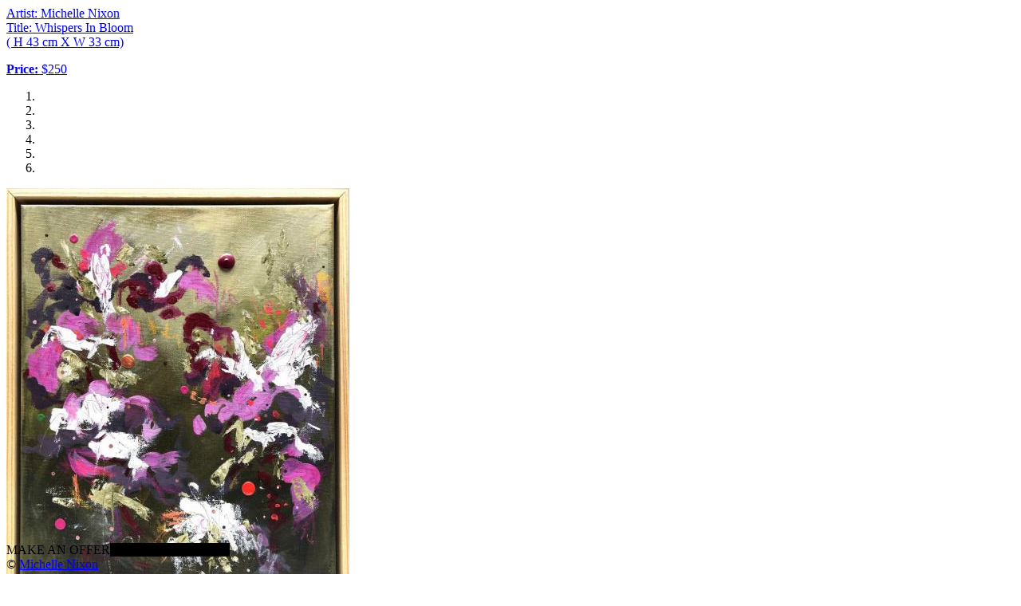

--- FILE ---
content_type: text/html; charset=UTF-8
request_url: https://www.gallery247.com.au/gallery/?q=1&pg=1&k=&km=&color=&categoryid=&sort=9&sortby=9&size=&collectionid=&order=DESC&noh=1&override=1&find=3&location=&price=&rec_contact_id=603812&pg=2&pg=0
body_size: 65833
content:
<div id="containers">
				<a id="b208345"></a><div class="item itemg item2  col-sm-3 col-lg-3 col-md-3 col-xs-12 mem_div_class"  ><div class="product member_no member_plus">
														<a class="add-zoom grouped_elements" rel="grouped_elements" href="/img.php?img=profile/603812/1926aebd26c56cf9e01fe796151b8933.jpeg&w=1500&h=1500"
														title=" Artist: Michelle Nixon - Title: Whispers In Bloom ( H 43 cm X W 33 cm) ">
											<i class="glyphicon glyphicon-search"></i></a>
										</a>
										<a class="tooltipHere add-zoom wishlist-icon add-fav " data-placement="left"  data-original-title="Add to Short List" data-prodid="208345"  data-toggle="tooltip">
										<i class="glyphicon glyphicon-heart"></i>
									</a><button class="btn btn-primary" data-prodid="208345" data-price="229.00" data-qty="1" id="addToCart" title="Add to Cart" style="display: none;" type="button">
									<span class="add2cart"><i class="glyphicon glyphicon-shopping-cart"></i> Add to cart</span></button>
										<div class="member_class">
												<div class="image "><div class="quickview  member_class_text_none quickview208345">
							<a class="btn btn-xs btn-quickview" href="/michelle-nixon/australian-art-for-sale/whispers-in-bloom/208345" title="View Details" >Artist: Michelle Nixon<br>Title: Whispers In Bloom<br> ( H 43 cm X W 33 cm)<br><p><strong>Price:</strong> $250</p> </a>

							</div> <div style="height:569px" id="carousel-id-208345" class="carousel carousel-fade slide lazy" data-ride="carousel"  data-interval="0">
                                <!-- Indicators -->
                                <ol class="carousel-indicators">
                                     <li data-target="#carousel-id-208345" data-slide-to=""  class="active" ></li> <li data-target="#carousel-id-208345" data-slide-to="1" ></li> <li data-target="#carousel-id-208345" data-slide-to="2" ></li> <li data-target="#carousel-id-208345" data-slide-to="3" ></li> <li data-target="#carousel-id-208345" data-slide-to="4" ></li> <li data-target="#carousel-id-208345" data-slide-to="5" ></li>
                                </ol>

                                <!-- Wrapper for slides -->
                                <div class="carousel-inner" role="listbox">
                                     <div class="item item_carousel  active "><a href="/michelle-nixon/australian-art-for-sale/whispers-in-bloom/208345/?q=1&pg=0&k=&sort=9&order=DESC&pg_old=1&c=&find=3&grid=land&nor=1&s=&collectionid="> <img src="/img.php?img=profile/603812/1926aebd26c56cf9e01fe796151b8933.jpeg&w=430&s=2&fw=1"
                                                                                           alt="img"
                                                                                           class="img-responsive "></a>
                                    </div> <div class="item item_carousel "><a href="/michelle-nixon/australian-art-for-sale/whispers-in-bloom/208345/?q=1&pg=0&k=&sort=9&order=DESC&pg_old=1&c=&find=3&grid=land&nor=1&s=&collectionid=">
								 <img data-src="/img.php?img=profile/603812/a28242ff22faf040a53b0c727ec353ee.jpg&w=430&h=569.38559322034&s=2&fw=1&crop=1"
                                                                                           alt="img"
                                                                                           class="img-responsive "></a>
                                    </div> <div class="item item_carousel "><a href="/michelle-nixon/australian-art-for-sale/whispers-in-bloom/208345/?q=1&pg=0&k=&sort=9&order=DESC&pg_old=1&c=&find=3&grid=land&nor=1&s=&collectionid=">
								 <img data-src="/img.php?img=profile/603812/62ec6618e0bc1c0df801fa03356fbb8c.jpg&w=430&h=569.38559322034&s=2&fw=1&crop=1"
                                                                                           alt="img"
                                                                                           class="img-responsive "></a>
                                    </div> <div class="item item_carousel "><a href="/michelle-nixon/australian-art-for-sale/whispers-in-bloom/208345/?q=1&pg=0&k=&sort=9&order=DESC&pg_old=1&c=&find=3&grid=land&nor=1&s=&collectionid=">
								 <img data-src="/img.php?img=profile/603812/a58360cf8444d5694a612cff9d915de1.jpeg&w=430&h=569.38559322034&s=2&fw=1&crop=1"
                                                                                           alt="img"
                                                                                           class="img-responsive "></a>
                                    </div> <div class="item item_carousel "><a href="/michelle-nixon/australian-art-for-sale/whispers-in-bloom/208345/?q=1&pg=0&k=&sort=9&order=DESC&pg_old=1&c=&find=3&grid=land&nor=1&s=&collectionid=">
								 <img data-src="/img.php?img=/profile/603812/1926aebd26c56cf9e01fe796151b8933_tm_9.jpg&h=569.38559322034"
                                                                                           alt="img"
                                                                                           class="img-responsive "></a>
                                    </div> <div class="item item_carousel ">
									<a href="/michelle-nixon/australian-art-for-sale/whispers-in-bloom/208345/?q=1&pg=0&k=&sort=9&order=DESC&pg_old=1&c=&find=3&grid=land&nor=1&s=&collectionid="><span style="padding-top:20px; font-size:25px; font-weight:bold; ">Share this QR Code with your friends</span>
									 <img data-src="https://g247qrcodes.securepage.com.au/000-43662-0220-01.png"
                                                                                           alt="img"
                                                                                           class="img-responsive "></a>
                                    </div>
                                </div>

                                <!-- Controls -->
                                <a class="left carousel-control" href="#carousel-id-208345" role="button" data-slide="prev">
                                    <span class="glyphicon glyphicon-chevron-left" aria-hidden="true"></span>
                                    <span class="sr-only">Previous</span>
                                </a>
                                <a class="right carousel-control" href="#carousel-id-208345" role="button" data-slide="next">
                                    <span class="glyphicon glyphicon-chevron-right" aria-hidden="true"></span>
                                    <span class="sr-only">Next</span>
                                </a>
                            </div><div class="promotion"><span class="enquire">MAKE AN OFFER</span><span class="enquire" style="background-color: black;">PICKUP AVAILABLE</span></div></div><a href="#" title="Expand" class="select-grid-view  member_class_text_none expand-view expand-viewers quickview quickview208345" data-id="208345" ><i class="fa fa-angle-down"></i></a><div class="quickview208345  member_class_text_none cref_viewers"><span title="This item is copyright of Michelle Nixon"> &copy; </span> <a href="/michelle-nixon" class="tips tooltipHere artist-name" data-placement="top" data-original-title="View all works by Michelle Nixon" data-toggle="tooltip" title="View all works by Michelle Nixon" >Michelle Nixon</a></div>

													<div class="member_class_text member_class_text208345">
														<p><b><div class="art_urls_text"><br><a href="/michelle-nixon/australian-art-for-sale/whispers-in-bloom/208345" class="single artwork-title ">Whispers In Bloom</a></div></b><p>
														<p><span title="This item is copyright of Michelle Nixon"> &copy; </span> <a href="/michelle-nixon" class="tips tooltipHere artist-name" data-placement="top" data-original-title="View all works by Michelle Nixon" data-toggle="tooltip" title="View all works by Michelle Nixon" >Michelle Nixon</a> &nbsp;&nbsp;&nbsp;<a class="tooltipHere add-follow login_user  " data-placement="left" data-original-title="Follow Artist" data-toggle="tooltip"  data-prodid="603812"
						  href="https://www.gallery247.com.au/login.php?extra=603812&follow=1">
						<i class="fa fa-thumbs-o-up fa-2x"></i> </a>&nbsp;&nbsp;&nbsp;&nbsp;

															<a href="#" title="Pictures Only" data-id="208345" class="select-list-view tooltipHere expand-viewer" data-placement="left" data-original-title="Pictures Only" data-toggle="tooltip"><i class="fa fa-angle-up"></i></a></p>
														<p> <div ><a href="/gallery/?categoryid=100&art=paintings"><strong>Type: Paintings</strong></a></div><div id="nrn">Height 43cm x Width 33cm</div> </p>
														<p><a href="/gallery/?q=1&pg=0&c=252&name=Mixed Media&ignore_f=1" title="View all Mixed Media Category">Mixed Media</a> on <a href="/gallery/?q=1&pg=0&c=232&name=Canvas&ignore_f=1" title="View all Canvas Category">Canvas</a></p>
														<p><strong>Genre:</strong> <a href="/gallery/?q=1&pg=0&c=490&name=Floral&ignore_f=1" title="View all Floral Category">Floral</a></p>
														<div class="price"><p><strong>Price:</strong> $250</p></div>

														
														<div class="icons" style="padding-top:5px;"> <a class="grouped_elements" href="/img.php?img=profile/603812/1926aebd26c56cf9e01fe796151b8933.jpeg&w=960&h=960" rel="gallery"  style="color: #000;" title=" Artist: Michelle Nixon - Title: Whispers In Bloom ( H 43 cm X W 33 cm) "  onclick="addStat(603812,208345)"  ><img src="/icons/g_zoom_col.png" border="0" ></a><a href="/michelle-nixon/artist-bio" class="tips tooltipHere" data-placement="top" data-original-title="View Artist Bio of Michelle Nixon" data-toggle="tooltip" title="View Artist Bio of Michelle Nixon"><img src="/icons/g_viewbio_lv1_col.png" border="0" ></a><a class="login_user tooltipHere" data-placement="top" data-original-title="Contact this artist" data-toggle="tooltip" href="https://www.gallery247.com.au/login.php?extra=603812"><img src="/icons/g_contact_col.png" border="0" title="Contact this Artist" class="tips" ></a><span title="View at Home" class="tips"><a class="grouped_elements tooltipHere" data-placement="top" data-original-title="View at Home" data-toggle="tooltip" href="/img_border.php?img=profile/603812/1926aebd26c56cf9e01fe796151b8933.jpeg&w=960&h=960&pid=208345&room=1" rel="gallery" style="text-decoration:none;" ><img src="/icons/g_home_view.png" border="0"   ></a></span><span class="tooltipHere" data-placement="top" data-original-title="Not Exhibiting this Artwork" data-toggle="tooltip""><img src="/icons/g_exhibiting_bw.png" border="0" title="Not Currently Exhibiting " class="soft_icon tips" ></span>&nbsp;<span class="tooltipHere" data-placement="top" data-original-title="Download QR Code" data-toggle="tooltip"><a href="https://g247qrcodes.securepage.com.au/000-43662-0220-01.png" target="_blank" ><img src="/icons/g_qr_bw.png" border="0" title="Download QR Code" class="tips" ></a></span>&nbsp;<a title="Facebook" target="_blank"  href="https://www.facebook.com/onlineartgallerymichellenixon"><img src="/icons/facebook_32.png" height="22" title="Facebook"></a>&nbsp;&nbsp;<a title="Instagram" target="_blank"  href="https://www.instagram.com/rapidimpressions/"><img src="/icons/instagram_32.png" height="22" title="Instagram"></a>&nbsp;&nbsp;<button class="btn gall_btn btn-primary sell-button tooltipHere" data-prodid="208345" data-placement="top" data-original-title="FREE Delivery" data-toggle="tooltip" data-price="1" data-qty="1" id="addToCart" title="FREE Delivery" type="button"><i class="glyphicon glyphicon-shopping-cart"></i> Buy Now</button> </div>
													</div>
											</div>
									</div></div><a id="b208328"></a><div class="item itemg item2  col-sm-3 col-lg-3 col-md-3 col-xs-12 mem_div_class"  ><div class="product member_no member_plus">
														<a class="add-zoom grouped_elements" rel="grouped_elements" href="/img.php?img=profile/603812/0a82f77db5c4ffc5d6d2b58fa6d12a12.jpg&w=1500&h=1500"
														title=" Artist: Michelle Nixon - Title: Flourish In Bloom ( H 60 cm X W 75 cm) ">
											<i class="glyphicon glyphicon-search"></i></a>
										</a>
										<a class="tooltipHere add-zoom wishlist-icon add-fav " data-placement="left"  data-original-title="Add to Short List" data-prodid="208328"  data-toggle="tooltip">
										<i class="glyphicon glyphicon-heart"></i>
									</a><button class="btn btn-primary" data-prodid="208328" data-price="229.00" data-qty="1" id="addToCart" title="Add to Cart" style="display: none;" type="button">
									<span class="add2cart"><i class="glyphicon glyphicon-shopping-cart"></i> Add to cart</span></button>
										<div class="member_class">
												<div class="image "><div class="quickview  member_class_text_none member_class_text_none quickview208328">
							<a class="btn btn-xs btn-quickview" href="/michelle-nixon/australian-art-for-sale/flourish-in-bloom/208328" title="View Details" >Artist: Michelle Nixon<br>Title: Flourish In Bloom<br> ( H 60 cm X W 75 cm)<br><p><strong>Price:</strong> $490</p> </a>

							</div> <div style="height:430px" id="carousel-id-208328" class="carousel carousel-fade slide lazy" data-ride="carousel"  data-interval="0">
                                <!-- Indicators -->
                                <ol class="carousel-indicators">
                                     <li data-target="#carousel-id-208328" data-slide-to=""  class="active" ></li> <li data-target="#carousel-id-208328" data-slide-to="1" ></li> <li data-target="#carousel-id-208328" data-slide-to="2" ></li> <li data-target="#carousel-id-208328" data-slide-to="3" ></li> <li data-target="#carousel-id-208328" data-slide-to="4" ></li> <li data-target="#carousel-id-208328" data-slide-to="5" ></li>
                                </ol>

                                <!-- Wrapper for slides -->
                                <div class="carousel-inner" role="listbox">
                                     <div class="item item_carousel  active "><a href="/michelle-nixon/australian-art-for-sale/flourish-in-bloom/208328/?q=1&pg=0&k=&sort=9&order=DESC&pg_old=1&c=&find=3&grid=land&nor=1&s=&collectionid="> <img src="/img.php?img=profile/603812/0a82f77db5c4ffc5d6d2b58fa6d12a12.jpg&w=430&s=2&fw=1"
                                                                                           alt="img"
                                                                                           class="img-responsive "></a>
                                    </div> <div class="item item_carousel "><a href="/michelle-nixon/australian-art-for-sale/flourish-in-bloom/208328/?q=1&pg=0&k=&sort=9&order=DESC&pg_old=1&c=&find=3&grid=land&nor=1&s=&collectionid=">
								 <img data-src="/img.php?img=profile/603812/cd10f474a04c16d06b8125b184199ba7.jpeg&w=430&h=430&s=2&fw=1&crop=1"
                                                                                           alt="img"
                                                                                           class="img-responsive "></a>
                                    </div> <div class="item item_carousel "><a href="/michelle-nixon/australian-art-for-sale/flourish-in-bloom/208328/?q=1&pg=0&k=&sort=9&order=DESC&pg_old=1&c=&find=3&grid=land&nor=1&s=&collectionid=">
								 <img data-src="/img.php?img=profile/603812/db2ec634ea06114f1085e4de65714e61.jpg&w=430&h=430&s=2&fw=1&crop=1"
                                                                                           alt="img"
                                                                                           class="img-responsive "></a>
                                    </div> <div class="item item_carousel "><a href="/michelle-nixon/australian-art-for-sale/flourish-in-bloom/208328/?q=1&pg=0&k=&sort=9&order=DESC&pg_old=1&c=&find=3&grid=land&nor=1&s=&collectionid=">
								 <img data-src="/img.php?img=profile/603812/868d14d74e76d26dcc23fd022b06352a.jpg&w=430&h=430&s=2&fw=1&crop=1"
                                                                                           alt="img"
                                                                                           class="img-responsive "></a>
                                    </div> <div class="item item_carousel "><a href="/michelle-nixon/australian-art-for-sale/flourish-in-bloom/208328/?q=1&pg=0&k=&sort=9&order=DESC&pg_old=1&c=&find=3&grid=land&nor=1&s=&collectionid=">
								 <img data-src="/img.php?img=/profile/603812/0a82f77db5c4ffc5d6d2b58fa6d12a12_tm_9.jpg&h=430"
                                                                                           alt="img"
                                                                                           class="img-responsive "></a>
                                    </div> <div class="item item_carousel ">
									<a href="/michelle-nixon/australian-art-for-sale/flourish-in-bloom/208328/?q=1&pg=0&k=&sort=9&order=DESC&pg_old=1&c=&find=3&grid=land&nor=1&s=&collectionid="><span style="padding-top:20px; font-size:25px; font-weight:bold; ">Share this QR Code with your friends</span>
									 <img data-src="https://g247qrcodes.securepage.com.au/000-43662-0219-01.png"
                                                                                           alt="img"
                                                                                           class="img-responsive "></a>
                                    </div>
                                </div>

                                <!-- Controls -->
                                <a class="left carousel-control" href="#carousel-id-208328" role="button" data-slide="prev">
                                    <span class="glyphicon glyphicon-chevron-left" aria-hidden="true"></span>
                                    <span class="sr-only">Previous</span>
                                </a>
                                <a class="right carousel-control" href="#carousel-id-208328" role="button" data-slide="next">
                                    <span class="glyphicon glyphicon-chevron-right" aria-hidden="true"></span>
                                    <span class="sr-only">Next</span>
                                </a>
                            </div><div class="promotion"><span class="enquire">MAKE AN OFFER</span><span class="enquire" style="background-color: black;">PICKUP AVAILABLE</span></div></div><a href="#" title="Expand" class="select-grid-view  member_class_text_none member_class_text_none expand-view expand-viewers quickview quickview208328" data-id="208328" ><i class="fa fa-angle-down"></i></a><div class="quickview208328  member_class_text_none member_class_text_none cref_viewers"><span title="This item is copyright of Michelle Nixon"> &copy; </span> <a href="/michelle-nixon" class="tips tooltipHere artist-name" data-placement="top" data-original-title="View all works by Michelle Nixon" data-toggle="tooltip" title="View all works by Michelle Nixon" >Michelle Nixon</a></div>

													<div class="member_class_text member_class_text208328">
														<p><b><div class="art_urls_text"><br><a href="/michelle-nixon/australian-art-for-sale/flourish-in-bloom/208328" class="single artwork-title ">Flourish In Bloom</a></div></b><p>
														<p><span title="This item is copyright of Michelle Nixon"> &copy; </span> <a href="/michelle-nixon" class="tips tooltipHere artist-name" data-placement="top" data-original-title="View all works by Michelle Nixon" data-toggle="tooltip" title="View all works by Michelle Nixon" >Michelle Nixon</a> &nbsp;&nbsp;&nbsp;<a class="tooltipHere add-follow login_user  " data-placement="left" data-original-title="Follow Artist" data-toggle="tooltip"  data-prodid="603812"
						  href="https://www.gallery247.com.au/login.php?extra=603812&follow=1">
						<i class="fa fa-thumbs-o-up fa-2x"></i> </a>&nbsp;&nbsp;&nbsp;&nbsp;

															<a href="#" title="Pictures Only" data-id="208328" class="select-list-view tooltipHere expand-viewer" data-placement="left" data-original-title="Pictures Only" data-toggle="tooltip"><i class="fa fa-angle-up"></i></a></p>
														<p> <div ><a href="/gallery/?categoryid=100&art=paintings"><strong>Type: Paintings</strong></a></div><div id="nrn">Height 60cm x Width 75cm</div> </p>
														<p><a href="/gallery/?q=1&pg=0&c=252&name=Mixed Media&ignore_f=1" title="View all Mixed Media Category">Mixed Media</a> on <a href="/gallery/?q=1&pg=0&c=232&name=Canvas&ignore_f=1" title="View all Canvas Category">Canvas</a></p>
														<p><strong>Genre:</strong> <a href="/gallery/?q=1&pg=0&c=490&name=Floral&ignore_f=1" title="View all Floral Category">Floral</a></p>
														<div class="price"><p><strong>Price:</strong> $490</p></div>

														
														<div class="icons" style="padding-top:5px;"> <a class="grouped_elements" href="/img.php?img=profile/603812/0a82f77db5c4ffc5d6d2b58fa6d12a12.jpg&w=960&h=960" rel="gallery"  style="color: #000;" title=" Artist: Michelle Nixon - Title: Flourish In Bloom ( H 60 cm X W 75 cm) "  onclick="addStat(603812,208328)"  ><img src="/icons/g_zoom_col.png" border="0" ></a><a href="/michelle-nixon/artist-bio" class="tips tooltipHere" data-placement="top" data-original-title="View Artist Bio of Michelle Nixon" data-toggle="tooltip" title="View Artist Bio of Michelle Nixon"><img src="/icons/g_viewbio_lv1_col.png" border="0" ></a><a class="login_user tooltipHere" data-placement="top" data-original-title="Contact this artist" data-toggle="tooltip" href="https://www.gallery247.com.au/login.php?extra=603812"><img src="/icons/g_contact_col.png" border="0" title="Contact this Artist" class="tips" ></a><span title="View at Home" class="tips"><a class="grouped_elements tooltipHere" data-placement="top" data-original-title="View at Home" data-toggle="tooltip" href="/img_border.php?img=profile/603812/0a82f77db5c4ffc5d6d2b58fa6d12a12.jpg&w=960&h=960&pid=208328&room=1" rel="gallery" style="text-decoration:none;" ><img src="/icons/g_home_view.png" border="0"   ></a></span><span class="tooltipHere" data-placement="top" data-original-title="Not Exhibiting this Artwork" data-toggle="tooltip""><img src="/icons/g_exhibiting_bw.png" border="0" title="Not Currently Exhibiting " class="soft_icon tips" ></span>&nbsp;<span class="tooltipHere" data-placement="top" data-original-title="Download QR Code" data-toggle="tooltip"><a href="https://g247qrcodes.securepage.com.au/000-43662-0219-01.png" target="_blank" ><img src="/icons/g_qr_bw.png" border="0" title="Download QR Code" class="tips" ></a></span>&nbsp;<a title="Facebook" target="_blank"  href="https://www.facebook.com/onlineartgallerymichellenixon"><img src="/icons/facebook_32.png" height="22" title="Facebook"></a>&nbsp;&nbsp;<a title="Instagram" target="_blank"  href="https://www.instagram.com/rapidimpressions/"><img src="/icons/instagram_32.png" height="22" title="Instagram"></a>&nbsp;&nbsp;<button class="btn gall_btn btn-primary sell-button tooltipHere" data-prodid="208328" data-placement="top" data-original-title="FREE Delivery" data-toggle="tooltip" data-price="1" data-qty="1" id="addToCart" title="FREE Delivery" type="button"><i class="glyphicon glyphicon-shopping-cart"></i> Buy Now</button> </div>
													</div>
											</div>
									</div></div><a id="b205146"></a><div class="item itemg item2  col-sm-3 col-lg-3 col-md-3 col-xs-12 mem_div_class"  ><div class="product member_no member_plus">
														<a class="add-zoom grouped_elements" rel="grouped_elements" href="/img.php?img=profile/603812/e109d39e2bff285d983acda03cd32faf.jpeg&w=1500&h=1500"
														title=" Artist: Michelle Nixon - Title: Dressing The Absurd...again ( H 91 cm X W 61 cm) ">
											<i class="glyphicon glyphicon-search"></i></a>
										</a>
										<a class="tooltipHere add-zoom wishlist-icon add-fav " data-placement="left"  data-original-title="Add to Short List" data-prodid="205146"  data-toggle="tooltip">
										<i class="glyphicon glyphicon-heart"></i>
									</a><button class="btn btn-primary" data-prodid="205146" data-price="229.00" data-qty="1" id="addToCart" title="Add to Cart" style="display: none;" type="button">
									<span class="add2cart"><i class="glyphicon glyphicon-shopping-cart"></i> Add to cart</span></button>
										<div class="member_class">
												<div class="image "><div class="quickview  member_class_text_none member_class_text_none member_class_text_none quickview205146">
							<a class="btn btn-xs btn-quickview" href="/michelle-nixon/australian-art-for-sale/dressing-the-absurdagain/205146" title="View Details" >Artist: Michelle Nixon<br>Title: Dressing The Absurd...again<br> ( H 91 cm X W 61 cm)<br><p><strong>Price:</strong> $700</p> </a>

							</div> <div style="height:647px" id="carousel-id-205146" class="carousel carousel-fade slide lazy" data-ride="carousel"  data-interval="0">
                                <!-- Indicators -->
                                <ol class="carousel-indicators">
                                     <li data-target="#carousel-id-205146" data-slide-to=""  class="active" ></li> <li data-target="#carousel-id-205146" data-slide-to="1" ></li> <li data-target="#carousel-id-205146" data-slide-to="2" ></li> <li data-target="#carousel-id-205146" data-slide-to="3" ></li> <li data-target="#carousel-id-205146" data-slide-to="4" ></li> <li data-target="#carousel-id-205146" data-slide-to="5" ></li>
                                </ol>

                                <!-- Wrapper for slides -->
                                <div class="carousel-inner" role="listbox">
                                     <div class="item item_carousel  active "><a href="/michelle-nixon/australian-art-for-sale/dressing-the-absurdagain/205146/?q=1&pg=0&k=&sort=9&order=DESC&pg_old=1&c=&find=3&grid=land&nor=1&s=&collectionid="> <img src="/img.php?img=profile/603812/e109d39e2bff285d983acda03cd32faf.jpeg&w=430&s=2&fw=1"
                                                                                           alt="img"
                                                                                           class="img-responsive "></a>
                                    </div> <div class="item item_carousel "><a href="/michelle-nixon/australian-art-for-sale/dressing-the-absurdagain/205146/?q=1&pg=0&k=&sort=9&order=DESC&pg_old=1&c=&find=3&grid=land&nor=1&s=&collectionid=">
								 <img data-src="/img.php?img=profile/603812/5a9527f5f190ba8031ee9faab206adf5.jpg&w=430&h=647.98071127185&s=2&fw=1&crop=1"
                                                                                           alt="img"
                                                                                           class="img-responsive "></a>
                                    </div> <div class="item item_carousel "><a href="/michelle-nixon/australian-art-for-sale/dressing-the-absurdagain/205146/?q=1&pg=0&k=&sort=9&order=DESC&pg_old=1&c=&find=3&grid=land&nor=1&s=&collectionid=">
								 <img data-src="/img.php?img=profile/603812/7d36cb34b77917b618e1e5accc0408ff.jpg&w=430&h=647.98071127185&s=2&fw=1&crop=1"
                                                                                           alt="img"
                                                                                           class="img-responsive "></a>
                                    </div> <div class="item item_carousel "><a href="/michelle-nixon/australian-art-for-sale/dressing-the-absurdagain/205146/?q=1&pg=0&k=&sort=9&order=DESC&pg_old=1&c=&find=3&grid=land&nor=1&s=&collectionid=">
								 <img data-src="/img.php?img=profile/603812/9c59e4a07395a3618a2a8b30057c9241.jpg&w=430&h=647.98071127185&s=2&fw=1&crop=1"
                                                                                           alt="img"
                                                                                           class="img-responsive "></a>
                                    </div> <div class="item item_carousel "><a href="/michelle-nixon/australian-art-for-sale/dressing-the-absurdagain/205146/?q=1&pg=0&k=&sort=9&order=DESC&pg_old=1&c=&find=3&grid=land&nor=1&s=&collectionid=">
								 <img data-src="/img.php?img=/profile/603812/e109d39e2bff285d983acda03cd32faf_tm_9.jpg&h=647.98071127185"
                                                                                           alt="img"
                                                                                           class="img-responsive "></a>
                                    </div> <div class="item item_carousel ">
									<a href="/michelle-nixon/australian-art-for-sale/dressing-the-absurdagain/205146/?q=1&pg=0&k=&sort=9&order=DESC&pg_old=1&c=&find=3&grid=land&nor=1&s=&collectionid="><span style="padding-top:20px; font-size:25px; font-weight:bold; ">Share this QR Code with your friends</span>
									 <img data-src="https://g247qrcodes.securepage.com.au/000-43662-0218-01.png"
                                                                                           alt="img"
                                                                                           class="img-responsive "></a>
                                    </div>
                                </div>

                                <!-- Controls -->
                                <a class="left carousel-control" href="#carousel-id-205146" role="button" data-slide="prev">
                                    <span class="glyphicon glyphicon-chevron-left" aria-hidden="true"></span>
                                    <span class="sr-only">Previous</span>
                                </a>
                                <a class="right carousel-control" href="#carousel-id-205146" role="button" data-slide="next">
                                    <span class="glyphicon glyphicon-chevron-right" aria-hidden="true"></span>
                                    <span class="sr-only">Next</span>
                                </a>
                            </div><div class="promotion"><span class="enquire">MAKE AN OFFER</span><span class="enquire" style="background-color: black;">PICKUP AVAILABLE</span></div></div><a href="#" title="Expand" class="select-grid-view  member_class_text_none member_class_text_none member_class_text_none expand-view expand-viewers quickview quickview205146" data-id="205146" ><i class="fa fa-angle-down"></i></a><div class="quickview205146  member_class_text_none member_class_text_none member_class_text_none cref_viewers"><span title="This item is copyright of Michelle Nixon"> &copy; </span> <a href="/michelle-nixon" class="tips tooltipHere artist-name" data-placement="top" data-original-title="View all works by Michelle Nixon" data-toggle="tooltip" title="View all works by Michelle Nixon" >Michelle Nixon</a></div>

													<div class="member_class_text member_class_text205146">
														<p><b><div class="art_urls_text"><br><a href="/michelle-nixon/australian-art-for-sale/dressing-the-absurdagain/205146" class="single artwork-title ">Dressing The Absurd...again</a></div></b><p>
														<p><span title="This item is copyright of Michelle Nixon"> &copy; </span> <a href="/michelle-nixon" class="tips tooltipHere artist-name" data-placement="top" data-original-title="View all works by Michelle Nixon" data-toggle="tooltip" title="View all works by Michelle Nixon" >Michelle Nixon</a> &nbsp;&nbsp;&nbsp;<a class="tooltipHere add-follow login_user  " data-placement="left" data-original-title="Follow Artist" data-toggle="tooltip"  data-prodid="603812"
						  href="https://www.gallery247.com.au/login.php?extra=603812&follow=1">
						<i class="fa fa-thumbs-o-up fa-2x"></i> </a>&nbsp;&nbsp;&nbsp;&nbsp;

															<a href="#" title="Pictures Only" data-id="205146" class="select-list-view tooltipHere expand-viewer" data-placement="left" data-original-title="Pictures Only" data-toggle="tooltip"><i class="fa fa-angle-up"></i></a></p>
														<p> <div ><a href="/gallery/?categoryid=100&art=paintings"><strong>Type: Paintings</strong></a></div><div id="nrn">Height 91cm x Width 61cm</div> </p>
														<p><a href="/gallery/?q=1&pg=0&c=252&name=Mixed Media&ignore_f=1" title="View all Mixed Media Category">Mixed Media</a> on <a href="/gallery/?q=1&pg=0&c=232&name=Canvas&ignore_f=1" title="View all Canvas Category">Canvas</a></p>
														<p><strong>Genre:</strong> <a href="/gallery/?q=1&pg=0&c=485&name=Birds&ignore_f=1" title="View all Birds Category">Birds</a></p>
														<div class="price"><p><strong>Price:</strong> $700</p></div>

														
														<div class="icons" style="padding-top:5px;"> <a class="grouped_elements" href="/img.php?img=profile/603812/e109d39e2bff285d983acda03cd32faf.jpeg&w=960&h=960" rel="gallery"  style="color: #000;" title=" Artist: Michelle Nixon - Title: Dressing The Absurd...again ( H 91 cm X W 61 cm) "  onclick="addStat(603812,205146)"  ><img src="/icons/g_zoom_col.png" border="0" ></a><a href="/michelle-nixon/artist-bio" class="tips tooltipHere" data-placement="top" data-original-title="View Artist Bio of Michelle Nixon" data-toggle="tooltip" title="View Artist Bio of Michelle Nixon"><img src="/icons/g_viewbio_lv1_col.png" border="0" ></a><a class="login_user tooltipHere" data-placement="top" data-original-title="Contact this artist" data-toggle="tooltip" href="https://www.gallery247.com.au/login.php?extra=603812"><img src="/icons/g_contact_col.png" border="0" title="Contact this Artist" class="tips" ></a><span title="View at Home" class="tips"><a class="grouped_elements tooltipHere" data-placement="top" data-original-title="View at Home" data-toggle="tooltip" href="/img_border.php?img=profile/603812/e109d39e2bff285d983acda03cd32faf.jpeg&w=960&h=960&pid=205146&room=1" rel="gallery" style="text-decoration:none;" ><img src="/icons/g_home_view.png" border="0"   ></a></span><span class="tooltipHere" data-placement="top" data-original-title="Not Exhibiting this Artwork" data-toggle="tooltip""><img src="/icons/g_exhibiting_bw.png" border="0" title="Not Currently Exhibiting " class="soft_icon tips" ></span>&nbsp;<span class="tooltipHere" data-placement="top" data-original-title="Download QR Code" data-toggle="tooltip"><a href="https://g247qrcodes.securepage.com.au/000-43662-0218-01.png" target="_blank" ><img src="/icons/g_qr_bw.png" border="0" title="Download QR Code" class="tips" ></a></span>&nbsp;<a title="Facebook" target="_blank"  href="https://www.facebook.com/onlineartgallerymichellenixon"><img src="/icons/facebook_32.png" height="22" title="Facebook"></a>&nbsp;&nbsp;<a title="Instagram" target="_blank"  href="https://www.instagram.com/rapidimpressions/"><img src="/icons/instagram_32.png" height="22" title="Instagram"></a>&nbsp;&nbsp;<button class="btn gall_btn btn-primary sell-button tooltipHere" data-prodid="205146" data-placement="top" data-original-title="FREE Delivery" data-toggle="tooltip" data-price="1" data-qty="1" id="addToCart" title="FREE Delivery" type="button"><i class="glyphicon glyphicon-shopping-cart"></i> Buy Now</button> </div>
													</div>
											</div>
									</div></div><a id="b201648"></a><div class="item itemg item2  col-sm-3 col-lg-3 col-md-3 col-xs-12 mem_div_class"  ><div class="product member_no member_plus">
														<a class="add-zoom grouped_elements" rel="grouped_elements" href="/img.php?img=profile/603812/71a6772db826b640ae11ffcbb2103aa2.jpg&w=1500&h=1500"
														title=" Artist: Michelle Nixon - Title: Urban Echoes ( H 91 cm X W 122 cm) ">
											<i class="glyphicon glyphicon-search"></i></a>
										</a>
										<a class="tooltipHere add-zoom wishlist-icon add-fav " data-placement="left"  data-original-title="Add to Short List" data-prodid="201648"  data-toggle="tooltip">
										<i class="glyphicon glyphicon-heart"></i>
									</a><button class="btn btn-primary" data-prodid="201648" data-price="229.00" data-qty="1" id="addToCart" title="Add to Cart" style="display: none;" type="button">
									<span class="add2cart"><i class="glyphicon glyphicon-shopping-cart"></i> Add to cart</span></button>
										<div class="member_class">
												<div class="image "><div class="quickview  member_class_text_none member_class_text_none member_class_text_none member_class_text_none quickview201648">
							<a class="btn btn-xs btn-quickview" href="/michelle-nixon/australian-art-for-sale/urban-echoes/201648" title="View Details" >Artist: Michelle Nixon<br>Title: Urban Echoes<br> ( H 91 cm X W 122 cm)<br><p><strong>Price:</strong> $750</p> </a>

							</div> <div style="height:430px" id="carousel-id-201648" class="carousel carousel-fade slide lazy" data-ride="carousel"  data-interval="0">
                                <!-- Indicators -->
                                <ol class="carousel-indicators">
                                     <li data-target="#carousel-id-201648" data-slide-to=""  class="active" ></li> <li data-target="#carousel-id-201648" data-slide-to="1" ></li> <li data-target="#carousel-id-201648" data-slide-to="2" ></li> <li data-target="#carousel-id-201648" data-slide-to="3" ></li> <li data-target="#carousel-id-201648" data-slide-to="4" ></li> <li data-target="#carousel-id-201648" data-slide-to="5" ></li>
                                </ol>

                                <!-- Wrapper for slides -->
                                <div class="carousel-inner" role="listbox">
                                     <div class="item item_carousel  active "><a href="/michelle-nixon/australian-art-for-sale/urban-echoes/201648/?q=1&pg=0&k=&sort=9&order=DESC&pg_old=1&c=&find=3&grid=land&nor=1&s=&collectionid="> <img src="/img.php?img=profile/603812/71a6772db826b640ae11ffcbb2103aa2.jpg&w=430&s=2&fw=1"
                                                                                           alt="img"
                                                                                           class="img-responsive "></a>
                                    </div> <div class="item item_carousel "><a href="/michelle-nixon/australian-art-for-sale/urban-echoes/201648/?q=1&pg=0&k=&sort=9&order=DESC&pg_old=1&c=&find=3&grid=land&nor=1&s=&collectionid=">
								 <img data-src="/img.php?img=profile/603812/87dff2c5394a3991a6b851d12ab641c5.jpg&w=430&h=430&s=2&fw=1&crop=1"
                                                                                           alt="img"
                                                                                           class="img-responsive "></a>
                                    </div> <div class="item item_carousel "><a href="/michelle-nixon/australian-art-for-sale/urban-echoes/201648/?q=1&pg=0&k=&sort=9&order=DESC&pg_old=1&c=&find=3&grid=land&nor=1&s=&collectionid=">
								 <img data-src="/img.php?img=profile/603812/ead3281c47f5d57ed1b7496f0f6c27c1.jpg&w=430&h=430&s=2&fw=1&crop=1"
                                                                                           alt="img"
                                                                                           class="img-responsive "></a>
                                    </div> <div class="item item_carousel "><a href="/michelle-nixon/australian-art-for-sale/urban-echoes/201648/?q=1&pg=0&k=&sort=9&order=DESC&pg_old=1&c=&find=3&grid=land&nor=1&s=&collectionid=">
								 <img data-src="/img.php?img=profile/603812/ea1334b13a7ee5cd0336f58ae3d9d94f.jpg&w=430&h=430&s=2&fw=1&crop=1"
                                                                                           alt="img"
                                                                                           class="img-responsive "></a>
                                    </div> <div class="item item_carousel "><a href="/michelle-nixon/australian-art-for-sale/urban-echoes/201648/?q=1&pg=0&k=&sort=9&order=DESC&pg_old=1&c=&find=3&grid=land&nor=1&s=&collectionid=">
								 <img data-src="/img.php?img=/profile/603812/71a6772db826b640ae11ffcbb2103aa2_tm_9.jpg&h=430"
                                                                                           alt="img"
                                                                                           class="img-responsive "></a>
                                    </div> <div class="item item_carousel ">
									<a href="/michelle-nixon/australian-art-for-sale/urban-echoes/201648/?q=1&pg=0&k=&sort=9&order=DESC&pg_old=1&c=&find=3&grid=land&nor=1&s=&collectionid="><span style="padding-top:20px; font-size:25px; font-weight:bold; ">Share this QR Code with your friends</span>
									 <img data-src="https://g247qrcodes.securepage.com.au/000-43662-0215-01.png"
                                                                                           alt="img"
                                                                                           class="img-responsive "></a>
                                    </div>
                                </div>

                                <!-- Controls -->
                                <a class="left carousel-control" href="#carousel-id-201648" role="button" data-slide="prev">
                                    <span class="glyphicon glyphicon-chevron-left" aria-hidden="true"></span>
                                    <span class="sr-only">Previous</span>
                                </a>
                                <a class="right carousel-control" href="#carousel-id-201648" role="button" data-slide="next">
                                    <span class="glyphicon glyphicon-chevron-right" aria-hidden="true"></span>
                                    <span class="sr-only">Next</span>
                                </a>
                            </div><div class="promotion"><span class="enquire">MAKE AN OFFER</span><span class="enquire" style="background-color: black;">PICKUP AVAILABLE</span></div></div><a href="#" title="Expand" class="select-grid-view  member_class_text_none member_class_text_none member_class_text_none member_class_text_none expand-view expand-viewers quickview quickview201648" data-id="201648" ><i class="fa fa-angle-down"></i></a><div class="quickview201648  member_class_text_none member_class_text_none member_class_text_none member_class_text_none cref_viewers"><span title="This item is copyright of Michelle Nixon"> &copy; </span> <a href="/michelle-nixon" class="tips tooltipHere artist-name" data-placement="top" data-original-title="View all works by Michelle Nixon" data-toggle="tooltip" title="View all works by Michelle Nixon" >Michelle Nixon</a></div>

													<div class="member_class_text member_class_text201648">
														<p><b><div class="art_urls_text"><br><a href="/michelle-nixon/australian-art-for-sale/urban-echoes/201648" class="single artwork-title ">Urban Echoes</a></div></b><p>
														<p><span title="This item is copyright of Michelle Nixon"> &copy; </span> <a href="/michelle-nixon" class="tips tooltipHere artist-name" data-placement="top" data-original-title="View all works by Michelle Nixon" data-toggle="tooltip" title="View all works by Michelle Nixon" >Michelle Nixon</a> &nbsp;&nbsp;&nbsp;<a class="tooltipHere add-follow login_user  " data-placement="left" data-original-title="Follow Artist" data-toggle="tooltip"  data-prodid="603812"
						  href="https://www.gallery247.com.au/login.php?extra=603812&follow=1">
						<i class="fa fa-thumbs-o-up fa-2x"></i> </a>&nbsp;&nbsp;&nbsp;&nbsp;

															<a href="#" title="Pictures Only" data-id="201648" class="select-list-view tooltipHere expand-viewer" data-placement="left" data-original-title="Pictures Only" data-toggle="tooltip"><i class="fa fa-angle-up"></i></a></p>
														<p> <div ><a href="/gallery/?categoryid=100&art=paintings"><strong>Type: Paintings</strong></a></div><div id="nrn">Height 91cm x Width 122cm</div> </p>
														<p><a href="/gallery/?q=1&pg=0&c=252&name=Mixed Media&ignore_f=1" title="View all Mixed Media Category">Mixed Media</a> on <a href="/gallery/?q=1&pg=0&c=232&name=Canvas&ignore_f=1" title="View all Canvas Category">Canvas</a></p>
														<p><strong>Genre:</strong> <a href="/gallery/?q=1&pg=0&c=244&name=Abstract&ignore_f=1" title="View all Abstract Category">Abstract</a></p>
														<div class="price"><p><strong>Price:</strong> $750</p></div>

														
														<div class="icons" style="padding-top:5px;"> <a class="grouped_elements" href="/img.php?img=profile/603812/71a6772db826b640ae11ffcbb2103aa2.jpg&w=960&h=960" rel="gallery"  style="color: #000;" title=" Artist: Michelle Nixon - Title: Urban Echoes ( H 91 cm X W 122 cm) "  onclick="addStat(603812,201648)"  ><img src="/icons/g_zoom_col.png" border="0" ></a><a href="/michelle-nixon/artist-bio" class="tips tooltipHere" data-placement="top" data-original-title="View Artist Bio of Michelle Nixon" data-toggle="tooltip" title="View Artist Bio of Michelle Nixon"><img src="/icons/g_viewbio_lv1_col.png" border="0" ></a><a class="login_user tooltipHere" data-placement="top" data-original-title="Contact this artist" data-toggle="tooltip" href="https://www.gallery247.com.au/login.php?extra=603812"><img src="/icons/g_contact_col.png" border="0" title="Contact this Artist" class="tips" ></a><span title="View at Home" class="tips"><a class="grouped_elements tooltipHere" data-placement="top" data-original-title="View at Home" data-toggle="tooltip" href="/img_border.php?img=profile/603812/71a6772db826b640ae11ffcbb2103aa2.jpg&w=960&h=960&pid=201648&room=1" rel="gallery" style="text-decoration:none;" ><img src="/icons/g_home_view.png" border="0"   ></a></span><span class="tooltipHere" data-placement="top" data-original-title="Not Exhibiting this Artwork" data-toggle="tooltip""><img src="/icons/g_exhibiting_bw.png" border="0" title="Not Currently Exhibiting " class="soft_icon tips" ></span>&nbsp;<span class="tooltipHere" data-placement="top" data-original-title="Download QR Code" data-toggle="tooltip"><a href="https://g247qrcodes.securepage.com.au/000-43662-0215-01.png" target="_blank" ><img src="/icons/g_qr_bw.png" border="0" title="Download QR Code" class="tips" ></a></span>&nbsp;<a title="Facebook" target="_blank"  href="https://www.facebook.com/onlineartgallerymichellenixon"><img src="/icons/facebook_32.png" height="22" title="Facebook"></a>&nbsp;&nbsp;<a title="Instagram" target="_blank"  href="https://www.instagram.com/rapidimpressions/"><img src="/icons/instagram_32.png" height="22" title="Instagram"></a>&nbsp;&nbsp;<button class="btn gall_btn btn-primary sell-button tooltipHere" data-prodid="201648" data-placement="top" data-original-title="FREE Delivery" data-toggle="tooltip" data-price="1" data-qty="1" id="addToCart" title="FREE Delivery" type="button"><i class="glyphicon glyphicon-shopping-cart"></i> Buy Now</button> </div>
													</div>
											</div>
									</div></div><a id="b191944"></a><div class="item itemg item2  col-sm-3 col-lg-3 col-md-3 col-xs-12 mem_div_class"  ><div class="product member_no member_plus">
														<a class="add-zoom grouped_elements" rel="grouped_elements" href="/img.php?img=profile/603812/a2792f17786dda204fc070845c66867c.jpg&w=1500&h=1500"
														title=" Artist: Michelle Nixon - Title: I Heart Pink ( H 91 cm X W 122 cm) ">
											<i class="glyphicon glyphicon-search"></i></a>
										</a>
										<a class="tooltipHere add-zoom wishlist-icon add-fav " data-placement="left"  data-original-title="Add to Short List" data-prodid="191944"  data-toggle="tooltip">
										<i class="glyphicon glyphicon-heart"></i>
									</a><button class="btn btn-primary" data-prodid="191944" data-price="229.00" data-qty="1" id="addToCart" title="Add to Cart" style="display: none;" type="button">
									<span class="add2cart"><i class="glyphicon glyphicon-shopping-cart"></i> Add to cart</span></button>
										<div class="member_class">
												<div class="image "><div class="quickview  member_class_text_none member_class_text_none member_class_text_none member_class_text_none member_class_text_none quickview191944">
							<a class="btn btn-xs btn-quickview" href="/michelle-nixon/australian-art-for-sale/i-heart-pink/191944" title="View Details" >Artist: Michelle Nixon<br>Title: I Heart Pink<br> ( H 91 cm X W 122 cm)<br><p><strong>Price:</strong> $750</p> </a>

							</div> <div style="height:319px" id="carousel-id-191944" class="carousel carousel-fade slide lazy" data-ride="carousel"  data-interval="0">
                                <!-- Indicators -->
                                <ol class="carousel-indicators">
                                     <li data-target="#carousel-id-191944" data-slide-to=""  class="active" ></li> <li data-target="#carousel-id-191944" data-slide-to="1" ></li> <li data-target="#carousel-id-191944" data-slide-to="2" ></li> <li data-target="#carousel-id-191944" data-slide-to="3" ></li> <li data-target="#carousel-id-191944" data-slide-to="4" ></li> <li data-target="#carousel-id-191944" data-slide-to="5" ></li>
                                </ol>

                                <!-- Wrapper for slides -->
                                <div class="carousel-inner" role="listbox">
                                     <div class="item item_carousel  active "><a href="/michelle-nixon/australian-art-for-sale/i-heart-pink/191944/?q=1&pg=0&k=&sort=9&order=DESC&pg_old=1&c=&find=3&grid=land&nor=1&s=&collectionid="> <img src="/img.php?img=profile/603812/a2792f17786dda204fc070845c66867c.jpg&w=430&s=2&fw=1"
                                                                                           alt="img"
                                                                                           class="img-responsive "></a>
                                    </div> <div class="item item_carousel "><a href="/michelle-nixon/australian-art-for-sale/i-heart-pink/191944/?q=1&pg=0&k=&sort=9&order=DESC&pg_old=1&c=&find=3&grid=land&nor=1&s=&collectionid=">
								 <img data-src="/img.php?img=profile/603812/3ae32123fe7f134ae172c084752dcf57.jpg&w=430&h=319.76905311778&s=2&fw=1&crop=1"
                                                                                           alt="img"
                                                                                           class="img-responsive "></a>
                                    </div> <div class="item item_carousel "><a href="/michelle-nixon/australian-art-for-sale/i-heart-pink/191944/?q=1&pg=0&k=&sort=9&order=DESC&pg_old=1&c=&find=3&grid=land&nor=1&s=&collectionid=">
								 <img data-src="/img.php?img=profile/603812/8b453e7208bc7793ab9c221bbbdf0bfe.jpg&w=430&h=319.76905311778&s=2&fw=1&crop=1"
                                                                                           alt="img"
                                                                                           class="img-responsive "></a>
                                    </div> <div class="item item_carousel "><a href="/michelle-nixon/australian-art-for-sale/i-heart-pink/191944/?q=1&pg=0&k=&sort=9&order=DESC&pg_old=1&c=&find=3&grid=land&nor=1&s=&collectionid=">
								 <img data-src="/img.php?img=profile/603812/8f593341c5bc807a27af35f2847d9be3.jpg&w=430&h=319.76905311778&s=2&fw=1&crop=1"
                                                                                           alt="img"
                                                                                           class="img-responsive "></a>
                                    </div> <div class="item item_carousel "><a href="/michelle-nixon/australian-art-for-sale/i-heart-pink/191944/?q=1&pg=0&k=&sort=9&order=DESC&pg_old=1&c=&find=3&grid=land&nor=1&s=&collectionid=">
								 <img data-src="/img.php?img=/profile/603812/a2792f17786dda204fc070845c66867c_tm_9.jpg&h=319.76905311778"
                                                                                           alt="img"
                                                                                           class="img-responsive "></a>
                                    </div> <div class="item item_carousel ">
									<a href="/michelle-nixon/australian-art-for-sale/i-heart-pink/191944/?q=1&pg=0&k=&sort=9&order=DESC&pg_old=1&c=&find=3&grid=land&nor=1&s=&collectionid="><span style="padding-top:20px; font-size:25px; font-weight:bold; ">Share this QR Code with your friends</span>
									 <img data-src="https://g247qrcodes.securepage.com.au/000-43662-0214-01.png"
                                                                                           alt="img"
                                                                                           class="img-responsive "></a>
                                    </div>
                                </div>

                                <!-- Controls -->
                                <a class="left carousel-control" href="#carousel-id-191944" role="button" data-slide="prev">
                                    <span class="glyphicon glyphicon-chevron-left" aria-hidden="true"></span>
                                    <span class="sr-only">Previous</span>
                                </a>
                                <a class="right carousel-control" href="#carousel-id-191944" role="button" data-slide="next">
                                    <span class="glyphicon glyphicon-chevron-right" aria-hidden="true"></span>
                                    <span class="sr-only">Next</span>
                                </a>
                            </div><div class="promotion"><span class="enquire">MAKE AN OFFER</span><span class="enquire" style="background-color: black;">PICKUP AVAILABLE</span></div></div><a href="#" title="Expand" class="select-grid-view  member_class_text_none member_class_text_none member_class_text_none member_class_text_none member_class_text_none expand-view expand-viewers quickview quickview191944" data-id="191944" ><i class="fa fa-angle-down"></i></a><div class="quickview191944  member_class_text_none member_class_text_none member_class_text_none member_class_text_none member_class_text_none cref_viewers"><span title="This item is copyright of Michelle Nixon"> &copy; </span> <a href="/michelle-nixon" class="tips tooltipHere artist-name" data-placement="top" data-original-title="View all works by Michelle Nixon" data-toggle="tooltip" title="View all works by Michelle Nixon" >Michelle Nixon</a></div>

													<div class="member_class_text member_class_text191944">
														<p><b><div class="art_urls_text"><br><a href="/michelle-nixon/australian-art-for-sale/i-heart-pink/191944" class="single artwork-title ">I Heart Pink</a></div></b><p>
														<p><span title="This item is copyright of Michelle Nixon"> &copy; </span> <a href="/michelle-nixon" class="tips tooltipHere artist-name" data-placement="top" data-original-title="View all works by Michelle Nixon" data-toggle="tooltip" title="View all works by Michelle Nixon" >Michelle Nixon</a> &nbsp;&nbsp;&nbsp;<a class="tooltipHere add-follow login_user  " data-placement="left" data-original-title="Follow Artist" data-toggle="tooltip"  data-prodid="603812"
						  href="https://www.gallery247.com.au/login.php?extra=603812&follow=1">
						<i class="fa fa-thumbs-o-up fa-2x"></i> </a>&nbsp;&nbsp;&nbsp;&nbsp;

															<a href="#" title="Pictures Only" data-id="191944" class="select-list-view tooltipHere expand-viewer" data-placement="left" data-original-title="Pictures Only" data-toggle="tooltip"><i class="fa fa-angle-up"></i></a></p>
														<p> <div ><a href="/gallery/?categoryid=100&art=paintings"><strong>Type: Paintings</strong></a></div><div id="nrn">Height 91cm x Width 122cm</div> </p>
														<p><a href="/gallery/?q=1&pg=0&c=252&name=Mixed Media&ignore_f=1" title="View all Mixed Media Category">Mixed Media</a> on <a href="/gallery/?q=1&pg=0&c=232&name=Canvas&ignore_f=1" title="View all Canvas Category">Canvas</a></p>
														<p><strong>Genre:</strong> <a href="/gallery/?q=1&pg=0&c=244&name=Abstract&ignore_f=1" title="View all Abstract Category">Abstract</a></p>
														<div class="price"><p><strong>Price:</strong> $750</p></div>

														
														<div class="icons" style="padding-top:5px;"> <a class="grouped_elements" href="/img.php?img=profile/603812/a2792f17786dda204fc070845c66867c.jpg&w=960&h=960" rel="gallery"  style="color: #000;" title=" Artist: Michelle Nixon - Title: I Heart Pink ( H 91 cm X W 122 cm) "  onclick="addStat(603812,191944)"  ><img src="/icons/g_zoom_col.png" border="0" ></a><a href="/michelle-nixon/artist-bio" class="tips tooltipHere" data-placement="top" data-original-title="View Artist Bio of Michelle Nixon" data-toggle="tooltip" title="View Artist Bio of Michelle Nixon"><img src="/icons/g_viewbio_lv1_col.png" border="0" ></a><a class="login_user tooltipHere" data-placement="top" data-original-title="Contact this artist" data-toggle="tooltip" href="https://www.gallery247.com.au/login.php?extra=603812"><img src="/icons/g_contact_col.png" border="0" title="Contact this Artist" class="tips" ></a><span title="View at Home" class="tips"><a class="grouped_elements tooltipHere" data-placement="top" data-original-title="View at Home" data-toggle="tooltip" href="/img_border.php?img=profile/603812/a2792f17786dda204fc070845c66867c.jpg&w=960&h=960&pid=191944&room=1" rel="gallery" style="text-decoration:none;" ><img src="/icons/g_home_view.png" border="0"   ></a></span><span class="tooltipHere" data-placement="top" data-original-title="Not Exhibiting this Artwork" data-toggle="tooltip""><img src="/icons/g_exhibiting_bw.png" border="0" title="Not Currently Exhibiting " class="soft_icon tips" ></span>&nbsp;<span class="tooltipHere" data-placement="top" data-original-title="Download QR Code" data-toggle="tooltip"><a href="https://g247qrcodes.securepage.com.au/000-43662-0214-01.png" target="_blank" ><img src="/icons/g_qr_bw.png" border="0" title="Download QR Code" class="tips" ></a></span>&nbsp;<a title="Facebook" target="_blank"  href="https://www.facebook.com/onlineartgallerymichellenixon"><img src="/icons/facebook_32.png" height="22" title="Facebook"></a>&nbsp;&nbsp;<a title="Instagram" target="_blank"  href="https://www.instagram.com/rapidimpressions/"><img src="/icons/instagram_32.png" height="22" title="Instagram"></a>&nbsp;&nbsp;<button class="btn gall_btn btn-primary sell-button tooltipHere" data-prodid="191944" data-placement="top" data-original-title="FREE Delivery" data-toggle="tooltip" data-price="1" data-qty="1" id="addToCart" title="FREE Delivery" type="button"><i class="glyphicon glyphicon-shopping-cart"></i> Buy Now</button> </div>
													</div>
											</div>
									</div></div><a id="b184098"></a><div class="item itemg item2  col-sm-3 col-lg-3 col-md-3 col-xs-12 mem_div_class"  ><div class="product member_no member_plus">
														<a class="add-zoom grouped_elements" rel="grouped_elements" href="/img.php?img=profile/603812/9ab134434040c7a9e8de841160d0287c.jpg&w=1500&h=1500"
														title=" Artist: Michelle Nixon - Title: The Lucky One ( H 91 cm X W 122 cm) ">
											<i class="glyphicon glyphicon-search"></i></a>
										</a>
										<a class="tooltipHere add-zoom wishlist-icon add-fav " data-placement="left"  data-original-title="Add to Short List" data-prodid="184098"  data-toggle="tooltip">
										<i class="glyphicon glyphicon-heart"></i>
									</a><button class="btn btn-primary" data-prodid="184098" data-price="229.00" data-qty="1" id="addToCart" title="Add to Cart" style="display: none;" type="button">
									<span class="add2cart"><i class="glyphicon glyphicon-shopping-cart"></i> Add to cart</span></button>
										<div class="member_class">
												<div class="image "><div class="quickview  member_class_text_none member_class_text_none member_class_text_none member_class_text_none member_class_text_none member_class_text_none quickview184098">
							<a class="btn btn-xs btn-quickview" href="/michelle-nixon/australian-art-for-sale/the-lucky-one/184098" title="View Details" >Artist: Michelle Nixon<br>Title: The Lucky One<br> ( H 91 cm X W 122 cm)<br><p><strong>Price:</strong> $750</p> </a>

							</div> <div style="height:430px" id="carousel-id-184098" class="carousel carousel-fade slide lazy" data-ride="carousel"  data-interval="0">
                                <!-- Indicators -->
                                <ol class="carousel-indicators">
                                     <li data-target="#carousel-id-184098" data-slide-to=""  class="active" ></li> <li data-target="#carousel-id-184098" data-slide-to="1" ></li> <li data-target="#carousel-id-184098" data-slide-to="2" ></li> <li data-target="#carousel-id-184098" data-slide-to="3" ></li> <li data-target="#carousel-id-184098" data-slide-to="4" ></li> <li data-target="#carousel-id-184098" data-slide-to="5" ></li>
                                </ol>

                                <!-- Wrapper for slides -->
                                <div class="carousel-inner" role="listbox">
                                     <div class="item item_carousel  active "><a href="/michelle-nixon/australian-art-for-sale/the-lucky-one/184098/?q=1&pg=0&k=&sort=9&order=DESC&pg_old=1&c=&find=3&grid=land&nor=1&s=&collectionid="> <img src="/img.php?img=profile/603812/9ab134434040c7a9e8de841160d0287c.jpg&w=430&s=2&fw=1"
                                                                                           alt="img"
                                                                                           class="img-responsive "></a>
                                    </div> <div class="item item_carousel "><a href="/michelle-nixon/australian-art-for-sale/the-lucky-one/184098/?q=1&pg=0&k=&sort=9&order=DESC&pg_old=1&c=&find=3&grid=land&nor=1&s=&collectionid=">
								 <img data-src="/img.php?img=profile/603812/8d5cdb87bc82b6e1920056ea218dd147.jpg&w=430&h=430&s=2&fw=1&crop=1"
                                                                                           alt="img"
                                                                                           class="img-responsive "></a>
                                    </div> <div class="item item_carousel "><a href="/michelle-nixon/australian-art-for-sale/the-lucky-one/184098/?q=1&pg=0&k=&sort=9&order=DESC&pg_old=1&c=&find=3&grid=land&nor=1&s=&collectionid=">
								 <img data-src="/img.php?img=profile/603812/ffc735b3998b9a4be2151965f09b67d2.jpg&w=430&h=430&s=2&fw=1&crop=1"
                                                                                           alt="img"
                                                                                           class="img-responsive "></a>
                                    </div> <div class="item item_carousel "><a href="/michelle-nixon/australian-art-for-sale/the-lucky-one/184098/?q=1&pg=0&k=&sort=9&order=DESC&pg_old=1&c=&find=3&grid=land&nor=1&s=&collectionid=">
								 <img data-src="/img.php?img=profile/603812/55bccd0ffca3850bc72b2a969d514a6b.jpg&w=430&h=430&s=2&fw=1&crop=1"
                                                                                           alt="img"
                                                                                           class="img-responsive "></a>
                                    </div> <div class="item item_carousel "><a href="/michelle-nixon/australian-art-for-sale/the-lucky-one/184098/?q=1&pg=0&k=&sort=9&order=DESC&pg_old=1&c=&find=3&grid=land&nor=1&s=&collectionid=">
								 <img data-src="/img.php?img=/profile/603812/9ab134434040c7a9e8de841160d0287c_tm_9.jpg&h=430"
                                                                                           alt="img"
                                                                                           class="img-responsive "></a>
                                    </div> <div class="item item_carousel ">
									<a href="/michelle-nixon/australian-art-for-sale/the-lucky-one/184098/?q=1&pg=0&k=&sort=9&order=DESC&pg_old=1&c=&find=3&grid=land&nor=1&s=&collectionid="><span style="padding-top:20px; font-size:25px; font-weight:bold; ">Share this QR Code with your friends</span>
									 <img data-src="https://g247qrcodes.securepage.com.au/000-43662-0212-01.png"
                                                                                           alt="img"
                                                                                           class="img-responsive "></a>
                                    </div>
                                </div>

                                <!-- Controls -->
                                <a class="left carousel-control" href="#carousel-id-184098" role="button" data-slide="prev">
                                    <span class="glyphicon glyphicon-chevron-left" aria-hidden="true"></span>
                                    <span class="sr-only">Previous</span>
                                </a>
                                <a class="right carousel-control" href="#carousel-id-184098" role="button" data-slide="next">
                                    <span class="glyphicon glyphicon-chevron-right" aria-hidden="true"></span>
                                    <span class="sr-only">Next</span>
                                </a>
                            </div><div class="promotion"><span class="enquire">MAKE AN OFFER</span><span class="enquire" style="background-color: black;">PICKUP AVAILABLE</span></div></div><a href="#" title="Expand" class="select-grid-view  member_class_text_none member_class_text_none member_class_text_none member_class_text_none member_class_text_none member_class_text_none expand-view expand-viewers quickview quickview184098" data-id="184098" ><i class="fa fa-angle-down"></i></a><div class="quickview184098  member_class_text_none member_class_text_none member_class_text_none member_class_text_none member_class_text_none member_class_text_none cref_viewers"><span title="This item is copyright of Michelle Nixon"> &copy; </span> <a href="/michelle-nixon" class="tips tooltipHere artist-name" data-placement="top" data-original-title="View all works by Michelle Nixon" data-toggle="tooltip" title="View all works by Michelle Nixon" >Michelle Nixon</a></div>

													<div class="member_class_text member_class_text184098">
														<p><b><div class="art_urls_text"><br><a href="/michelle-nixon/australian-art-for-sale/the-lucky-one/184098" class="single artwork-title ">The Lucky One</a></div></b><p>
														<p><span title="This item is copyright of Michelle Nixon"> &copy; </span> <a href="/michelle-nixon" class="tips tooltipHere artist-name" data-placement="top" data-original-title="View all works by Michelle Nixon" data-toggle="tooltip" title="View all works by Michelle Nixon" >Michelle Nixon</a> &nbsp;&nbsp;&nbsp;<a class="tooltipHere add-follow login_user  " data-placement="left" data-original-title="Follow Artist" data-toggle="tooltip"  data-prodid="603812"
						  href="https://www.gallery247.com.au/login.php?extra=603812&follow=1">
						<i class="fa fa-thumbs-o-up fa-2x"></i> </a>&nbsp;&nbsp;&nbsp;&nbsp;

															<a href="#" title="Pictures Only" data-id="184098" class="select-list-view tooltipHere expand-viewer" data-placement="left" data-original-title="Pictures Only" data-toggle="tooltip"><i class="fa fa-angle-up"></i></a></p>
														<p> <div ><a href="/gallery/?categoryid=100&art=paintings"><strong>Type: Paintings</strong></a></div><div id="nrn">Height 91cm x Width 122cm</div> </p>
														<p><a href="/gallery/?q=1&pg=0&c=252&name=Mixed Media&ignore_f=1" title="View all Mixed Media Category">Mixed Media</a> on <a href="/gallery/?q=1&pg=0&c=232&name=Canvas&ignore_f=1" title="View all Canvas Category">Canvas</a></p>
														<p><strong>Genre:</strong> <a href="/gallery/?q=1&pg=0&c=465&name=Plant Life&ignore_f=1" title="View all Plant Life Category">Plant Life</a></p>
														<div class="price"><p><strong>Price:</strong> $750</p></div>

														
														<div class="icons" style="padding-top:5px;"> <a class="grouped_elements" href="/img.php?img=profile/603812/9ab134434040c7a9e8de841160d0287c.jpg&w=960&h=960" rel="gallery"  style="color: #000;" title=" Artist: Michelle Nixon - Title: The Lucky One ( H 91 cm X W 122 cm) "  onclick="addStat(603812,184098)"  ><img src="/icons/g_zoom_col.png" border="0" ></a><a href="/michelle-nixon/artist-bio" class="tips tooltipHere" data-placement="top" data-original-title="View Artist Bio of Michelle Nixon" data-toggle="tooltip" title="View Artist Bio of Michelle Nixon"><img src="/icons/g_viewbio_lv1_col.png" border="0" ></a><a class="login_user tooltipHere" data-placement="top" data-original-title="Contact this artist" data-toggle="tooltip" href="https://www.gallery247.com.au/login.php?extra=603812"><img src="/icons/g_contact_col.png" border="0" title="Contact this Artist" class="tips" ></a><span title="View at Home" class="tips"><a class="grouped_elements tooltipHere" data-placement="top" data-original-title="View at Home" data-toggle="tooltip" href="/img_border.php?img=profile/603812/9ab134434040c7a9e8de841160d0287c.jpg&w=960&h=960&pid=184098&room=1" rel="gallery" style="text-decoration:none;" ><img src="/icons/g_home_view.png" border="0"   ></a></span><span class="tooltipHere" data-placement="top" data-original-title="Not Exhibiting this Artwork" data-toggle="tooltip""><img src="/icons/g_exhibiting_bw.png" border="0" title="Not Currently Exhibiting " class="soft_icon tips" ></span>&nbsp;<span class="tooltipHere" data-placement="top" data-original-title="Download QR Code" data-toggle="tooltip"><a href="https://g247qrcodes.securepage.com.au/000-43662-0212-01.png" target="_blank" ><img src="/icons/g_qr_bw.png" border="0" title="Download QR Code" class="tips" ></a></span>&nbsp;<a title="Facebook" target="_blank"  href="https://www.facebook.com/onlineartgallerymichellenixon"><img src="/icons/facebook_32.png" height="22" title="Facebook"></a>&nbsp;&nbsp;<a title="Instagram" target="_blank"  href="https://www.instagram.com/rapidimpressions/"><img src="/icons/instagram_32.png" height="22" title="Instagram"></a>&nbsp;&nbsp;<button class="btn gall_btn btn-primary sell-button tooltipHere" data-prodid="184098" data-placement="top" data-original-title="FREE Delivery" data-toggle="tooltip" data-price="1" data-qty="1" id="addToCart" title="FREE Delivery" type="button"><i class="glyphicon glyphicon-shopping-cart"></i> Buy Now</button> </div>
													</div>
											</div>
									</div></div><a id="b182749"></a><div class="item itemg item2  col-sm-3 col-lg-3 col-md-3 col-xs-12 mem_div_class"  ><div class="product member_no member_plus">
														<a class="add-zoom grouped_elements" rel="grouped_elements" href="/img.php?img=profile/603812/3072d38117a3f190242aa86e57dd15c3.jpg&w=1500&h=1500"
														title=" Artist: Michelle Nixon - Title: Change Of Pace ( H 90 cm X W 120 cm) ">
											<i class="glyphicon glyphicon-search"></i></a>
										</a>
										<a class="tooltipHere add-zoom wishlist-icon add-fav " data-placement="left"  data-original-title="Add to Short List" data-prodid="182749"  data-toggle="tooltip">
										<i class="glyphicon glyphicon-heart"></i>
									</a><button class="btn btn-primary" data-prodid="182749" data-price="229.00" data-qty="1" id="addToCart" title="Add to Cart" style="display: none;" type="button">
									<span class="add2cart"><i class="glyphicon glyphicon-shopping-cart"></i> Add to cart</span></button>
										<div class="member_class">
												<div class="image "><div class="quickview  member_class_text_none member_class_text_none member_class_text_none member_class_text_none member_class_text_none member_class_text_none member_class_text_none quickview182749">
							<a class="btn btn-xs btn-quickview" href="/michelle-nixon/australian-art-for-sale/change-of-pace/182749" title="View Details" >Artist: Michelle Nixon<br>Title: Change Of Pace<br> ( H 90 cm X W 120 cm)<br><p><strong>Price:</strong> $750</p> </a>

							</div> <div style="height:430px" id="carousel-id-182749" class="carousel carousel-fade slide lazy" data-ride="carousel"  data-interval="0">
                                <!-- Indicators -->
                                <ol class="carousel-indicators">
                                     <li data-target="#carousel-id-182749" data-slide-to=""  class="active" ></li> <li data-target="#carousel-id-182749" data-slide-to="1" ></li> <li data-target="#carousel-id-182749" data-slide-to="2" ></li> <li data-target="#carousel-id-182749" data-slide-to="3" ></li> <li data-target="#carousel-id-182749" data-slide-to="4" ></li> <li data-target="#carousel-id-182749" data-slide-to="5" ></li>
                                </ol>

                                <!-- Wrapper for slides -->
                                <div class="carousel-inner" role="listbox">
                                     <div class="item item_carousel  active "><a href="/michelle-nixon/australian-art-for-sale/change-of-pace/182749/?q=1&pg=0&k=&sort=9&order=DESC&pg_old=1&c=&find=3&grid=land&nor=1&s=&collectionid="> <img src="/img.php?img=profile/603812/3072d38117a3f190242aa86e57dd15c3.jpg&w=430&s=2&fw=1"
                                                                                           alt="img"
                                                                                           class="img-responsive "></a>
                                    </div> <div class="item item_carousel "><a href="/michelle-nixon/australian-art-for-sale/change-of-pace/182749/?q=1&pg=0&k=&sort=9&order=DESC&pg_old=1&c=&find=3&grid=land&nor=1&s=&collectionid=">
								 <img data-src="/img.php?img=profile/603812/0666932cd8a0775eed01b5283ca8b8d9.jpg&w=430&h=430&s=2&fw=1&crop=1"
                                                                                           alt="img"
                                                                                           class="img-responsive "></a>
                                    </div> <div class="item item_carousel "><a href="/michelle-nixon/australian-art-for-sale/change-of-pace/182749/?q=1&pg=0&k=&sort=9&order=DESC&pg_old=1&c=&find=3&grid=land&nor=1&s=&collectionid=">
								 <img data-src="/img.php?img=profile/603812/b879e2ceec21eda07a2fad5499a91dba.jpg&w=430&h=430&s=2&fw=1&crop=1"
                                                                                           alt="img"
                                                                                           class="img-responsive "></a>
                                    </div> <div class="item item_carousel "><a href="/michelle-nixon/australian-art-for-sale/change-of-pace/182749/?q=1&pg=0&k=&sort=9&order=DESC&pg_old=1&c=&find=3&grid=land&nor=1&s=&collectionid=">
								 <img data-src="/img.php?img=profile/603812/45a2cabae8bb52984a1b618ebb560367.jpg&w=430&h=430&s=2&fw=1&crop=1"
                                                                                           alt="img"
                                                                                           class="img-responsive "></a>
                                    </div> <div class="item item_carousel "><a href="/michelle-nixon/australian-art-for-sale/change-of-pace/182749/?q=1&pg=0&k=&sort=9&order=DESC&pg_old=1&c=&find=3&grid=land&nor=1&s=&collectionid=">
								 <img data-src="/img.php?img=/profile/603812/3072d38117a3f190242aa86e57dd15c3_tm_9.jpg&h=430"
                                                                                           alt="img"
                                                                                           class="img-responsive "></a>
                                    </div> <div class="item item_carousel ">
									<a href="/michelle-nixon/australian-art-for-sale/change-of-pace/182749/?q=1&pg=0&k=&sort=9&order=DESC&pg_old=1&c=&find=3&grid=land&nor=1&s=&collectionid="><span style="padding-top:20px; font-size:25px; font-weight:bold; ">Share this QR Code with your friends</span>
									 <img data-src="https://g247qrcodes.securepage.com.au/000-43662-0211-01.png"
                                                                                           alt="img"
                                                                                           class="img-responsive "></a>
                                    </div>
                                </div>

                                <!-- Controls -->
                                <a class="left carousel-control" href="#carousel-id-182749" role="button" data-slide="prev">
                                    <span class="glyphicon glyphicon-chevron-left" aria-hidden="true"></span>
                                    <span class="sr-only">Previous</span>
                                </a>
                                <a class="right carousel-control" href="#carousel-id-182749" role="button" data-slide="next">
                                    <span class="glyphicon glyphicon-chevron-right" aria-hidden="true"></span>
                                    <span class="sr-only">Next</span>
                                </a>
                            </div><div class="promotion"><span class="enquire">MAKE AN OFFER</span><span class="enquire" style="background-color: black;">PICKUP AVAILABLE</span></div></div><a href="#" title="Expand" class="select-grid-view  member_class_text_none member_class_text_none member_class_text_none member_class_text_none member_class_text_none member_class_text_none member_class_text_none expand-view expand-viewers quickview quickview182749" data-id="182749" ><i class="fa fa-angle-down"></i></a><div class="quickview182749  member_class_text_none member_class_text_none member_class_text_none member_class_text_none member_class_text_none member_class_text_none member_class_text_none cref_viewers"><span title="This item is copyright of Michelle Nixon"> &copy; </span> <a href="/michelle-nixon" class="tips tooltipHere artist-name" data-placement="top" data-original-title="View all works by Michelle Nixon" data-toggle="tooltip" title="View all works by Michelle Nixon" >Michelle Nixon</a></div>

													<div class="member_class_text member_class_text182749">
														<p><b><div class="art_urls_text"><br><a href="/michelle-nixon/australian-art-for-sale/change-of-pace/182749" class="single artwork-title ">Change Of Pace</a></div></b><p>
														<p><span title="This item is copyright of Michelle Nixon"> &copy; </span> <a href="/michelle-nixon" class="tips tooltipHere artist-name" data-placement="top" data-original-title="View all works by Michelle Nixon" data-toggle="tooltip" title="View all works by Michelle Nixon" >Michelle Nixon</a> &nbsp;&nbsp;&nbsp;<a class="tooltipHere add-follow login_user  " data-placement="left" data-original-title="Follow Artist" data-toggle="tooltip"  data-prodid="603812"
						  href="https://www.gallery247.com.au/login.php?extra=603812&follow=1">
						<i class="fa fa-thumbs-o-up fa-2x"></i> </a>&nbsp;&nbsp;&nbsp;&nbsp;

															<a href="#" title="Pictures Only" data-id="182749" class="select-list-view tooltipHere expand-viewer" data-placement="left" data-original-title="Pictures Only" data-toggle="tooltip"><i class="fa fa-angle-up"></i></a></p>
														<p> <div ><a href="/gallery/?categoryid=100&art=paintings"><strong>Type: Paintings</strong></a></div><div id="nrn">Height 90cm x Width 120cm</div> </p>
														<p><a href="/gallery/?q=1&pg=0&c=252&name=Mixed Media&ignore_f=1" title="View all Mixed Media Category">Mixed Media</a> on <a href="/gallery/?q=1&pg=0&c=232&name=Canvas&ignore_f=1" title="View all Canvas Category">Canvas</a></p>
														<p><strong>Genre:</strong> <a href="/gallery/?q=1&pg=0&c=244&name=Abstract&ignore_f=1" title="View all Abstract Category">Abstract</a></p>
														<div class="price"><p><strong>Price:</strong> $750</p></div>

														
														<div class="icons" style="padding-top:5px;"> <a class="grouped_elements" href="/img.php?img=profile/603812/3072d38117a3f190242aa86e57dd15c3.jpg&w=960&h=960" rel="gallery"  style="color: #000;" title=" Artist: Michelle Nixon - Title: Change Of Pace ( H 90 cm X W 120 cm) "  onclick="addStat(603812,182749)"  ><img src="/icons/g_zoom_col.png" border="0" ></a><a href="/michelle-nixon/artist-bio" class="tips tooltipHere" data-placement="top" data-original-title="View Artist Bio of Michelle Nixon" data-toggle="tooltip" title="View Artist Bio of Michelle Nixon"><img src="/icons/g_viewbio_lv1_col.png" border="0" ></a><a class="login_user tooltipHere" data-placement="top" data-original-title="Contact this artist" data-toggle="tooltip" href="https://www.gallery247.com.au/login.php?extra=603812"><img src="/icons/g_contact_col.png" border="0" title="Contact this Artist" class="tips" ></a><span title="View at Home" class="tips"><a class="grouped_elements tooltipHere" data-placement="top" data-original-title="View at Home" data-toggle="tooltip" href="/img_border.php?img=profile/603812/3072d38117a3f190242aa86e57dd15c3.jpg&w=960&h=960&pid=182749&room=1" rel="gallery" style="text-decoration:none;" ><img src="/icons/g_home_view.png" border="0"   ></a></span><span class="tooltipHere" data-placement="top" data-original-title="Not Exhibiting this Artwork" data-toggle="tooltip""><img src="/icons/g_exhibiting_bw.png" border="0" title="Not Currently Exhibiting " class="soft_icon tips" ></span>&nbsp;<span class="tooltipHere" data-placement="top" data-original-title="Download QR Code" data-toggle="tooltip"><a href="https://g247qrcodes.securepage.com.au/000-43662-0211-01.png" target="_blank" ><img src="/icons/g_qr_bw.png" border="0" title="Download QR Code" class="tips" ></a></span>&nbsp;<a title="Facebook" target="_blank"  href="https://www.facebook.com/onlineartgallerymichellenixon"><img src="/icons/facebook_32.png" height="22" title="Facebook"></a>&nbsp;&nbsp;<a title="Instagram" target="_blank"  href="https://www.instagram.com/rapidimpressions/"><img src="/icons/instagram_32.png" height="22" title="Instagram"></a>&nbsp;&nbsp;<button class="btn gall_btn btn-primary sell-button tooltipHere" data-prodid="182749" data-placement="top" data-original-title="FREE Delivery" data-toggle="tooltip" data-price="1" data-qty="1" id="addToCart" title="FREE Delivery" type="button"><i class="glyphicon glyphicon-shopping-cart"></i> Buy Now</button> </div>
													</div>
											</div>
									</div></div><a id="b179520"></a><div class="item itemg item2  col-sm-3 col-lg-3 col-md-3 col-xs-12 mem_div_class"  ><div class="product member_no member_plus">
														<a class="add-zoom grouped_elements" rel="grouped_elements" href="/img.php?img=profile/603812/08fca4e141d30e1fb6e58b8815dc362f.jpg&w=1500&h=1500"
														title=" Artist: Michelle Nixon - Title: The Price We Pay ( H 90 cm X W 120 cm) ">
											<i class="glyphicon glyphicon-search"></i></a>
										</a>
										<a class="tooltipHere add-zoom wishlist-icon add-fav " data-placement="left"  data-original-title="Add to Short List" data-prodid="179520"  data-toggle="tooltip">
										<i class="glyphicon glyphicon-heart"></i>
									</a><button class="btn btn-primary" data-prodid="179520" data-price="229.00" data-qty="1" id="addToCart" title="Add to Cart" style="display: none;" type="button">
									<span class="add2cart"><i class="glyphicon glyphicon-shopping-cart"></i> Add to cart</span></button>
										<div class="member_class">
												<div class="image "><div class="quickview  member_class_text_none member_class_text_none member_class_text_none member_class_text_none member_class_text_none member_class_text_none member_class_text_none member_class_text_none quickview179520">
							<a class="btn btn-xs btn-quickview" href="/michelle-nixon/australian-art-for-sale/the-price-we-pay/179520" title="View Details" >Artist: Michelle Nixon<br>Title: The Price We Pay<br> ( H 90 cm X W 120 cm)<br><p><strong>Price:</strong> $750</p> </a>

							</div> <div style="height:430px" id="carousel-id-179520" class="carousel carousel-fade slide lazy" data-ride="carousel"  data-interval="0">
                                <!-- Indicators -->
                                <ol class="carousel-indicators">
                                     <li data-target="#carousel-id-179520" data-slide-to=""  class="active" ></li> <li data-target="#carousel-id-179520" data-slide-to="1" ></li> <li data-target="#carousel-id-179520" data-slide-to="2" ></li> <li data-target="#carousel-id-179520" data-slide-to="3" ></li> <li data-target="#carousel-id-179520" data-slide-to="4" ></li> <li data-target="#carousel-id-179520" data-slide-to="5" ></li>
                                </ol>

                                <!-- Wrapper for slides -->
                                <div class="carousel-inner" role="listbox">
                                     <div class="item item_carousel  active "><a href="/michelle-nixon/australian-art-for-sale/the-price-we-pay/179520/?q=1&pg=0&k=&sort=9&order=DESC&pg_old=1&c=&find=3&grid=land&nor=1&s=&collectionid="> <img src="/img.php?img=profile/603812/08fca4e141d30e1fb6e58b8815dc362f.jpg&w=430&s=2&fw=1"
                                                                                           alt="img"
                                                                                           class="img-responsive "></a>
                                    </div> <div class="item item_carousel "><a href="/michelle-nixon/australian-art-for-sale/the-price-we-pay/179520/?q=1&pg=0&k=&sort=9&order=DESC&pg_old=1&c=&find=3&grid=land&nor=1&s=&collectionid=">
								 <img data-src="/img.php?img=profile/603812/913cef7632a754621ff9ac96f553dde2.jpg&w=430&h=430&s=2&fw=1&crop=1"
                                                                                           alt="img"
                                                                                           class="img-responsive "></a>
                                    </div> <div class="item item_carousel "><a href="/michelle-nixon/australian-art-for-sale/the-price-we-pay/179520/?q=1&pg=0&k=&sort=9&order=DESC&pg_old=1&c=&find=3&grid=land&nor=1&s=&collectionid=">
								 <img data-src="/img.php?img=profile/603812/e5545fd8e3d41d15753ad309247ee6f6.jpg&w=430&h=430&s=2&fw=1&crop=1"
                                                                                           alt="img"
                                                                                           class="img-responsive "></a>
                                    </div> <div class="item item_carousel "><a href="/michelle-nixon/australian-art-for-sale/the-price-we-pay/179520/?q=1&pg=0&k=&sort=9&order=DESC&pg_old=1&c=&find=3&grid=land&nor=1&s=&collectionid=">
								 <img data-src="/img.php?img=profile/603812/61e35dc4af96f42c5802ce3b66ab8772.jpg&w=430&h=430&s=2&fw=1&crop=1"
                                                                                           alt="img"
                                                                                           class="img-responsive "></a>
                                    </div> <div class="item item_carousel "><a href="/michelle-nixon/australian-art-for-sale/the-price-we-pay/179520/?q=1&pg=0&k=&sort=9&order=DESC&pg_old=1&c=&find=3&grid=land&nor=1&s=&collectionid=">
								 <img data-src="/img.php?img=/profile/603812/08fca4e141d30e1fb6e58b8815dc362f_tm_9.jpg&h=430"
                                                                                           alt="img"
                                                                                           class="img-responsive "></a>
                                    </div> <div class="item item_carousel ">
									<a href="/michelle-nixon/australian-art-for-sale/the-price-we-pay/179520/?q=1&pg=0&k=&sort=9&order=DESC&pg_old=1&c=&find=3&grid=land&nor=1&s=&collectionid="><span style="padding-top:20px; font-size:25px; font-weight:bold; ">Share this QR Code with your friends</span>
									 <img data-src="https://g247qrcodes.securepage.com.au/000-43662-0210-01.png"
                                                                                           alt="img"
                                                                                           class="img-responsive "></a>
                                    </div>
                                </div>

                                <!-- Controls -->
                                <a class="left carousel-control" href="#carousel-id-179520" role="button" data-slide="prev">
                                    <span class="glyphicon glyphicon-chevron-left" aria-hidden="true"></span>
                                    <span class="sr-only">Previous</span>
                                </a>
                                <a class="right carousel-control" href="#carousel-id-179520" role="button" data-slide="next">
                                    <span class="glyphicon glyphicon-chevron-right" aria-hidden="true"></span>
                                    <span class="sr-only">Next</span>
                                </a>
                            </div><div class="promotion"><span class="enquire">MAKE AN OFFER</span><span class="enquire" style="background-color: black;">PICKUP AVAILABLE</span></div></div><a href="#" title="Expand" class="select-grid-view  member_class_text_none member_class_text_none member_class_text_none member_class_text_none member_class_text_none member_class_text_none member_class_text_none member_class_text_none expand-view expand-viewers quickview quickview179520" data-id="179520" ><i class="fa fa-angle-down"></i></a><div class="quickview179520  member_class_text_none member_class_text_none member_class_text_none member_class_text_none member_class_text_none member_class_text_none member_class_text_none member_class_text_none cref_viewers"><span title="This item is copyright of Michelle Nixon"> &copy; </span> <a href="/michelle-nixon" class="tips tooltipHere artist-name" data-placement="top" data-original-title="View all works by Michelle Nixon" data-toggle="tooltip" title="View all works by Michelle Nixon" >Michelle Nixon</a></div>

													<div class="member_class_text member_class_text179520">
														<p><b><div class="art_urls_text"><br><a href="/michelle-nixon/australian-art-for-sale/the-price-we-pay/179520" class="single artwork-title ">The Price We Pay</a></div></b><p>
														<p><span title="This item is copyright of Michelle Nixon"> &copy; </span> <a href="/michelle-nixon" class="tips tooltipHere artist-name" data-placement="top" data-original-title="View all works by Michelle Nixon" data-toggle="tooltip" title="View all works by Michelle Nixon" >Michelle Nixon</a> &nbsp;&nbsp;&nbsp;<a class="tooltipHere add-follow login_user  " data-placement="left" data-original-title="Follow Artist" data-toggle="tooltip"  data-prodid="603812"
						  href="https://www.gallery247.com.au/login.php?extra=603812&follow=1">
						<i class="fa fa-thumbs-o-up fa-2x"></i> </a>&nbsp;&nbsp;&nbsp;&nbsp;

															<a href="#" title="Pictures Only" data-id="179520" class="select-list-view tooltipHere expand-viewer" data-placement="left" data-original-title="Pictures Only" data-toggle="tooltip"><i class="fa fa-angle-up"></i></a></p>
														<p> <div ><a href="/gallery/?categoryid=100&art=paintings"><strong>Type: Paintings</strong></a></div><div id="nrn">Height 90cm x Width 120cm</div> </p>
														<p><a href="/gallery/?q=1&pg=0&c=252&name=Mixed Media&ignore_f=1" title="View all Mixed Media Category">Mixed Media</a> on <a href="/gallery/?q=1&pg=0&c=232&name=Canvas&ignore_f=1" title="View all Canvas Category">Canvas</a></p>
														<p><strong>Genre:</strong> <a href="/gallery/?q=1&pg=0&c=244&name=Abstract&ignore_f=1" title="View all Abstract Category">Abstract</a></p>
														<div class="price"><p><strong>Price:</strong> $750</p></div>

														
														<div class="icons" style="padding-top:5px;"> <a class="grouped_elements" href="/img.php?img=profile/603812/08fca4e141d30e1fb6e58b8815dc362f.jpg&w=960&h=960" rel="gallery"  style="color: #000;" title=" Artist: Michelle Nixon - Title: The Price We Pay ( H 90 cm X W 120 cm) "  onclick="addStat(603812,179520)"  ><img src="/icons/g_zoom_col.png" border="0" ></a><a href="/michelle-nixon/artist-bio" class="tips tooltipHere" data-placement="top" data-original-title="View Artist Bio of Michelle Nixon" data-toggle="tooltip" title="View Artist Bio of Michelle Nixon"><img src="/icons/g_viewbio_lv1_col.png" border="0" ></a><a class="login_user tooltipHere" data-placement="top" data-original-title="Contact this artist" data-toggle="tooltip" href="https://www.gallery247.com.au/login.php?extra=603812"><img src="/icons/g_contact_col.png" border="0" title="Contact this Artist" class="tips" ></a><span title="View at Home" class="tips"><a class="grouped_elements tooltipHere" data-placement="top" data-original-title="View at Home" data-toggle="tooltip" href="/img_border.php?img=profile/603812/08fca4e141d30e1fb6e58b8815dc362f.jpg&w=960&h=960&pid=179520&room=1" rel="gallery" style="text-decoration:none;" ><img src="/icons/g_home_view.png" border="0"   ></a></span><span class="tooltipHere" data-placement="top" data-original-title="Not Exhibiting this Artwork" data-toggle="tooltip""><img src="/icons/g_exhibiting_bw.png" border="0" title="Not Currently Exhibiting " class="soft_icon tips" ></span>&nbsp;<span class="tooltipHere" data-placement="top" data-original-title="Download QR Code" data-toggle="tooltip"><a href="https://g247qrcodes.securepage.com.au/000-43662-0210-01.png" target="_blank" ><img src="/icons/g_qr_bw.png" border="0" title="Download QR Code" class="tips" ></a></span>&nbsp;<a title="Facebook" target="_blank"  href="https://www.facebook.com/onlineartgallerymichellenixon"><img src="/icons/facebook_32.png" height="22" title="Facebook"></a>&nbsp;&nbsp;<a title="Instagram" target="_blank"  href="https://www.instagram.com/rapidimpressions/"><img src="/icons/instagram_32.png" height="22" title="Instagram"></a>&nbsp;&nbsp;<button class="btn gall_btn btn-primary sell-button tooltipHere" data-prodid="179520" data-placement="top" data-original-title="FREE Delivery" data-toggle="tooltip" data-price="1" data-qty="1" id="addToCart" title="FREE Delivery" type="button"><i class="glyphicon glyphicon-shopping-cart"></i> Buy Now</button> </div>
													</div>
											</div>
									</div></div><a id="b179519"></a><div class="item itemg item2  col-sm-3 col-lg-3 col-md-3 col-xs-12 mem_div_class"  ><div class="product member_no member_plus">
														<a class="add-zoom grouped_elements" rel="grouped_elements" href="/img.php?img=profile/603812/b9711d01fd7c113cb21f6105fc430ee2.jpg&w=1500&h=1500"
														title=" Artist: Michelle Nixon - Title: That Moment In Time ( H 90 cm X W 120 cm) ">
											<i class="glyphicon glyphicon-search"></i></a>
										</a>
										<a class="tooltipHere add-zoom wishlist-icon add-fav " data-placement="left"  data-original-title="Add to Short List" data-prodid="179519"  data-toggle="tooltip">
										<i class="glyphicon glyphicon-heart"></i>
									</a><button class="btn btn-primary" data-prodid="179519" data-price="229.00" data-qty="1" id="addToCart" title="Add to Cart" style="display: none;" type="button">
									<span class="add2cart"><i class="glyphicon glyphicon-shopping-cart"></i> Add to cart</span></button>
										<div class="member_class">
												<div class="image "><div class="quickview  member_class_text_none member_class_text_none member_class_text_none member_class_text_none member_class_text_none member_class_text_none member_class_text_none member_class_text_none member_class_text_none quickview179519">
							<a class="btn btn-xs btn-quickview" href="/michelle-nixon/australian-art-for-sale/that-moment-in-time/179519" title="View Details" >Artist: Michelle Nixon<br>Title: That Moment In Time<br> ( H 90 cm X W 120 cm)<br><p><strong>Price:</strong> $750</p> </a>

							</div> <div style="height:430px" id="carousel-id-179519" class="carousel carousel-fade slide lazy" data-ride="carousel"  data-interval="0">
                                <!-- Indicators -->
                                <ol class="carousel-indicators">
                                     <li data-target="#carousel-id-179519" data-slide-to=""  class="active" ></li> <li data-target="#carousel-id-179519" data-slide-to="1" ></li> <li data-target="#carousel-id-179519" data-slide-to="2" ></li> <li data-target="#carousel-id-179519" data-slide-to="3" ></li> <li data-target="#carousel-id-179519" data-slide-to="4" ></li> <li data-target="#carousel-id-179519" data-slide-to="5" ></li>
                                </ol>

                                <!-- Wrapper for slides -->
                                <div class="carousel-inner" role="listbox">
                                     <div class="item item_carousel  active "><a href="/michelle-nixon/australian-art-for-sale/that-moment-in-time/179519/?q=1&pg=0&k=&sort=9&order=DESC&pg_old=1&c=&find=3&grid=land&nor=1&s=&collectionid="> <img src="/img.php?img=profile/603812/b9711d01fd7c113cb21f6105fc430ee2.jpg&w=430&s=2&fw=1"
                                                                                           alt="img"
                                                                                           class="img-responsive "></a>
                                    </div> <div class="item item_carousel "><a href="/michelle-nixon/australian-art-for-sale/that-moment-in-time/179519/?q=1&pg=0&k=&sort=9&order=DESC&pg_old=1&c=&find=3&grid=land&nor=1&s=&collectionid=">
								 <img data-src="/img.php?img=profile/603812/3dec95ce315d46b7b74c20aa08cc16ca.jpg&w=430&h=430&s=2&fw=1&crop=1"
                                                                                           alt="img"
                                                                                           class="img-responsive "></a>
                                    </div> <div class="item item_carousel "><a href="/michelle-nixon/australian-art-for-sale/that-moment-in-time/179519/?q=1&pg=0&k=&sort=9&order=DESC&pg_old=1&c=&find=3&grid=land&nor=1&s=&collectionid=">
								 <img data-src="/img.php?img=profile/603812/61cb5a07624d13e45f5d0f210156a637.jpg&w=430&h=430&s=2&fw=1&crop=1"
                                                                                           alt="img"
                                                                                           class="img-responsive "></a>
                                    </div> <div class="item item_carousel "><a href="/michelle-nixon/australian-art-for-sale/that-moment-in-time/179519/?q=1&pg=0&k=&sort=9&order=DESC&pg_old=1&c=&find=3&grid=land&nor=1&s=&collectionid=">
								 <img data-src="/img.php?img=profile/603812/7eb21a3b0349eec5555977e9d36af03f.jpg&w=430&h=430&s=2&fw=1&crop=1"
                                                                                           alt="img"
                                                                                           class="img-responsive "></a>
                                    </div> <div class="item item_carousel "><a href="/michelle-nixon/australian-art-for-sale/that-moment-in-time/179519/?q=1&pg=0&k=&sort=9&order=DESC&pg_old=1&c=&find=3&grid=land&nor=1&s=&collectionid=">
								 <img data-src="/img.php?img=/profile/603812/b9711d01fd7c113cb21f6105fc430ee2_tm_9.jpg&h=430"
                                                                                           alt="img"
                                                                                           class="img-responsive "></a>
                                    </div> <div class="item item_carousel ">
									<a href="/michelle-nixon/australian-art-for-sale/that-moment-in-time/179519/?q=1&pg=0&k=&sort=9&order=DESC&pg_old=1&c=&find=3&grid=land&nor=1&s=&collectionid="><span style="padding-top:20px; font-size:25px; font-weight:bold; ">Share this QR Code with your friends</span>
									 <img data-src="https://g247qrcodes.securepage.com.au/000-43662-0209-01.png"
                                                                                           alt="img"
                                                                                           class="img-responsive "></a>
                                    </div>
                                </div>

                                <!-- Controls -->
                                <a class="left carousel-control" href="#carousel-id-179519" role="button" data-slide="prev">
                                    <span class="glyphicon glyphicon-chevron-left" aria-hidden="true"></span>
                                    <span class="sr-only">Previous</span>
                                </a>
                                <a class="right carousel-control" href="#carousel-id-179519" role="button" data-slide="next">
                                    <span class="glyphicon glyphicon-chevron-right" aria-hidden="true"></span>
                                    <span class="sr-only">Next</span>
                                </a>
                            </div><div class="promotion"><span class="enquire">MAKE AN OFFER</span><span class="enquire" style="background-color: black;">PICKUP AVAILABLE</span></div></div><a href="#" title="Expand" class="select-grid-view  member_class_text_none member_class_text_none member_class_text_none member_class_text_none member_class_text_none member_class_text_none member_class_text_none member_class_text_none member_class_text_none expand-view expand-viewers quickview quickview179519" data-id="179519" ><i class="fa fa-angle-down"></i></a><div class="quickview179519  member_class_text_none member_class_text_none member_class_text_none member_class_text_none member_class_text_none member_class_text_none member_class_text_none member_class_text_none member_class_text_none cref_viewers"><span title="This item is copyright of Michelle Nixon"> &copy; </span> <a href="/michelle-nixon" class="tips tooltipHere artist-name" data-placement="top" data-original-title="View all works by Michelle Nixon" data-toggle="tooltip" title="View all works by Michelle Nixon" >Michelle Nixon</a></div>

													<div class="member_class_text member_class_text179519">
														<p><b><div class="art_urls_text"><br><a href="/michelle-nixon/australian-art-for-sale/that-moment-in-time/179519" class="single artwork-title ">That Moment In Time</a></div></b><p>
														<p><span title="This item is copyright of Michelle Nixon"> &copy; </span> <a href="/michelle-nixon" class="tips tooltipHere artist-name" data-placement="top" data-original-title="View all works by Michelle Nixon" data-toggle="tooltip" title="View all works by Michelle Nixon" >Michelle Nixon</a> &nbsp;&nbsp;&nbsp;<a class="tooltipHere add-follow login_user  " data-placement="left" data-original-title="Follow Artist" data-toggle="tooltip"  data-prodid="603812"
						  href="https://www.gallery247.com.au/login.php?extra=603812&follow=1">
						<i class="fa fa-thumbs-o-up fa-2x"></i> </a>&nbsp;&nbsp;&nbsp;&nbsp;

															<a href="#" title="Pictures Only" data-id="179519" class="select-list-view tooltipHere expand-viewer" data-placement="left" data-original-title="Pictures Only" data-toggle="tooltip"><i class="fa fa-angle-up"></i></a></p>
														<p> <div ><a href="/gallery/?categoryid=100&art=paintings"><strong>Type: Paintings</strong></a></div><div id="nrn">Height 90cm x Width 120cm</div> </p>
														<p><a href="/gallery/?q=1&pg=0&c=252&name=Mixed Media&ignore_f=1" title="View all Mixed Media Category">Mixed Media</a> on <a href="/gallery/?q=1&pg=0&c=232&name=Canvas&ignore_f=1" title="View all Canvas Category">Canvas</a></p>
														<p><strong>Genre:</strong> <a href="/gallery/?q=1&pg=0&c=244&name=Abstract&ignore_f=1" title="View all Abstract Category">Abstract</a></p>
														<div class="price"><p><strong>Price:</strong> $750</p></div>

														
														<div class="icons" style="padding-top:5px;"> <a class="grouped_elements" href="/img.php?img=profile/603812/b9711d01fd7c113cb21f6105fc430ee2.jpg&w=960&h=960" rel="gallery"  style="color: #000;" title=" Artist: Michelle Nixon - Title: That Moment In Time ( H 90 cm X W 120 cm) "  onclick="addStat(603812,179519)"  ><img src="/icons/g_zoom_col.png" border="0" ></a><a href="/michelle-nixon/artist-bio" class="tips tooltipHere" data-placement="top" data-original-title="View Artist Bio of Michelle Nixon" data-toggle="tooltip" title="View Artist Bio of Michelle Nixon"><img src="/icons/g_viewbio_lv1_col.png" border="0" ></a><a class="login_user tooltipHere" data-placement="top" data-original-title="Contact this artist" data-toggle="tooltip" href="https://www.gallery247.com.au/login.php?extra=603812"><img src="/icons/g_contact_col.png" border="0" title="Contact this Artist" class="tips" ></a><span title="View at Home" class="tips"><a class="grouped_elements tooltipHere" data-placement="top" data-original-title="View at Home" data-toggle="tooltip" href="/img_border.php?img=profile/603812/b9711d01fd7c113cb21f6105fc430ee2.jpg&w=960&h=960&pid=179519&room=1" rel="gallery" style="text-decoration:none;" ><img src="/icons/g_home_view.png" border="0"   ></a></span><span class="tooltipHere" data-placement="top" data-original-title="Not Exhibiting this Artwork" data-toggle="tooltip""><img src="/icons/g_exhibiting_bw.png" border="0" title="Not Currently Exhibiting " class="soft_icon tips" ></span>&nbsp;<span class="tooltipHere" data-placement="top" data-original-title="Download QR Code" data-toggle="tooltip"><a href="https://g247qrcodes.securepage.com.au/000-43662-0209-01.png" target="_blank" ><img src="/icons/g_qr_bw.png" border="0" title="Download QR Code" class="tips" ></a></span>&nbsp;<a title="Facebook" target="_blank"  href="https://www.facebook.com/onlineartgallerymichellenixon"><img src="/icons/facebook_32.png" height="22" title="Facebook"></a>&nbsp;&nbsp;<a title="Instagram" target="_blank"  href="https://www.instagram.com/rapidimpressions/"><img src="/icons/instagram_32.png" height="22" title="Instagram"></a>&nbsp;&nbsp;<button class="btn gall_btn btn-primary sell-button tooltipHere" data-prodid="179519" data-placement="top" data-original-title="FREE Delivery" data-toggle="tooltip" data-price="1" data-qty="1" id="addToCart" title="FREE Delivery" type="button"><i class="glyphicon glyphicon-shopping-cart"></i> Buy Now</button> </div>
													</div>
											</div>
									</div></div><a id="b179518"></a><div class="item itemg item2  col-sm-3 col-lg-3 col-md-3 col-xs-12 mem_div_class"  ><div class="product member_no member_plus">
														<a class="add-zoom grouped_elements" rel="grouped_elements" href="/img.php?img=profile/603812/27f569217537702c6edb833be810f0d0.jpg&w=1500&h=1500"
														title=" Artist: Michelle Nixon - Title: Just A Moment ( H 90 cm X W 120 cm) ">
											<i class="glyphicon glyphicon-search"></i></a>
										</a>
										<a class="tooltipHere add-zoom wishlist-icon add-fav " data-placement="left"  data-original-title="Add to Short List" data-prodid="179518"  data-toggle="tooltip">
										<i class="glyphicon glyphicon-heart"></i>
									</a><button class="btn btn-primary" data-prodid="179518" data-price="229.00" data-qty="1" id="addToCart" title="Add to Cart" style="display: none;" type="button">
									<span class="add2cart"><i class="glyphicon glyphicon-shopping-cart"></i> Add to cart</span></button>
										<div class="member_class">
												<div class="image "><div class="quickview  member_class_text_none member_class_text_none member_class_text_none member_class_text_none member_class_text_none member_class_text_none member_class_text_none member_class_text_none member_class_text_none member_class_text_none quickview179518">
							<a class="btn btn-xs btn-quickview" href="/michelle-nixon/australian-art-for-sale/just-a-moment/179518" title="View Details" >Artist: Michelle Nixon<br>Title: Just A Moment<br> ( H 90 cm X W 120 cm)<br><p><strong>Price:</strong> $750</p> </a>

							</div> <div style="height:430px" id="carousel-id-179518" class="carousel carousel-fade slide lazy" data-ride="carousel"  data-interval="0">
                                <!-- Indicators -->
                                <ol class="carousel-indicators">
                                     <li data-target="#carousel-id-179518" data-slide-to=""  class="active" ></li> <li data-target="#carousel-id-179518" data-slide-to="1" ></li> <li data-target="#carousel-id-179518" data-slide-to="2" ></li> <li data-target="#carousel-id-179518" data-slide-to="3" ></li> <li data-target="#carousel-id-179518" data-slide-to="4" ></li> <li data-target="#carousel-id-179518" data-slide-to="5" ></li>
                                </ol>

                                <!-- Wrapper for slides -->
                                <div class="carousel-inner" role="listbox">
                                     <div class="item item_carousel  active "><a href="/michelle-nixon/australian-art-for-sale/just-a-moment/179518/?q=1&pg=0&k=&sort=9&order=DESC&pg_old=1&c=&find=3&grid=land&nor=1&s=&collectionid="> <img src="/img.php?img=profile/603812/27f569217537702c6edb833be810f0d0.jpg&w=430&s=2&fw=1"
                                                                                           alt="img"
                                                                                           class="img-responsive "></a>
                                    </div> <div class="item item_carousel "><a href="/michelle-nixon/australian-art-for-sale/just-a-moment/179518/?q=1&pg=0&k=&sort=9&order=DESC&pg_old=1&c=&find=3&grid=land&nor=1&s=&collectionid=">
								 <img data-src="/img.php?img=profile/603812/89fcf5d9e7d88b69a5ca6ba49fe3be03.jpg&w=430&h=430&s=2&fw=1&crop=1"
                                                                                           alt="img"
                                                                                           class="img-responsive "></a>
                                    </div> <div class="item item_carousel "><a href="/michelle-nixon/australian-art-for-sale/just-a-moment/179518/?q=1&pg=0&k=&sort=9&order=DESC&pg_old=1&c=&find=3&grid=land&nor=1&s=&collectionid=">
								 <img data-src="/img.php?img=profile/603812/f8e4fb6a97f790a9b6c876c0d157b9ca.jpg&w=430&h=430&s=2&fw=1&crop=1"
                                                                                           alt="img"
                                                                                           class="img-responsive "></a>
                                    </div> <div class="item item_carousel "><a href="/michelle-nixon/australian-art-for-sale/just-a-moment/179518/?q=1&pg=0&k=&sort=9&order=DESC&pg_old=1&c=&find=3&grid=land&nor=1&s=&collectionid=">
								 <img data-src="/img.php?img=profile/603812/aae856f269dc8d2d73ac9d503d982bd5.jpg&w=430&h=430&s=2&fw=1&crop=1"
                                                                                           alt="img"
                                                                                           class="img-responsive "></a>
                                    </div> <div class="item item_carousel "><a href="/michelle-nixon/australian-art-for-sale/just-a-moment/179518/?q=1&pg=0&k=&sort=9&order=DESC&pg_old=1&c=&find=3&grid=land&nor=1&s=&collectionid=">
								 <img data-src="/img.php?img=/profile/603812/27f569217537702c6edb833be810f0d0_tm_9.jpg&h=430"
                                                                                           alt="img"
                                                                                           class="img-responsive "></a>
                                    </div> <div class="item item_carousel ">
									<a href="/michelle-nixon/australian-art-for-sale/just-a-moment/179518/?q=1&pg=0&k=&sort=9&order=DESC&pg_old=1&c=&find=3&grid=land&nor=1&s=&collectionid="><span style="padding-top:20px; font-size:25px; font-weight:bold; ">Share this QR Code with your friends</span>
									 <img data-src="https://g247qrcodes.securepage.com.au/000-43662-0208-01.png"
                                                                                           alt="img"
                                                                                           class="img-responsive "></a>
                                    </div>
                                </div>

                                <!-- Controls -->
                                <a class="left carousel-control" href="#carousel-id-179518" role="button" data-slide="prev">
                                    <span class="glyphicon glyphicon-chevron-left" aria-hidden="true"></span>
                                    <span class="sr-only">Previous</span>
                                </a>
                                <a class="right carousel-control" href="#carousel-id-179518" role="button" data-slide="next">
                                    <span class="glyphicon glyphicon-chevron-right" aria-hidden="true"></span>
                                    <span class="sr-only">Next</span>
                                </a>
                            </div><div class="promotion"><span class="enquire">MAKE AN OFFER</span><span class="enquire" style="background-color: black;">PICKUP AVAILABLE</span></div></div><a href="#" title="Expand" class="select-grid-view  member_class_text_none member_class_text_none member_class_text_none member_class_text_none member_class_text_none member_class_text_none member_class_text_none member_class_text_none member_class_text_none member_class_text_none expand-view expand-viewers quickview quickview179518" data-id="179518" ><i class="fa fa-angle-down"></i></a><div class="quickview179518  member_class_text_none member_class_text_none member_class_text_none member_class_text_none member_class_text_none member_class_text_none member_class_text_none member_class_text_none member_class_text_none member_class_text_none cref_viewers"><span title="This item is copyright of Michelle Nixon"> &copy; </span> <a href="/michelle-nixon" class="tips tooltipHere artist-name" data-placement="top" data-original-title="View all works by Michelle Nixon" data-toggle="tooltip" title="View all works by Michelle Nixon" >Michelle Nixon</a></div>

													<div class="member_class_text member_class_text179518">
														<p><b><div class="art_urls_text"><br><a href="/michelle-nixon/australian-art-for-sale/just-a-moment/179518" class="single artwork-title ">Just A Moment</a></div></b><p>
														<p><span title="This item is copyright of Michelle Nixon"> &copy; </span> <a href="/michelle-nixon" class="tips tooltipHere artist-name" data-placement="top" data-original-title="View all works by Michelle Nixon" data-toggle="tooltip" title="View all works by Michelle Nixon" >Michelle Nixon</a> &nbsp;&nbsp;&nbsp;<a class="tooltipHere add-follow login_user  " data-placement="left" data-original-title="Follow Artist" data-toggle="tooltip"  data-prodid="603812"
						  href="https://www.gallery247.com.au/login.php?extra=603812&follow=1">
						<i class="fa fa-thumbs-o-up fa-2x"></i> </a>&nbsp;&nbsp;&nbsp;&nbsp;

															<a href="#" title="Pictures Only" data-id="179518" class="select-list-view tooltipHere expand-viewer" data-placement="left" data-original-title="Pictures Only" data-toggle="tooltip"><i class="fa fa-angle-up"></i></a></p>
														<p> <div ><a href="/gallery/?categoryid=100&art=paintings"><strong>Type: Paintings</strong></a></div><div id="nrn">Height 90cm x Width 120cm</div> </p>
														<p><a href="/gallery/?q=1&pg=0&c=252&name=Mixed Media&ignore_f=1" title="View all Mixed Media Category">Mixed Media</a> on <a href="/gallery/?q=1&pg=0&c=232&name=Canvas&ignore_f=1" title="View all Canvas Category">Canvas</a></p>
														<p><strong>Genre:</strong> <a href="/gallery/?q=1&pg=0&c=244&name=Abstract&ignore_f=1" title="View all Abstract Category">Abstract</a></p>
														<div class="price"><p><strong>Price:</strong> $750</p></div>

														
														<div class="icons" style="padding-top:5px;"> <a class="grouped_elements" href="/img.php?img=profile/603812/27f569217537702c6edb833be810f0d0.jpg&w=960&h=960" rel="gallery"  style="color: #000;" title=" Artist: Michelle Nixon - Title: Just A Moment ( H 90 cm X W 120 cm) "  onclick="addStat(603812,179518)"  ><img src="/icons/g_zoom_col.png" border="0" ></a><a href="/michelle-nixon/artist-bio" class="tips tooltipHere" data-placement="top" data-original-title="View Artist Bio of Michelle Nixon" data-toggle="tooltip" title="View Artist Bio of Michelle Nixon"><img src="/icons/g_viewbio_lv1_col.png" border="0" ></a><a class="login_user tooltipHere" data-placement="top" data-original-title="Contact this artist" data-toggle="tooltip" href="https://www.gallery247.com.au/login.php?extra=603812"><img src="/icons/g_contact_col.png" border="0" title="Contact this Artist" class="tips" ></a><span title="View at Home" class="tips"><a class="grouped_elements tooltipHere" data-placement="top" data-original-title="View at Home" data-toggle="tooltip" href="/img_border.php?img=profile/603812/27f569217537702c6edb833be810f0d0.jpg&w=960&h=960&pid=179518&room=1" rel="gallery" style="text-decoration:none;" ><img src="/icons/g_home_view.png" border="0"   ></a></span><span class="tooltipHere" data-placement="top" data-original-title="Not Exhibiting this Artwork" data-toggle="tooltip""><img src="/icons/g_exhibiting_bw.png" border="0" title="Not Currently Exhibiting " class="soft_icon tips" ></span>&nbsp;<span class="tooltipHere" data-placement="top" data-original-title="Download QR Code" data-toggle="tooltip"><a href="https://g247qrcodes.securepage.com.au/000-43662-0208-01.png" target="_blank" ><img src="/icons/g_qr_bw.png" border="0" title="Download QR Code" class="tips" ></a></span>&nbsp;<a title="Facebook" target="_blank"  href="https://www.facebook.com/onlineartgallerymichellenixon"><img src="/icons/facebook_32.png" height="22" title="Facebook"></a>&nbsp;&nbsp;<a title="Instagram" target="_blank"  href="https://www.instagram.com/rapidimpressions/"><img src="/icons/instagram_32.png" height="22" title="Instagram"></a>&nbsp;&nbsp;<button class="btn gall_btn btn-primary sell-button tooltipHere" data-prodid="179518" data-placement="top" data-original-title="FREE Delivery" data-toggle="tooltip" data-price="1" data-qty="1" id="addToCart" title="FREE Delivery" type="button"><i class="glyphicon glyphicon-shopping-cart"></i> Buy Now</button> </div>
													</div>
											</div>
									</div></div><a id="b165526"></a><div class="item itemg item2  col-sm-3 col-lg-3 col-md-3 col-xs-12 mem_div_class"  ><div class="product member_no member_plus">
														<a class="add-zoom grouped_elements" rel="grouped_elements" href="/img.php?img=profile/603812/414163a4a29a6776f14c65ea4507a665.jpg&w=1500&h=1500"
														title=" Artist: Michelle Nixon - Title: Ray Of Sunshine ( H 91 cm X W 122 cm) ">
											<i class="glyphicon glyphicon-search"></i></a>
										</a>
										<a class="tooltipHere add-zoom wishlist-icon add-fav " data-placement="left"  data-original-title="Add to Short List" data-prodid="165526"  data-toggle="tooltip">
										<i class="glyphicon glyphicon-heart"></i>
									</a><button class="btn btn-primary" data-prodid="165526" data-price="229.00" data-qty="1" id="addToCart" title="Add to Cart" style="display: none;" type="button">
									<span class="add2cart"><i class="glyphicon glyphicon-shopping-cart"></i> Add to cart</span></button>
										<div class="member_class">
												<div class="image "><div class="quickview  member_class_text_none member_class_text_none member_class_text_none member_class_text_none member_class_text_none member_class_text_none member_class_text_none member_class_text_none member_class_text_none member_class_text_none member_class_text_none quickview165526">
							<a class="btn btn-xs btn-quickview" href="/michelle-nixon/art/ray-of-sunshine/165526" title="View Details" >Artist: Michelle Nixon<br>Title: Ray Of Sunshine<br> ( H 91 cm X W 122 cm)<br><p><strong>Price:</strong> $800</p> </a>

							</div> <div style="height:430px" id="carousel-id-165526" class="carousel carousel-fade slide lazy" data-ride="carousel"  data-interval="0">
                                <!-- Indicators -->
                                <ol class="carousel-indicators">
                                     <li data-target="#carousel-id-165526" data-slide-to=""  class="active" ></li> <li data-target="#carousel-id-165526" data-slide-to="1" ></li> <li data-target="#carousel-id-165526" data-slide-to="2" ></li> <li data-target="#carousel-id-165526" data-slide-to="3" ></li> <li data-target="#carousel-id-165526" data-slide-to="4" ></li> <li data-target="#carousel-id-165526" data-slide-to="5" ></li>
                                </ol>

                                <!-- Wrapper for slides -->
                                <div class="carousel-inner" role="listbox">
                                     <div class="item item_carousel  active "><a href="/michelle-nixon/art/ray-of-sunshine/165526/?q=1&pg=0&k=&sort=9&order=DESC&pg_old=1&c=&find=3&grid=land&nor=1&s=&collectionid="> <img src="/img.php?img=profile/603812/414163a4a29a6776f14c65ea4507a665.jpg&w=430&s=2&fw=1"
                                                                                           alt="img"
                                                                                           class="img-responsive "></a>
                                    </div> <div class="item item_carousel "><a href="/michelle-nixon/art/ray-of-sunshine/165526/?q=1&pg=0&k=&sort=9&order=DESC&pg_old=1&c=&find=3&grid=land&nor=1&s=&collectionid=">
								 <img data-src="/img.php?img=profile/603812/4e39eda3447fbca997522af52aed5aed.jpg&w=430&h=430&s=2&fw=1&crop=1"
                                                                                           alt="img"
                                                                                           class="img-responsive "></a>
                                    </div> <div class="item item_carousel "><a href="/michelle-nixon/art/ray-of-sunshine/165526/?q=1&pg=0&k=&sort=9&order=DESC&pg_old=1&c=&find=3&grid=land&nor=1&s=&collectionid=">
								 <img data-src="/img.php?img=profile/603812/2feb36ef831d66d83fad52029b5e63c8.jpg&w=430&h=430&s=2&fw=1&crop=1"
                                                                                           alt="img"
                                                                                           class="img-responsive "></a>
                                    </div> <div class="item item_carousel "><a href="/michelle-nixon/art/ray-of-sunshine/165526/?q=1&pg=0&k=&sort=9&order=DESC&pg_old=1&c=&find=3&grid=land&nor=1&s=&collectionid=">
								 <img data-src="/img.php?img=profile/603812/0c329e73bb83fac22793a39993edffa9.jpg&w=430&h=430&s=2&fw=1&crop=1"
                                                                                           alt="img"
                                                                                           class="img-responsive "></a>
                                    </div> <div class="item item_carousel "><a href="/michelle-nixon/art/ray-of-sunshine/165526/?q=1&pg=0&k=&sort=9&order=DESC&pg_old=1&c=&find=3&grid=land&nor=1&s=&collectionid=">
								 <img data-src="/img.php?img=/profile/603812/414163a4a29a6776f14c65ea4507a665_tm_9.jpg&h=430"
                                                                                           alt="img"
                                                                                           class="img-responsive "></a>
                                    </div> <div class="item item_carousel ">
									<a href="/michelle-nixon/art/ray-of-sunshine/165526/?q=1&pg=0&k=&sort=9&order=DESC&pg_old=1&c=&find=3&grid=land&nor=1&s=&collectionid="><span style="padding-top:20px; font-size:25px; font-weight:bold; ">Share this QR Code with your friends</span>
									 <img data-src="https://g247qrcodes.securepage.com.au/000-43662-0204-01.png"
                                                                                           alt="img"
                                                                                           class="img-responsive "></a>
                                    </div>
                                </div>

                                <!-- Controls -->
                                <a class="left carousel-control" href="#carousel-id-165526" role="button" data-slide="prev">
                                    <span class="glyphicon glyphicon-chevron-left" aria-hidden="true"></span>
                                    <span class="sr-only">Previous</span>
                                </a>
                                <a class="right carousel-control" href="#carousel-id-165526" role="button" data-slide="next">
                                    <span class="glyphicon glyphicon-chevron-right" aria-hidden="true"></span>
                                    <span class="sr-only">Next</span>
                                </a>
                            </div><div class="promotion"><span class="enquire">MAKE AN OFFER</span><span class="enquire" style="background-color: black;">PICKUP AVAILABLE</span></div></div><a href="#" title="Expand" class="select-grid-view  member_class_text_none member_class_text_none member_class_text_none member_class_text_none member_class_text_none member_class_text_none member_class_text_none member_class_text_none member_class_text_none member_class_text_none member_class_text_none expand-view expand-viewers quickview quickview165526" data-id="165526" ><i class="fa fa-angle-down"></i></a><div class="quickview165526  member_class_text_none member_class_text_none member_class_text_none member_class_text_none member_class_text_none member_class_text_none member_class_text_none member_class_text_none member_class_text_none member_class_text_none member_class_text_none cref_viewers"><span title="This item is copyright of Michelle Nixon"> &copy; </span> <a href="/michelle-nixon" class="tips tooltipHere artist-name" data-placement="top" data-original-title="View all works by Michelle Nixon" data-toggle="tooltip" title="View all works by Michelle Nixon" >Michelle Nixon</a></div>

													<div class="member_class_text member_class_text165526">
														<p><b><div class="art_urls_text"><br><a href="/michelle-nixon/art/ray-of-sunshine/165526" class="single artwork-title ">Ray Of Sunshine</a></div></b><p>
														<p><span title="This item is copyright of Michelle Nixon"> &copy; </span> <a href="/michelle-nixon" class="tips tooltipHere artist-name" data-placement="top" data-original-title="View all works by Michelle Nixon" data-toggle="tooltip" title="View all works by Michelle Nixon" >Michelle Nixon</a> &nbsp;&nbsp;&nbsp;<a class="tooltipHere add-follow login_user  " data-placement="left" data-original-title="Follow Artist" data-toggle="tooltip"  data-prodid="603812"
						  href="https://www.gallery247.com.au/login.php?extra=603812&follow=1">
						<i class="fa fa-thumbs-o-up fa-2x"></i> </a>&nbsp;&nbsp;&nbsp;&nbsp;

															<a href="#" title="Pictures Only" data-id="165526" class="select-list-view tooltipHere expand-viewer" data-placement="left" data-original-title="Pictures Only" data-toggle="tooltip"><i class="fa fa-angle-up"></i></a></p>
														<p> <div ><a href="/gallery/?categoryid=100&art=paintings"><strong>Type: Paintings</strong></a></div><div id="nrn">Height 91cm x Width 122cm</div> </p>
														<p><a href="/gallery/?q=1&pg=0&c=223&name=Acrylic&ignore_f=1" title="View all Acrylic Category">Acrylic</a> on <a href="/gallery/?q=1&pg=0&c=232&name=Canvas&ignore_f=1" title="View all Canvas Category">Canvas</a></p>
														<p><strong>Genre:</strong> <a href="/gallery/?q=1&pg=0&c=244&name=Abstract&ignore_f=1" title="View all Abstract Category">Abstract</a></p>
														<div class="price"><p><strong>Price:</strong> $800</p></div>

														
														<div class="icons" style="padding-top:5px;"> <a class="grouped_elements" href="/img.php?img=profile/603812/414163a4a29a6776f14c65ea4507a665.jpg&w=960&h=960" rel="gallery"  style="color: #000;" title=" Artist: Michelle Nixon - Title: Ray Of Sunshine ( H 91 cm X W 122 cm) "  onclick="addStat(603812,165526)"  ><img src="/icons/g_zoom_col.png" border="0" ></a><a href="/michelle-nixon/artist-bio" class="tips tooltipHere" data-placement="top" data-original-title="View Artist Bio of Michelle Nixon" data-toggle="tooltip" title="View Artist Bio of Michelle Nixon"><img src="/icons/g_viewbio_lv1_col.png" border="0" ></a><a class="login_user tooltipHere" data-placement="top" data-original-title="Contact this artist" data-toggle="tooltip" href="https://www.gallery247.com.au/login.php?extra=603812"><img src="/icons/g_contact_col.png" border="0" title="Contact this Artist" class="tips" ></a><span title="View at Home" class="tips"><a class="grouped_elements tooltipHere" data-placement="top" data-original-title="View at Home" data-toggle="tooltip" href="/img_border.php?img=profile/603812/414163a4a29a6776f14c65ea4507a665.jpg&w=960&h=960&pid=165526&room=1" rel="gallery" style="text-decoration:none;" ><img src="/icons/g_home_view.png" border="0"   ></a></span><span class="tooltipHere" data-placement="top" data-original-title="Not Exhibiting this Artwork" data-toggle="tooltip""><img src="/icons/g_exhibiting_bw.png" border="0" title="Not Currently Exhibiting " class="soft_icon tips" ></span>&nbsp;<span class="tooltipHere" data-placement="top" data-original-title="Download QR Code" data-toggle="tooltip"><a href="https://g247qrcodes.securepage.com.au/000-43662-0204-01.png" target="_blank" ><img src="/icons/g_qr_bw.png" border="0" title="Download QR Code" class="tips" ></a></span>&nbsp;<a title="Facebook" target="_blank"  href="https://www.facebook.com/onlineartgallerymichellenixon"><img src="/icons/facebook_32.png" height="22" title="Facebook"></a>&nbsp;&nbsp;<a title="Instagram" target="_blank"  href="https://www.instagram.com/rapidimpressions/"><img src="/icons/instagram_32.png" height="22" title="Instagram"></a>&nbsp;&nbsp;<img src="/icons/g_buy_bw.png" border="0" title="Not For Sale On Line" class="soft_icon tips" >
									<a class="login_user gall_btn btn enqlist" href="https://www.gallery247.com.au/login.php?extra=603812" >Enquire</a>
								 </div>
													</div>
											</div>
									</div></div><a id="b162088"></a><div class="item itemg item2  col-sm-3 col-lg-3 col-md-3 col-xs-12 mem_div_class"  ><div class="product member_no member_plus">
														<a class="add-zoom grouped_elements" rel="grouped_elements" href="/img.php?img=profile/603812/0e4387a927a408aa32d2e72278d63260.jpg&w=1500&h=1500"
														title=" Artist: Michelle Nixon - Title: Pink Lady ( H 60 cm X W 90 cm) ">
											<i class="glyphicon glyphicon-search"></i></a>
										</a>
										<a class="tooltipHere add-zoom wishlist-icon add-fav " data-placement="left"  data-original-title="Add to Short List" data-prodid="162088"  data-toggle="tooltip">
										<i class="glyphicon glyphicon-heart"></i>
									</a><button class="btn btn-primary" data-prodid="162088" data-price="229.00" data-qty="1" id="addToCart" title="Add to Cart" style="display: none;" type="button">
									<span class="add2cart"><i class="glyphicon glyphicon-shopping-cart"></i> Add to cart</span></button>
										<div class="member_class">
												<div class="image "><div class="quickview  member_class_text_none member_class_text_none member_class_text_none member_class_text_none member_class_text_none member_class_text_none member_class_text_none member_class_text_none member_class_text_none member_class_text_none member_class_text_none member_class_text_none quickview162088">
							<a class="btn btn-xs btn-quickview" href="/michelle-nixon/australian-art-for-sale/pink-lady/162088" title="View Details" >Artist: Michelle Nixon<br>Title: Pink Lady<br> ( H 60 cm X W 90 cm)<br><p><strong>Price:</strong> $500</p> </a>

							</div> <div style="height:430px" id="carousel-id-162088" class="carousel carousel-fade slide lazy" data-ride="carousel"  data-interval="0">
                                <!-- Indicators -->
                                <ol class="carousel-indicators">
                                     <li data-target="#carousel-id-162088" data-slide-to=""  class="active" ></li> <li data-target="#carousel-id-162088" data-slide-to="1" ></li> <li data-target="#carousel-id-162088" data-slide-to="2" ></li> <li data-target="#carousel-id-162088" data-slide-to="3" ></li> <li data-target="#carousel-id-162088" data-slide-to="4" ></li> <li data-target="#carousel-id-162088" data-slide-to="5" ></li>
                                </ol>

                                <!-- Wrapper for slides -->
                                <div class="carousel-inner" role="listbox">
                                     <div class="item item_carousel  active "><a href="/michelle-nixon/australian-art-for-sale/pink-lady/162088/?q=1&pg=0&k=&sort=9&order=DESC&pg_old=1&c=&find=3&grid=land&nor=1&s=&collectionid="> <img src="/img.php?img=profile/603812/0e4387a927a408aa32d2e72278d63260.jpg&w=430&s=2&fw=1"
                                                                                           alt="img"
                                                                                           class="img-responsive "></a>
                                    </div> <div class="item item_carousel "><a href="/michelle-nixon/australian-art-for-sale/pink-lady/162088/?q=1&pg=0&k=&sort=9&order=DESC&pg_old=1&c=&find=3&grid=land&nor=1&s=&collectionid=">
								 <img data-src="/img.php?img=profile/603812/6280bcd6deee2074f345ecaabc1556d4.jpg&w=430&h=430&s=2&fw=1&crop=1"
                                                                                           alt="img"
                                                                                           class="img-responsive "></a>
                                    </div> <div class="item item_carousel "><a href="/michelle-nixon/australian-art-for-sale/pink-lady/162088/?q=1&pg=0&k=&sort=9&order=DESC&pg_old=1&c=&find=3&grid=land&nor=1&s=&collectionid=">
								 <img data-src="/img.php?img=profile/603812/74d96a7eb4112e6da4748aa3db21b082.jpg&w=430&h=430&s=2&fw=1&crop=1"
                                                                                           alt="img"
                                                                                           class="img-responsive "></a>
                                    </div> <div class="item item_carousel "><a href="/michelle-nixon/australian-art-for-sale/pink-lady/162088/?q=1&pg=0&k=&sort=9&order=DESC&pg_old=1&c=&find=3&grid=land&nor=1&s=&collectionid=">
								 <img data-src="/img.php?img=profile/603812/d9d1e34f9a236e566eac686ea4a5835d.jpg&w=430&h=430&s=2&fw=1&crop=1"
                                                                                           alt="img"
                                                                                           class="img-responsive "></a>
                                    </div> <div class="item item_carousel "><a href="/michelle-nixon/australian-art-for-sale/pink-lady/162088/?q=1&pg=0&k=&sort=9&order=DESC&pg_old=1&c=&find=3&grid=land&nor=1&s=&collectionid=">
								 <img data-src="/img.php?img=/profile/603812/0e4387a927a408aa32d2e72278d63260_tm_9.jpg&h=430"
                                                                                           alt="img"
                                                                                           class="img-responsive "></a>
                                    </div> <div class="item item_carousel ">
									<a href="/michelle-nixon/australian-art-for-sale/pink-lady/162088/?q=1&pg=0&k=&sort=9&order=DESC&pg_old=1&c=&find=3&grid=land&nor=1&s=&collectionid="><span style="padding-top:20px; font-size:25px; font-weight:bold; ">Share this QR Code with your friends</span>
									 <img data-src="https://g247qrcodes.securepage.com.au/000-43662-0199-01.png"
                                                                                           alt="img"
                                                                                           class="img-responsive "></a>
                                    </div>
                                </div>

                                <!-- Controls -->
                                <a class="left carousel-control" href="#carousel-id-162088" role="button" data-slide="prev">
                                    <span class="glyphicon glyphicon-chevron-left" aria-hidden="true"></span>
                                    <span class="sr-only">Previous</span>
                                </a>
                                <a class="right carousel-control" href="#carousel-id-162088" role="button" data-slide="next">
                                    <span class="glyphicon glyphicon-chevron-right" aria-hidden="true"></span>
                                    <span class="sr-only">Next</span>
                                </a>
                            </div><div class="promotion"><span class="enquire">MAKE AN OFFER</span><span class="enquire" style="background-color: black;">PICKUP AVAILABLE</span></div></div><a href="#" title="Expand" class="select-grid-view  member_class_text_none member_class_text_none member_class_text_none member_class_text_none member_class_text_none member_class_text_none member_class_text_none member_class_text_none member_class_text_none member_class_text_none member_class_text_none member_class_text_none expand-view expand-viewers quickview quickview162088" data-id="162088" ><i class="fa fa-angle-down"></i></a><div class="quickview162088  member_class_text_none member_class_text_none member_class_text_none member_class_text_none member_class_text_none member_class_text_none member_class_text_none member_class_text_none member_class_text_none member_class_text_none member_class_text_none member_class_text_none cref_viewers"><span title="This item is copyright of Michelle Nixon"> &copy; </span> <a href="/michelle-nixon" class="tips tooltipHere artist-name" data-placement="top" data-original-title="View all works by Michelle Nixon" data-toggle="tooltip" title="View all works by Michelle Nixon" >Michelle Nixon</a></div>

													<div class="member_class_text member_class_text162088">
														<p><b><div class="art_urls_text"><br><a href="/michelle-nixon/australian-art-for-sale/pink-lady/162088" class="single artwork-title ">Pink Lady</a></div></b><p>
														<p><span title="This item is copyright of Michelle Nixon"> &copy; </span> <a href="/michelle-nixon" class="tips tooltipHere artist-name" data-placement="top" data-original-title="View all works by Michelle Nixon" data-toggle="tooltip" title="View all works by Michelle Nixon" >Michelle Nixon</a> &nbsp;&nbsp;&nbsp;<a class="tooltipHere add-follow login_user  " data-placement="left" data-original-title="Follow Artist" data-toggle="tooltip"  data-prodid="603812"
						  href="https://www.gallery247.com.au/login.php?extra=603812&follow=1">
						<i class="fa fa-thumbs-o-up fa-2x"></i> </a>&nbsp;&nbsp;&nbsp;&nbsp;

															<a href="#" title="Pictures Only" data-id="162088" class="select-list-view tooltipHere expand-viewer" data-placement="left" data-original-title="Pictures Only" data-toggle="tooltip"><i class="fa fa-angle-up"></i></a></p>
														<p> <div ><a href="/gallery/?categoryid=100&art=paintings"><strong>Type: Paintings</strong></a></div><div id="nrn">Height 60cm x Width 90cm</div> </p>
														<p><a href="/gallery/?q=1&pg=0&c=252&name=Mixed Media&ignore_f=1" title="View all Mixed Media Category">Mixed Media</a> on <a href="/gallery/?q=1&pg=0&c=232&name=Canvas&ignore_f=1" title="View all Canvas Category">Canvas</a></p>
														<p><strong>Genre:</strong> <a href="/gallery/?q=1&pg=0&c=244&name=Abstract&ignore_f=1" title="View all Abstract Category">Abstract</a></p>
														<div class="price"><p><strong>Price:</strong> $500</p></div>

														
														<div class="icons" style="padding-top:5px;"> <a class="grouped_elements" href="/img.php?img=profile/603812/0e4387a927a408aa32d2e72278d63260.jpg&w=960&h=960" rel="gallery"  style="color: #000;" title=" Artist: Michelle Nixon - Title: Pink Lady ( H 60 cm X W 90 cm) "  onclick="addStat(603812,162088)"  ><img src="/icons/g_zoom_col.png" border="0" ></a><a href="/michelle-nixon/artist-bio" class="tips tooltipHere" data-placement="top" data-original-title="View Artist Bio of Michelle Nixon" data-toggle="tooltip" title="View Artist Bio of Michelle Nixon"><img src="/icons/g_viewbio_lv1_col.png" border="0" ></a><a class="login_user tooltipHere" data-placement="top" data-original-title="Contact this artist" data-toggle="tooltip" href="https://www.gallery247.com.au/login.php?extra=603812"><img src="/icons/g_contact_col.png" border="0" title="Contact this Artist" class="tips" ></a><span title="View at Home" class="tips"><a class="grouped_elements tooltipHere" data-placement="top" data-original-title="View at Home" data-toggle="tooltip" href="/img_border.php?img=profile/603812/0e4387a927a408aa32d2e72278d63260.jpg&w=960&h=960&pid=162088&room=1" rel="gallery" style="text-decoration:none;" ><img src="/icons/g_home_view.png" border="0"   ></a></span><span class="tooltipHere" data-placement="top" data-original-title="Not Exhibiting this Artwork" data-toggle="tooltip""><img src="/icons/g_exhibiting_bw.png" border="0" title="Not Currently Exhibiting " class="soft_icon tips" ></span>&nbsp;<span class="tooltipHere" data-placement="top" data-original-title="Download QR Code" data-toggle="tooltip"><a href="https://g247qrcodes.securepage.com.au/000-43662-0199-01.png" target="_blank" ><img src="/icons/g_qr_bw.png" border="0" title="Download QR Code" class="tips" ></a></span>&nbsp;<a title="Facebook" target="_blank"  href="https://www.facebook.com/onlineartgallerymichellenixon"><img src="/icons/facebook_32.png" height="22" title="Facebook"></a>&nbsp;&nbsp;<a title="Instagram" target="_blank"  href="https://www.instagram.com/rapidimpressions/"><img src="/icons/instagram_32.png" height="22" title="Instagram"></a>&nbsp;&nbsp;<button class="btn gall_btn btn-primary sell-button tooltipHere" data-prodid="162088" data-placement="top" data-original-title="FREE Delivery" data-toggle="tooltip" data-price="1" data-qty="1" id="addToCart" title="FREE Delivery" type="button"><i class="glyphicon glyphicon-shopping-cart"></i> Buy Now</button> </div>
													</div>
											</div>
									</div></div><a id="b159846"></a><div class="item itemg item2  col-sm-3 col-lg-3 col-md-3 col-xs-12 mem_div_class"  ><div class="product member_no member_plus">
														<a class="add-zoom grouped_elements" rel="grouped_elements" href="/img.php?img=profile/603812/0a77981c8a4f4d042454f6d2491e50cb.jpg&w=1500&h=1500"
														title=" Artist: Michelle Nixon - Title: The Moment Before Rem ( H 90 cm X W 60 cm) ">
											<i class="glyphicon glyphicon-search"></i></a>
										</a>
										<a class="tooltipHere add-zoom wishlist-icon add-fav " data-placement="left"  data-original-title="Add to Short List" data-prodid="159846"  data-toggle="tooltip">
										<i class="glyphicon glyphicon-heart"></i>
									</a><button class="btn btn-primary" data-prodid="159846" data-price="229.00" data-qty="1" id="addToCart" title="Add to Cart" style="display: none;" type="button">
									<span class="add2cart"><i class="glyphicon glyphicon-shopping-cart"></i> Add to cart</span></button>
										<div class="member_class">
												<div class="image "><div class="quickview  member_class_text_none member_class_text_none member_class_text_none member_class_text_none member_class_text_none member_class_text_none member_class_text_none member_class_text_none member_class_text_none member_class_text_none member_class_text_none member_class_text_none member_class_text_none quickview159846">
							<a class="btn btn-xs btn-quickview" href="/michelle-nixon/australian-art-for-sale/the-moment-before-rem/159846" title="View Details" >Artist: Michelle Nixon<br>Title: The Moment Before Rem<br> ( H 90 cm X W 60 cm)<br><p><strong>Price:</strong> $500</p> </a>

							</div> <div style="height:430px" id="carousel-id-159846" class="carousel carousel-fade slide lazy" data-ride="carousel"  data-interval="0">
                                <!-- Indicators -->
                                <ol class="carousel-indicators">
                                     <li data-target="#carousel-id-159846" data-slide-to=""  class="active" ></li> <li data-target="#carousel-id-159846" data-slide-to="1" ></li> <li data-target="#carousel-id-159846" data-slide-to="2" ></li> <li data-target="#carousel-id-159846" data-slide-to="3" ></li> <li data-target="#carousel-id-159846" data-slide-to="4" ></li> <li data-target="#carousel-id-159846" data-slide-to="5" ></li>
                                </ol>

                                <!-- Wrapper for slides -->
                                <div class="carousel-inner" role="listbox">
                                     <div class="item item_carousel  active "><a href="/michelle-nixon/australian-art-for-sale/the-moment-before-rem/159846/?q=1&pg=0&k=&sort=9&order=DESC&pg_old=1&c=&find=3&grid=land&nor=1&s=&collectionid="> <img src="/img.php?img=profile/603812/0a77981c8a4f4d042454f6d2491e50cb.jpg&w=430&s=2&fw=1"
                                                                                           alt="img"
                                                                                           class="img-responsive "></a>
                                    </div> <div class="item item_carousel "><a href="/michelle-nixon/australian-art-for-sale/the-moment-before-rem/159846/?q=1&pg=0&k=&sort=9&order=DESC&pg_old=1&c=&find=3&grid=land&nor=1&s=&collectionid=">
								 <img data-src="/img.php?img=profile/603812/4ee2e44b26ce314bee139f0a2528e3a3.jpg&w=430&h=430&s=2&fw=1&crop=1"
                                                                                           alt="img"
                                                                                           class="img-responsive "></a>
                                    </div> <div class="item item_carousel "><a href="/michelle-nixon/australian-art-for-sale/the-moment-before-rem/159846/?q=1&pg=0&k=&sort=9&order=DESC&pg_old=1&c=&find=3&grid=land&nor=1&s=&collectionid=">
								 <img data-src="/img.php?img=profile/603812/9acb889f108426d3a69a0a014f86fd13.jpg&w=430&h=430&s=2&fw=1&crop=1"
                                                                                           alt="img"
                                                                                           class="img-responsive "></a>
                                    </div> <div class="item item_carousel "><a href="/michelle-nixon/australian-art-for-sale/the-moment-before-rem/159846/?q=1&pg=0&k=&sort=9&order=DESC&pg_old=1&c=&find=3&grid=land&nor=1&s=&collectionid=">
								 <img data-src="/img.php?img=profile/603812/7338b407d7361b3e7b82ac397e4e0649.jpg&w=430&h=430&s=2&fw=1&crop=1"
                                                                                           alt="img"
                                                                                           class="img-responsive "></a>
                                    </div> <div class="item item_carousel "><a href="/michelle-nixon/australian-art-for-sale/the-moment-before-rem/159846/?q=1&pg=0&k=&sort=9&order=DESC&pg_old=1&c=&find=3&grid=land&nor=1&s=&collectionid=">
								 <img data-src="/img.php?img=/profile/603812/0a77981c8a4f4d042454f6d2491e50cb_tm_9.jpg&h=430"
                                                                                           alt="img"
                                                                                           class="img-responsive "></a>
                                    </div> <div class="item item_carousel ">
									<a href="/michelle-nixon/australian-art-for-sale/the-moment-before-rem/159846/?q=1&pg=0&k=&sort=9&order=DESC&pg_old=1&c=&find=3&grid=land&nor=1&s=&collectionid="><span style="padding-top:20px; font-size:25px; font-weight:bold; ">Share this QR Code with your friends</span>
									 <img data-src="https://g247qrcodes.securepage.com.au/000-43662-0185-01.png"
                                                                                           alt="img"
                                                                                           class="img-responsive "></a>
                                    </div>
                                </div>

                                <!-- Controls -->
                                <a class="left carousel-control" href="#carousel-id-159846" role="button" data-slide="prev">
                                    <span class="glyphicon glyphicon-chevron-left" aria-hidden="true"></span>
                                    <span class="sr-only">Previous</span>
                                </a>
                                <a class="right carousel-control" href="#carousel-id-159846" role="button" data-slide="next">
                                    <span class="glyphicon glyphicon-chevron-right" aria-hidden="true"></span>
                                    <span class="sr-only">Next</span>
                                </a>
                            </div><div class="promotion"><span class="enquire">MAKE AN OFFER</span><span class="enquire" style="background-color: black;">PICKUP AVAILABLE</span></div></div><a href="#" title="Expand" class="select-grid-view  member_class_text_none member_class_text_none member_class_text_none member_class_text_none member_class_text_none member_class_text_none member_class_text_none member_class_text_none member_class_text_none member_class_text_none member_class_text_none member_class_text_none member_class_text_none expand-view expand-viewers quickview quickview159846" data-id="159846" ><i class="fa fa-angle-down"></i></a><div class="quickview159846  member_class_text_none member_class_text_none member_class_text_none member_class_text_none member_class_text_none member_class_text_none member_class_text_none member_class_text_none member_class_text_none member_class_text_none member_class_text_none member_class_text_none member_class_text_none cref_viewers"><span title="This item is copyright of Michelle Nixon"> &copy; </span> <a href="/michelle-nixon" class="tips tooltipHere artist-name" data-placement="top" data-original-title="View all works by Michelle Nixon" data-toggle="tooltip" title="View all works by Michelle Nixon" >Michelle Nixon</a></div>

													<div class="member_class_text member_class_text159846">
														<p><b><div class="art_urls_text"><br><a href="/michelle-nixon/australian-art-for-sale/the-moment-before-rem/159846" class="single artwork-title ">The Moment Before Rem</a></div></b><p>
														<p><span title="This item is copyright of Michelle Nixon"> &copy; </span> <a href="/michelle-nixon" class="tips tooltipHere artist-name" data-placement="top" data-original-title="View all works by Michelle Nixon" data-toggle="tooltip" title="View all works by Michelle Nixon" >Michelle Nixon</a> &nbsp;&nbsp;&nbsp;<a class="tooltipHere add-follow login_user  " data-placement="left" data-original-title="Follow Artist" data-toggle="tooltip"  data-prodid="603812"
						  href="https://www.gallery247.com.au/login.php?extra=603812&follow=1">
						<i class="fa fa-thumbs-o-up fa-2x"></i> </a>&nbsp;&nbsp;&nbsp;&nbsp;

															<a href="#" title="Pictures Only" data-id="159846" class="select-list-view tooltipHere expand-viewer" data-placement="left" data-original-title="Pictures Only" data-toggle="tooltip"><i class="fa fa-angle-up"></i></a></p>
														<p> <div ><a href="/gallery/?categoryid=100&art=paintings"><strong>Type: Paintings</strong></a></div><div id="nrn">Height 90cm x Width 60cm</div> </p>
														<p><a href="/gallery/?q=1&pg=0&c=252&name=Mixed Media&ignore_f=1" title="View all Mixed Media Category">Mixed Media</a> on <a href="/gallery/?q=1&pg=0&c=232&name=Canvas&ignore_f=1" title="View all Canvas Category">Canvas</a></p>
														<p><strong>Genre:</strong> <a href="/gallery/?q=1&pg=0&c=244&name=Abstract&ignore_f=1" title="View all Abstract Category">Abstract</a></p>
														<div class="price"><p><strong>Price:</strong> $500</p></div>

														
														<div class="icons" style="padding-top:5px;"> <a class="grouped_elements" href="/img.php?img=profile/603812/0a77981c8a4f4d042454f6d2491e50cb.jpg&w=960&h=960" rel="gallery"  style="color: #000;" title=" Artist: Michelle Nixon - Title: The Moment Before Rem ( H 90 cm X W 60 cm) "  onclick="addStat(603812,159846)"  ><img src="/icons/g_zoom_col.png" border="0" ></a><a href="/michelle-nixon/artist-bio" class="tips tooltipHere" data-placement="top" data-original-title="View Artist Bio of Michelle Nixon" data-toggle="tooltip" title="View Artist Bio of Michelle Nixon"><img src="/icons/g_viewbio_lv1_col.png" border="0" ></a><a class="login_user tooltipHere" data-placement="top" data-original-title="Contact this artist" data-toggle="tooltip" href="https://www.gallery247.com.au/login.php?extra=603812"><img src="/icons/g_contact_col.png" border="0" title="Contact this Artist" class="tips" ></a><span title="View at Home" class="tips"><a class="grouped_elements tooltipHere" data-placement="top" data-original-title="View at Home" data-toggle="tooltip" href="/img_border.php?img=profile/603812/0a77981c8a4f4d042454f6d2491e50cb.jpg&w=960&h=960&pid=159846&room=1" rel="gallery" style="text-decoration:none;" ><img src="/icons/g_home_view.png" border="0"   ></a></span><span class="tooltipHere" data-placement="top" data-original-title="Not Exhibiting this Artwork" data-toggle="tooltip""><img src="/icons/g_exhibiting_bw.png" border="0" title="Not Currently Exhibiting " class="soft_icon tips" ></span>&nbsp;<span class="tooltipHere" data-placement="top" data-original-title="Download QR Code" data-toggle="tooltip"><a href="https://g247qrcodes.securepage.com.au/000-43662-0185-01.png" target="_blank" ><img src="/icons/g_qr_bw.png" border="0" title="Download QR Code" class="tips" ></a></span>&nbsp;<a title="Facebook" target="_blank"  href="https://www.facebook.com/onlineartgallerymichellenixon"><img src="/icons/facebook_32.png" height="22" title="Facebook"></a>&nbsp;&nbsp;<a title="Instagram" target="_blank"  href="https://www.instagram.com/rapidimpressions/"><img src="/icons/instagram_32.png" height="22" title="Instagram"></a>&nbsp;&nbsp;<button class="btn gall_btn btn-primary sell-button tooltipHere" data-prodid="159846" data-placement="top" data-original-title="FREE Delivery" data-toggle="tooltip" data-price="1" data-qty="1" id="addToCart" title="FREE Delivery" type="button"><i class="glyphicon glyphicon-shopping-cart"></i> Buy Now</button> </div>
													</div>
											</div>
									</div></div><a id="b158619"></a><div class="item itemg item2  col-sm-3 col-lg-3 col-md-3 col-xs-12 mem_div_class"  ><div class="product member_no member_plus">
														<a class="add-zoom grouped_elements" rel="grouped_elements" href="/img.php?img=profile/603812/51f25c76d84003acad142d4b02ad900c.jpg&w=1500&h=1500"
														title=" Artist: Michelle Nixon - Title: Katz ( H 61 cm X W 91 cm) ">
											<i class="glyphicon glyphicon-search"></i></a>
										</a>
										<a class="tooltipHere add-zoom wishlist-icon add-fav " data-placement="left"  data-original-title="Add to Short List" data-prodid="158619"  data-toggle="tooltip">
										<i class="glyphicon glyphicon-heart"></i>
									</a><button class="btn btn-primary" data-prodid="158619" data-price="229.00" data-qty="1" id="addToCart" title="Add to Cart" style="display: none;" type="button">
									<span class="add2cart"><i class="glyphicon glyphicon-shopping-cart"></i> Add to cart</span></button>
										<div class="member_class">
												<div class="image "><div class="quickview  member_class_text_none member_class_text_none member_class_text_none member_class_text_none member_class_text_none member_class_text_none member_class_text_none member_class_text_none member_class_text_none member_class_text_none member_class_text_none member_class_text_none member_class_text_none member_class_text_none quickview158619">
							<a class="btn btn-xs btn-quickview" href="/michelle-nixon/australian-art-for-sale/katz/158619" title="View Details" >Artist: Michelle Nixon<br>Title: Katz<br> ( H 61 cm X W 91 cm)<br><p><strong>Price:</strong> $500</p> </a>

							</div> <div style="height:430px" id="carousel-id-158619" class="carousel carousel-fade slide lazy" data-ride="carousel"  data-interval="0">
                                <!-- Indicators -->
                                <ol class="carousel-indicators">
                                     <li data-target="#carousel-id-158619" data-slide-to=""  class="active" ></li> <li data-target="#carousel-id-158619" data-slide-to="1" ></li> <li data-target="#carousel-id-158619" data-slide-to="2" ></li> <li data-target="#carousel-id-158619" data-slide-to="3" ></li> <li data-target="#carousel-id-158619" data-slide-to="4" ></li> <li data-target="#carousel-id-158619" data-slide-to="5" ></li>
                                </ol>

                                <!-- Wrapper for slides -->
                                <div class="carousel-inner" role="listbox">
                                     <div class="item item_carousel  active "><a href="/michelle-nixon/australian-art-for-sale/katz/158619/?q=1&pg=0&k=&sort=9&order=DESC&pg_old=1&c=&find=3&grid=land&nor=1&s=&collectionid="> <img src="/img.php?img=profile/603812/51f25c76d84003acad142d4b02ad900c.jpg&w=430&s=2&fw=1"
                                                                                           alt="img"
                                                                                           class="img-responsive "></a>
                                    </div> <div class="item item_carousel "><a href="/michelle-nixon/australian-art-for-sale/katz/158619/?q=1&pg=0&k=&sort=9&order=DESC&pg_old=1&c=&find=3&grid=land&nor=1&s=&collectionid=">
								 <img data-src="/img.php?img=profile/603812/d2071412a6d885dee99fd23f2e345606.jpg&w=430&h=430&s=2&fw=1&crop=1"
                                                                                           alt="img"
                                                                                           class="img-responsive "></a>
                                    </div> <div class="item item_carousel "><a href="/michelle-nixon/australian-art-for-sale/katz/158619/?q=1&pg=0&k=&sort=9&order=DESC&pg_old=1&c=&find=3&grid=land&nor=1&s=&collectionid=">
								 <img data-src="/img.php?img=profile/603812/3930c393375fec174df6ebbc0fda2493.jpg&w=430&h=430&s=2&fw=1&crop=1"
                                                                                           alt="img"
                                                                                           class="img-responsive "></a>
                                    </div> <div class="item item_carousel "><a href="/michelle-nixon/australian-art-for-sale/katz/158619/?q=1&pg=0&k=&sort=9&order=DESC&pg_old=1&c=&find=3&grid=land&nor=1&s=&collectionid=">
								 <img data-src="/img.php?img=profile/603812/e7980834e6b07774c90a41b0166d3c76.jpg&w=430&h=430&s=2&fw=1&crop=1"
                                                                                           alt="img"
                                                                                           class="img-responsive "></a>
                                    </div> <div class="item item_carousel "><a href="/michelle-nixon/australian-art-for-sale/katz/158619/?q=1&pg=0&k=&sort=9&order=DESC&pg_old=1&c=&find=3&grid=land&nor=1&s=&collectionid=">
								 <img data-src="/img.php?img=/profile/603812/51f25c76d84003acad142d4b02ad900c_tm_9.jpg&h=430"
                                                                                           alt="img"
                                                                                           class="img-responsive "></a>
                                    </div> <div class="item item_carousel ">
									<a href="/michelle-nixon/australian-art-for-sale/katz/158619/?q=1&pg=0&k=&sort=9&order=DESC&pg_old=1&c=&find=3&grid=land&nor=1&s=&collectionid="><span style="padding-top:20px; font-size:25px; font-weight:bold; ">Share this QR Code with your friends</span>
									 <img data-src="https://g247qrcodes.securepage.com.au/000-43662-0181-01.png"
                                                                                           alt="img"
                                                                                           class="img-responsive "></a>
                                    </div>
                                </div>

                                <!-- Controls -->
                                <a class="left carousel-control" href="#carousel-id-158619" role="button" data-slide="prev">
                                    <span class="glyphicon glyphicon-chevron-left" aria-hidden="true"></span>
                                    <span class="sr-only">Previous</span>
                                </a>
                                <a class="right carousel-control" href="#carousel-id-158619" role="button" data-slide="next">
                                    <span class="glyphicon glyphicon-chevron-right" aria-hidden="true"></span>
                                    <span class="sr-only">Next</span>
                                </a>
                            </div><div class="promotion"><span class="enquire">MAKE AN OFFER</span><span class="enquire" style="background-color: black;">PICKUP AVAILABLE</span></div></div><a href="#" title="Expand" class="select-grid-view  member_class_text_none member_class_text_none member_class_text_none member_class_text_none member_class_text_none member_class_text_none member_class_text_none member_class_text_none member_class_text_none member_class_text_none member_class_text_none member_class_text_none member_class_text_none member_class_text_none expand-view expand-viewers quickview quickview158619" data-id="158619" ><i class="fa fa-angle-down"></i></a><div class="quickview158619  member_class_text_none member_class_text_none member_class_text_none member_class_text_none member_class_text_none member_class_text_none member_class_text_none member_class_text_none member_class_text_none member_class_text_none member_class_text_none member_class_text_none member_class_text_none member_class_text_none cref_viewers"><span title="This item is copyright of Michelle Nixon"> &copy; </span> <a href="/michelle-nixon" class="tips tooltipHere artist-name" data-placement="top" data-original-title="View all works by Michelle Nixon" data-toggle="tooltip" title="View all works by Michelle Nixon" >Michelle Nixon</a></div>

													<div class="member_class_text member_class_text158619">
														<p><b><div class="art_urls_text"><br><a href="/michelle-nixon/australian-art-for-sale/katz/158619" class="single artwork-title ">Katz</a></div></b><p>
														<p><span title="This item is copyright of Michelle Nixon"> &copy; </span> <a href="/michelle-nixon" class="tips tooltipHere artist-name" data-placement="top" data-original-title="View all works by Michelle Nixon" data-toggle="tooltip" title="View all works by Michelle Nixon" >Michelle Nixon</a> &nbsp;&nbsp;&nbsp;<a class="tooltipHere add-follow login_user  " data-placement="left" data-original-title="Follow Artist" data-toggle="tooltip"  data-prodid="603812"
						  href="https://www.gallery247.com.au/login.php?extra=603812&follow=1">
						<i class="fa fa-thumbs-o-up fa-2x"></i> </a>&nbsp;&nbsp;&nbsp;&nbsp;

															<a href="#" title="Pictures Only" data-id="158619" class="select-list-view tooltipHere expand-viewer" data-placement="left" data-original-title="Pictures Only" data-toggle="tooltip"><i class="fa fa-angle-up"></i></a></p>
														<p> <div ><a href="/gallery/?categoryid=100&art=paintings"><strong>Type: Paintings</strong></a></div><div id="nrn">Height 61cm x Width 91cm</div> </p>
														<p><a href="/gallery/?q=1&pg=0&c=223&name=Acrylic&ignore_f=1" title="View all Acrylic Category">Acrylic</a> on <a href="/gallery/?q=1&pg=0&c=232&name=Canvas&ignore_f=1" title="View all Canvas Category">Canvas</a></p>
														<p><strong>Genre:</strong> <a href="/gallery/?q=1&pg=0&c=244&name=Abstract&ignore_f=1" title="View all Abstract Category">Abstract</a></p>
														<div class="price"><p><strong>Price:</strong> $500</p></div>

														
														<div class="icons" style="padding-top:5px;"> <a class="grouped_elements" href="/img.php?img=profile/603812/51f25c76d84003acad142d4b02ad900c.jpg&w=960&h=960" rel="gallery"  style="color: #000;" title=" Artist: Michelle Nixon - Title: Katz ( H 61 cm X W 91 cm) "  onclick="addStat(603812,158619)"  ><img src="/icons/g_zoom_col.png" border="0" ></a><a href="/michelle-nixon/artist-bio" class="tips tooltipHere" data-placement="top" data-original-title="View Artist Bio of Michelle Nixon" data-toggle="tooltip" title="View Artist Bio of Michelle Nixon"><img src="/icons/g_viewbio_lv1_col.png" border="0" ></a><a class="login_user tooltipHere" data-placement="top" data-original-title="Contact this artist" data-toggle="tooltip" href="https://www.gallery247.com.au/login.php?extra=603812"><img src="/icons/g_contact_col.png" border="0" title="Contact this Artist" class="tips" ></a><span title="View at Home" class="tips"><a class="grouped_elements tooltipHere" data-placement="top" data-original-title="View at Home" data-toggle="tooltip" href="/img_border.php?img=profile/603812/51f25c76d84003acad142d4b02ad900c.jpg&w=960&h=960&pid=158619&room=1" rel="gallery" style="text-decoration:none;" ><img src="/icons/g_home_view.png" border="0"   ></a></span><span class="tooltipHere" data-placement="top" data-original-title="Not Exhibiting this Artwork" data-toggle="tooltip""><img src="/icons/g_exhibiting_bw.png" border="0" title="Not Currently Exhibiting " class="soft_icon tips" ></span>&nbsp;<span class="tooltipHere" data-placement="top" data-original-title="Download QR Code" data-toggle="tooltip"><a href="https://g247qrcodes.securepage.com.au/000-43662-0181-01.png" target="_blank" ><img src="/icons/g_qr_bw.png" border="0" title="Download QR Code" class="tips" ></a></span>&nbsp;<a title="Facebook" target="_blank"  href="https://www.facebook.com/onlineartgallerymichellenixon"><img src="/icons/facebook_32.png" height="22" title="Facebook"></a>&nbsp;&nbsp;<a title="Instagram" target="_blank"  href="https://www.instagram.com/rapidimpressions/"><img src="/icons/instagram_32.png" height="22" title="Instagram"></a>&nbsp;&nbsp;<button class="btn gall_btn btn-primary sell-button tooltipHere" data-prodid="158619" data-placement="top" data-original-title="FREE Delivery" data-toggle="tooltip" data-price="1" data-qty="1" id="addToCart" title="FREE Delivery" type="button"><i class="glyphicon glyphicon-shopping-cart"></i> Buy Now</button> </div>
													</div>
											</div>
									</div></div><a id="b156463"></a><div class="item itemg item2  col-sm-3 col-lg-3 col-md-3 col-xs-12 mem_div_class"  ><div class="product member_no member_plus">
														<a class="add-zoom grouped_elements" rel="grouped_elements" href="/img.php?img=profile/603812/9be2be456be34c1baf7c9bde9f5fcecd.jpg&w=1500&h=1500"
														title=" Artist: Michelle Nixon - Title: Global Warming ( H 91 cm X W 61 cm) ">
											<i class="glyphicon glyphicon-search"></i></a>
										</a>
										<a class="tooltipHere add-zoom wishlist-icon add-fav " data-placement="left"  data-original-title="Add to Short List" data-prodid="156463"  data-toggle="tooltip">
										<i class="glyphicon glyphicon-heart"></i>
									</a><button class="btn btn-primary" data-prodid="156463" data-price="229.00" data-qty="1" id="addToCart" title="Add to Cart" style="display: none;" type="button">
									<span class="add2cart"><i class="glyphicon glyphicon-shopping-cart"></i> Add to cart</span></button>
										<div class="member_class">
												<div class="image "><div class="quickview  member_class_text_none member_class_text_none member_class_text_none member_class_text_none member_class_text_none member_class_text_none member_class_text_none member_class_text_none member_class_text_none member_class_text_none member_class_text_none member_class_text_none member_class_text_none member_class_text_none member_class_text_none quickview156463">
							<a class="btn btn-xs btn-quickview" href="/michelle-nixon/australian-art-for-sale/global-warming/156463" title="View Details" >Artist: Michelle Nixon<br>Title: Global Warming<br> ( H 91 cm X W 61 cm)<br><p><strong>Price:</strong> $500</p> </a>

							</div> <div style="height:651px" id="carousel-id-156463" class="carousel carousel-fade slide lazy" data-ride="carousel"  data-interval="0">
                                <!-- Indicators -->
                                <ol class="carousel-indicators">
                                     <li data-target="#carousel-id-156463" data-slide-to=""  class="active" ></li> <li data-target="#carousel-id-156463" data-slide-to="1" ></li> <li data-target="#carousel-id-156463" data-slide-to="2" ></li> <li data-target="#carousel-id-156463" data-slide-to="3" ></li> <li data-target="#carousel-id-156463" data-slide-to="4" ></li> <li data-target="#carousel-id-156463" data-slide-to="5" ></li>
                                </ol>

                                <!-- Wrapper for slides -->
                                <div class="carousel-inner" role="listbox">
                                     <div class="item item_carousel  active "><a href="/michelle-nixon/australian-art-for-sale/global-warming/156463/?q=1&pg=0&k=&sort=9&order=DESC&pg_old=1&c=&find=3&grid=land&nor=1&s=&collectionid="> <img src="/img.php?img=profile/603812/9be2be456be34c1baf7c9bde9f5fcecd.jpg&w=430&s=2&fw=1"
                                                                                           alt="img"
                                                                                           class="img-responsive "></a>
                                    </div> <div class="item item_carousel "><a href="/michelle-nixon/australian-art-for-sale/global-warming/156463/?q=1&pg=0&k=&sort=9&order=DESC&pg_old=1&c=&find=3&grid=land&nor=1&s=&collectionid=">
								 <img data-src="/img.php?img=profile/603812/716f64b2ace2968b1a0ad3425eb61e1a.jpg&w=430&h=651.88220230474&s=2&fw=1&crop=1"
                                                                                           alt="img"
                                                                                           class="img-responsive "></a>
                                    </div> <div class="item item_carousel "><a href="/michelle-nixon/australian-art-for-sale/global-warming/156463/?q=1&pg=0&k=&sort=9&order=DESC&pg_old=1&c=&find=3&grid=land&nor=1&s=&collectionid=">
								 <img data-src="/img.php?img=profile/603812/f803f24b642870338895f1ce958eb4fb.jpg&w=430&h=651.88220230474&s=2&fw=1&crop=1"
                                                                                           alt="img"
                                                                                           class="img-responsive "></a>
                                    </div> <div class="item item_carousel "><a href="/michelle-nixon/australian-art-for-sale/global-warming/156463/?q=1&pg=0&k=&sort=9&order=DESC&pg_old=1&c=&find=3&grid=land&nor=1&s=&collectionid=">
								 <img data-src="/img.php?img=profile/603812/a66dd165e6c0b2e40d684c3cf7a9eff2.jpg&w=430&h=651.88220230474&s=2&fw=1&crop=1"
                                                                                           alt="img"
                                                                                           class="img-responsive "></a>
                                    </div> <div class="item item_carousel "><a href="/michelle-nixon/australian-art-for-sale/global-warming/156463/?q=1&pg=0&k=&sort=9&order=DESC&pg_old=1&c=&find=3&grid=land&nor=1&s=&collectionid=">
								 <img data-src="/img.php?img=/profile/603812/9be2be456be34c1baf7c9bde9f5fcecd_tm_9.jpg&h=651.88220230474"
                                                                                           alt="img"
                                                                                           class="img-responsive "></a>
                                    </div> <div class="item item_carousel ">
									<a href="/michelle-nixon/australian-art-for-sale/global-warming/156463/?q=1&pg=0&k=&sort=9&order=DESC&pg_old=1&c=&find=3&grid=land&nor=1&s=&collectionid="><span style="padding-top:20px; font-size:25px; font-weight:bold; ">Share this QR Code with your friends</span>
									 <img data-src="https://g247qrcodes.securepage.com.au/000-43662-0178-01.png"
                                                                                           alt="img"
                                                                                           class="img-responsive "></a>
                                    </div>
                                </div>

                                <!-- Controls -->
                                <a class="left carousel-control" href="#carousel-id-156463" role="button" data-slide="prev">
                                    <span class="glyphicon glyphicon-chevron-left" aria-hidden="true"></span>
                                    <span class="sr-only">Previous</span>
                                </a>
                                <a class="right carousel-control" href="#carousel-id-156463" role="button" data-slide="next">
                                    <span class="glyphicon glyphicon-chevron-right" aria-hidden="true"></span>
                                    <span class="sr-only">Next</span>
                                </a>
                            </div><div class="promotion"><span class="enquire">MAKE AN OFFER</span><span class="enquire" style="background-color: black;">PICKUP AVAILABLE</span></div></div><a href="#" title="Expand" class="select-grid-view  member_class_text_none member_class_text_none member_class_text_none member_class_text_none member_class_text_none member_class_text_none member_class_text_none member_class_text_none member_class_text_none member_class_text_none member_class_text_none member_class_text_none member_class_text_none member_class_text_none member_class_text_none expand-view expand-viewers quickview quickview156463" data-id="156463" ><i class="fa fa-angle-down"></i></a><div class="quickview156463  member_class_text_none member_class_text_none member_class_text_none member_class_text_none member_class_text_none member_class_text_none member_class_text_none member_class_text_none member_class_text_none member_class_text_none member_class_text_none member_class_text_none member_class_text_none member_class_text_none member_class_text_none cref_viewers"><span title="This item is copyright of Michelle Nixon"> &copy; </span> <a href="/michelle-nixon" class="tips tooltipHere artist-name" data-placement="top" data-original-title="View all works by Michelle Nixon" data-toggle="tooltip" title="View all works by Michelle Nixon" >Michelle Nixon</a></div>

													<div class="member_class_text member_class_text156463">
														<p><b><div class="art_urls_text"><br><a href="/michelle-nixon/australian-art-for-sale/global-warming/156463" class="single artwork-title ">Global Warming</a></div></b><p>
														<p><span title="This item is copyright of Michelle Nixon"> &copy; </span> <a href="/michelle-nixon" class="tips tooltipHere artist-name" data-placement="top" data-original-title="View all works by Michelle Nixon" data-toggle="tooltip" title="View all works by Michelle Nixon" >Michelle Nixon</a> &nbsp;&nbsp;&nbsp;<a class="tooltipHere add-follow login_user  " data-placement="left" data-original-title="Follow Artist" data-toggle="tooltip"  data-prodid="603812"
						  href="https://www.gallery247.com.au/login.php?extra=603812&follow=1">
						<i class="fa fa-thumbs-o-up fa-2x"></i> </a>&nbsp;&nbsp;&nbsp;&nbsp;

															<a href="#" title="Pictures Only" data-id="156463" class="select-list-view tooltipHere expand-viewer" data-placement="left" data-original-title="Pictures Only" data-toggle="tooltip"><i class="fa fa-angle-up"></i></a></p>
														<p> <div ><a href="/gallery/?categoryid=100&art=paintings"><strong>Type: Paintings</strong></a></div><div id="nrn">Height 91cm x Width 61cm</div> </p>
														<p><a href="/gallery/?q=1&pg=0&c=252&name=Mixed Media&ignore_f=1" title="View all Mixed Media Category">Mixed Media</a> on <a href="/gallery/?q=1&pg=0&c=232&name=Canvas&ignore_f=1" title="View all Canvas Category">Canvas</a></p>
														<p><strong>Genre:</strong> <a href="/gallery/?q=1&pg=0&c=244&name=Abstract&ignore_f=1" title="View all Abstract Category">Abstract</a></p>
														<div class="price"><p><strong>Price:</strong> $500</p></div>

														
														<div class="icons" style="padding-top:5px;"> <a class="grouped_elements" href="/img.php?img=profile/603812/9be2be456be34c1baf7c9bde9f5fcecd.jpg&w=960&h=960" rel="gallery"  style="color: #000;" title=" Artist: Michelle Nixon - Title: Global Warming ( H 91 cm X W 61 cm) "  onclick="addStat(603812,156463)"  ><img src="/icons/g_zoom_col.png" border="0" ></a><a href="/michelle-nixon/artist-bio" class="tips tooltipHere" data-placement="top" data-original-title="View Artist Bio of Michelle Nixon" data-toggle="tooltip" title="View Artist Bio of Michelle Nixon"><img src="/icons/g_viewbio_lv1_col.png" border="0" ></a><a class="login_user tooltipHere" data-placement="top" data-original-title="Contact this artist" data-toggle="tooltip" href="https://www.gallery247.com.au/login.php?extra=603812"><img src="/icons/g_contact_col.png" border="0" title="Contact this Artist" class="tips" ></a><span title="View at Home" class="tips"><a class="grouped_elements tooltipHere" data-placement="top" data-original-title="View at Home" data-toggle="tooltip" href="/img_border.php?img=profile/603812/9be2be456be34c1baf7c9bde9f5fcecd.jpg&w=960&h=960&pid=156463&room=1" rel="gallery" style="text-decoration:none;" ><img src="/icons/g_home_view.png" border="0"   ></a></span><span class="tooltipHere" data-placement="top" data-original-title="Not Exhibiting this Artwork" data-toggle="tooltip""><img src="/icons/g_exhibiting_bw.png" border="0" title="Not Currently Exhibiting " class="soft_icon tips" ></span>&nbsp;<span class="tooltipHere" data-placement="top" data-original-title="Download QR Code" data-toggle="tooltip"><a href="https://g247qrcodes.securepage.com.au/000-43662-0178-01.png" target="_blank" ><img src="/icons/g_qr_bw.png" border="0" title="Download QR Code" class="tips" ></a></span>&nbsp;<a title="Facebook" target="_blank"  href="https://www.facebook.com/onlineartgallerymichellenixon"><img src="/icons/facebook_32.png" height="22" title="Facebook"></a>&nbsp;&nbsp;<a title="Instagram" target="_blank"  href="https://www.instagram.com/rapidimpressions/"><img src="/icons/instagram_32.png" height="22" title="Instagram"></a>&nbsp;&nbsp;<button class="btn gall_btn btn-primary sell-button tooltipHere" data-prodid="156463" data-placement="top" data-original-title="FREE Delivery" data-toggle="tooltip" data-price="1" data-qty="1" id="addToCart" title="FREE Delivery" type="button"><i class="glyphicon glyphicon-shopping-cart"></i> Buy Now</button> </div>
													</div>
											</div>
									</div></div><a id="b156144"></a><div class="item itemg item2  col-sm-3 col-lg-3 col-md-3 col-xs-12 mem_div_class"  ><div class="product member_no member_plus">
														<a class="add-zoom grouped_elements" rel="grouped_elements" href="/img.php?img=profile/603812/9769897db2b652344f09e91abd650ad0.jpg&w=1500&h=1500"
														title=" Artist: Michelle Nixon - Title: Blooming Beautiful ( H 91 cm X W 61 cm) ">
											<i class="glyphicon glyphicon-search"></i></a>
										</a>
										<a class="tooltipHere add-zoom wishlist-icon add-fav " data-placement="left"  data-original-title="Add to Short List" data-prodid="156144"  data-toggle="tooltip">
										<i class="glyphicon glyphicon-heart"></i>
									</a><button class="btn btn-primary" data-prodid="156144" data-price="229.00" data-qty="1" id="addToCart" title="Add to Cart" style="display: none;" type="button">
									<span class="add2cart"><i class="glyphicon glyphicon-shopping-cart"></i> Add to cart</span></button>
										<div class="member_class">
												<div class="image "><div class="quickview  member_class_text_none member_class_text_none member_class_text_none member_class_text_none member_class_text_none member_class_text_none member_class_text_none member_class_text_none member_class_text_none member_class_text_none member_class_text_none member_class_text_none member_class_text_none member_class_text_none member_class_text_none member_class_text_none quickview156144">
							<a class="btn btn-xs btn-quickview" href="/michelle-nixon/australian-art-for-sale/blooming-beautiful/156144" title="View Details" >Artist: Michelle Nixon<br>Title: Blooming Beautiful<br> ( H 91 cm X W 61 cm)<br><p><strong>Price:</strong> $500</p> </a>

							</div> <div style="height:430px" id="carousel-id-156144" class="carousel carousel-fade slide lazy" data-ride="carousel"  data-interval="0">
                                <!-- Indicators -->
                                <ol class="carousel-indicators">
                                     <li data-target="#carousel-id-156144" data-slide-to=""  class="active" ></li> <li data-target="#carousel-id-156144" data-slide-to="1" ></li> <li data-target="#carousel-id-156144" data-slide-to="2" ></li> <li data-target="#carousel-id-156144" data-slide-to="3" ></li> <li data-target="#carousel-id-156144" data-slide-to="4" ></li> <li data-target="#carousel-id-156144" data-slide-to="5" ></li>
                                </ol>

                                <!-- Wrapper for slides -->
                                <div class="carousel-inner" role="listbox">
                                     <div class="item item_carousel  active "><a href="/michelle-nixon/australian-art-for-sale/blooming-beautiful/156144/?q=1&pg=0&k=&sort=9&order=DESC&pg_old=1&c=&find=3&grid=land&nor=1&s=&collectionid="> <img src="/img.php?img=profile/603812/9769897db2b652344f09e91abd650ad0.jpg&w=430&s=2&fw=1"
                                                                                           alt="img"
                                                                                           class="img-responsive "></a>
                                    </div> <div class="item item_carousel "><a href="/michelle-nixon/australian-art-for-sale/blooming-beautiful/156144/?q=1&pg=0&k=&sort=9&order=DESC&pg_old=1&c=&find=3&grid=land&nor=1&s=&collectionid=">
								 <img data-src="/img.php?img=profile/603812/a2b8b8d26080ac16951ab6b6b6da7b67.jpg&w=430&h=430&s=2&fw=1&crop=1"
                                                                                           alt="img"
                                                                                           class="img-responsive "></a>
                                    </div> <div class="item item_carousel "><a href="/michelle-nixon/australian-art-for-sale/blooming-beautiful/156144/?q=1&pg=0&k=&sort=9&order=DESC&pg_old=1&c=&find=3&grid=land&nor=1&s=&collectionid=">
								 <img data-src="/img.php?img=profile/603812/20d14360d6d401597a15f6f88c48faa1.jpg&w=430&h=430&s=2&fw=1&crop=1"
                                                                                           alt="img"
                                                                                           class="img-responsive "></a>
                                    </div> <div class="item item_carousel "><a href="/michelle-nixon/australian-art-for-sale/blooming-beautiful/156144/?q=1&pg=0&k=&sort=9&order=DESC&pg_old=1&c=&find=3&grid=land&nor=1&s=&collectionid=">
								 <img data-src="/img.php?img=profile/603812/e646f6570434c118b0fe07fafcc60fe7.jpg&w=430&h=430&s=2&fw=1&crop=1"
                                                                                           alt="img"
                                                                                           class="img-responsive "></a>
                                    </div> <div class="item item_carousel "><a href="/michelle-nixon/australian-art-for-sale/blooming-beautiful/156144/?q=1&pg=0&k=&sort=9&order=DESC&pg_old=1&c=&find=3&grid=land&nor=1&s=&collectionid=">
								 <img data-src="/img.php?img=/profile/603812/9769897db2b652344f09e91abd650ad0_tm_9.jpg&h=430"
                                                                                           alt="img"
                                                                                           class="img-responsive "></a>
                                    </div> <div class="item item_carousel ">
									<a href="/michelle-nixon/australian-art-for-sale/blooming-beautiful/156144/?q=1&pg=0&k=&sort=9&order=DESC&pg_old=1&c=&find=3&grid=land&nor=1&s=&collectionid="><span style="padding-top:20px; font-size:25px; font-weight:bold; ">Share this QR Code with your friends</span>
									 <img data-src="https://g247qrcodes.securepage.com.au/000-43662-0171-01.png"
                                                                                           alt="img"
                                                                                           class="img-responsive "></a>
                                    </div>
                                </div>

                                <!-- Controls -->
                                <a class="left carousel-control" href="#carousel-id-156144" role="button" data-slide="prev">
                                    <span class="glyphicon glyphicon-chevron-left" aria-hidden="true"></span>
                                    <span class="sr-only">Previous</span>
                                </a>
                                <a class="right carousel-control" href="#carousel-id-156144" role="button" data-slide="next">
                                    <span class="glyphicon glyphicon-chevron-right" aria-hidden="true"></span>
                                    <span class="sr-only">Next</span>
                                </a>
                            </div><div class="promotion"><span class="enquire">MAKE AN OFFER</span><span class="enquire" style="background-color: black;">PICKUP AVAILABLE</span></div></div><a href="#" title="Expand" class="select-grid-view  member_class_text_none member_class_text_none member_class_text_none member_class_text_none member_class_text_none member_class_text_none member_class_text_none member_class_text_none member_class_text_none member_class_text_none member_class_text_none member_class_text_none member_class_text_none member_class_text_none member_class_text_none member_class_text_none expand-view expand-viewers quickview quickview156144" data-id="156144" ><i class="fa fa-angle-down"></i></a><div class="quickview156144  member_class_text_none member_class_text_none member_class_text_none member_class_text_none member_class_text_none member_class_text_none member_class_text_none member_class_text_none member_class_text_none member_class_text_none member_class_text_none member_class_text_none member_class_text_none member_class_text_none member_class_text_none member_class_text_none cref_viewers"><span title="This item is copyright of Michelle Nixon"> &copy; </span> <a href="/michelle-nixon" class="tips tooltipHere artist-name" data-placement="top" data-original-title="View all works by Michelle Nixon" data-toggle="tooltip" title="View all works by Michelle Nixon" >Michelle Nixon</a></div>

													<div class="member_class_text member_class_text156144">
														<p><b><div class="art_urls_text"><br><a href="/michelle-nixon/australian-art-for-sale/blooming-beautiful/156144" class="single artwork-title ">Blooming Beautiful</a></div></b><p>
														<p><span title="This item is copyright of Michelle Nixon"> &copy; </span> <a href="/michelle-nixon" class="tips tooltipHere artist-name" data-placement="top" data-original-title="View all works by Michelle Nixon" data-toggle="tooltip" title="View all works by Michelle Nixon" >Michelle Nixon</a> &nbsp;&nbsp;&nbsp;<a class="tooltipHere add-follow login_user  " data-placement="left" data-original-title="Follow Artist" data-toggle="tooltip"  data-prodid="603812"
						  href="https://www.gallery247.com.au/login.php?extra=603812&follow=1">
						<i class="fa fa-thumbs-o-up fa-2x"></i> </a>&nbsp;&nbsp;&nbsp;&nbsp;

															<a href="#" title="Pictures Only" data-id="156144" class="select-list-view tooltipHere expand-viewer" data-placement="left" data-original-title="Pictures Only" data-toggle="tooltip"><i class="fa fa-angle-up"></i></a></p>
														<p> <div ><a href="/gallery/?categoryid=100&art=paintings"><strong>Type: Paintings</strong></a></div><div id="nrn">Height 91cm x Width 61cm</div> </p>
														<p><a href="/gallery/?q=1&pg=0&c=252&name=Mixed Media&ignore_f=1" title="View all Mixed Media Category">Mixed Media</a> on <a href="/gallery/?q=1&pg=0&c=232&name=Canvas&ignore_f=1" title="View all Canvas Category">Canvas</a></p>
														<p><strong>Genre:</strong> <a href="/gallery/?q=1&pg=0&c=465&name=Plant Life&ignore_f=1" title="View all Plant Life Category">Plant Life</a></p>
														<div class="price"><p><strong>Price:</strong> $500</p></div>

														
														<div class="icons" style="padding-top:5px;"> <a class="grouped_elements" href="/img.php?img=profile/603812/9769897db2b652344f09e91abd650ad0.jpg&w=960&h=960" rel="gallery"  style="color: #000;" title=" Artist: Michelle Nixon - Title: Blooming Beautiful ( H 91 cm X W 61 cm) "  onclick="addStat(603812,156144)"  ><img src="/icons/g_zoom_col.png" border="0" ></a><a href="/michelle-nixon/artist-bio" class="tips tooltipHere" data-placement="top" data-original-title="View Artist Bio of Michelle Nixon" data-toggle="tooltip" title="View Artist Bio of Michelle Nixon"><img src="/icons/g_viewbio_lv1_col.png" border="0" ></a><a class="login_user tooltipHere" data-placement="top" data-original-title="Contact this artist" data-toggle="tooltip" href="https://www.gallery247.com.au/login.php?extra=603812"><img src="/icons/g_contact_col.png" border="0" title="Contact this Artist" class="tips" ></a><span title="View at Home" class="tips"><a class="grouped_elements tooltipHere" data-placement="top" data-original-title="View at Home" data-toggle="tooltip" href="/img_border.php?img=profile/603812/9769897db2b652344f09e91abd650ad0.jpg&w=960&h=960&pid=156144&room=1" rel="gallery" style="text-decoration:none;" ><img src="/icons/g_home_view.png" border="0"   ></a></span><span class="tooltipHere" data-placement="top" data-original-title="Not Exhibiting this Artwork" data-toggle="tooltip""><img src="/icons/g_exhibiting_bw.png" border="0" title="Not Currently Exhibiting " class="soft_icon tips" ></span>&nbsp;<span class="tooltipHere" data-placement="top" data-original-title="Download QR Code" data-toggle="tooltip"><a href="https://g247qrcodes.securepage.com.au/000-43662-0171-01.png" target="_blank" ><img src="/icons/g_qr_bw.png" border="0" title="Download QR Code" class="tips" ></a></span>&nbsp;<a title="Facebook" target="_blank"  href="https://www.facebook.com/onlineartgallerymichellenixon"><img src="/icons/facebook_32.png" height="22" title="Facebook"></a>&nbsp;&nbsp;<a title="Instagram" target="_blank"  href="https://www.instagram.com/rapidimpressions/"><img src="/icons/instagram_32.png" height="22" title="Instagram"></a>&nbsp;&nbsp;<button class="btn gall_btn btn-primary sell-button tooltipHere" data-prodid="156144" data-placement="top" data-original-title="FREE Delivery" data-toggle="tooltip" data-price="1" data-qty="1" id="addToCart" title="FREE Delivery" type="button"><i class="glyphicon glyphicon-shopping-cart"></i> Buy Now</button> </div>
													</div>
											</div>
									</div></div><a id="b156063"></a><div class="item itemg item2  col-sm-3 col-lg-3 col-md-3 col-xs-12 mem_div_class"  ><div class="product member_no member_plus">
														<a class="add-zoom grouped_elements" rel="grouped_elements" href="/img.php?img=profile/603812/1bcebbcdc9f30d9609f3c50be5e20278.jpg&w=1500&h=1500"
														title=" Artist: Michelle Nixon - Title: Chasing Waterfalls ( H 61 cm X W 91 cm) ">
											<i class="glyphicon glyphicon-search"></i></a>
										</a>
										<a class="tooltipHere add-zoom wishlist-icon add-fav " data-placement="left"  data-original-title="Add to Short List" data-prodid="156063"  data-toggle="tooltip">
										<i class="glyphicon glyphicon-heart"></i>
									</a><button class="btn btn-primary" data-prodid="156063" data-price="229.00" data-qty="1" id="addToCart" title="Add to Cart" style="display: none;" type="button">
									<span class="add2cart"><i class="glyphicon glyphicon-shopping-cart"></i> Add to cart</span></button>
										<div class="member_class">
												<div class="image "><div class="quickview  member_class_text_none member_class_text_none member_class_text_none member_class_text_none member_class_text_none member_class_text_none member_class_text_none member_class_text_none member_class_text_none member_class_text_none member_class_text_none member_class_text_none member_class_text_none member_class_text_none member_class_text_none member_class_text_none member_class_text_none quickview156063">
							<a class="btn btn-xs btn-quickview" href="/michelle-nixon/australian-art-for-sale/chasing-waterfalls/156063" title="View Details" >Artist: Michelle Nixon<br>Title: Chasing Waterfalls<br> ( H 61 cm X W 91 cm)<br><p><strong>Price:</strong> $450</p> </a>

							</div> <div style="height:430px" id="carousel-id-156063" class="carousel carousel-fade slide lazy" data-ride="carousel"  data-interval="0">
                                <!-- Indicators -->
                                <ol class="carousel-indicators">
                                     <li data-target="#carousel-id-156063" data-slide-to=""  class="active" ></li> <li data-target="#carousel-id-156063" data-slide-to="1" ></li> <li data-target="#carousel-id-156063" data-slide-to="2" ></li> <li data-target="#carousel-id-156063" data-slide-to="3" ></li> <li data-target="#carousel-id-156063" data-slide-to="4" ></li> <li data-target="#carousel-id-156063" data-slide-to="5" ></li>
                                </ol>

                                <!-- Wrapper for slides -->
                                <div class="carousel-inner" role="listbox">
                                     <div class="item item_carousel  active "><a href="/michelle-nixon/australian-art-for-sale/chasing-waterfalls/156063/?q=1&pg=0&k=&sort=9&order=DESC&pg_old=1&c=&find=3&grid=land&nor=1&s=&collectionid="> <img src="/img.php?img=profile/603812/1bcebbcdc9f30d9609f3c50be5e20278.jpg&w=430&s=2&fw=1"
                                                                                           alt="img"
                                                                                           class="img-responsive "></a>
                                    </div> <div class="item item_carousel "><a href="/michelle-nixon/australian-art-for-sale/chasing-waterfalls/156063/?q=1&pg=0&k=&sort=9&order=DESC&pg_old=1&c=&find=3&grid=land&nor=1&s=&collectionid=">
								 <img data-src="/img.php?img=profile/603812/b8e956ce9a30fd7eaaf7d422380193ef.jpg&w=430&h=430&s=2&fw=1&crop=1"
                                                                                           alt="img"
                                                                                           class="img-responsive "></a>
                                    </div> <div class="item item_carousel "><a href="/michelle-nixon/australian-art-for-sale/chasing-waterfalls/156063/?q=1&pg=0&k=&sort=9&order=DESC&pg_old=1&c=&find=3&grid=land&nor=1&s=&collectionid=">
								 <img data-src="/img.php?img=profile/603812/c26dbf9fd9aa2db1671ca8e56e26862b.jpg&w=430&h=430&s=2&fw=1&crop=1"
                                                                                           alt="img"
                                                                                           class="img-responsive "></a>
                                    </div> <div class="item item_carousel "><a href="/michelle-nixon/australian-art-for-sale/chasing-waterfalls/156063/?q=1&pg=0&k=&sort=9&order=DESC&pg_old=1&c=&find=3&grid=land&nor=1&s=&collectionid=">
								 <img data-src="/img.php?img=profile/603812/54a0b36498f4674795311f0ae7ca216b.jpg&w=430&h=430&s=2&fw=1&crop=1"
                                                                                           alt="img"
                                                                                           class="img-responsive "></a>
                                    </div> <div class="item item_carousel "><a href="/michelle-nixon/australian-art-for-sale/chasing-waterfalls/156063/?q=1&pg=0&k=&sort=9&order=DESC&pg_old=1&c=&find=3&grid=land&nor=1&s=&collectionid=">
								 <img data-src="/img.php?img=/profile/603812/1bcebbcdc9f30d9609f3c50be5e20278_tm_9.jpg&h=430"
                                                                                           alt="img"
                                                                                           class="img-responsive "></a>
                                    </div> <div class="item item_carousel ">
									<a href="/michelle-nixon/australian-art-for-sale/chasing-waterfalls/156063/?q=1&pg=0&k=&sort=9&order=DESC&pg_old=1&c=&find=3&grid=land&nor=1&s=&collectionid="><span style="padding-top:20px; font-size:25px; font-weight:bold; ">Share this QR Code with your friends</span>
									 <img data-src="https://g247qrcodes.securepage.com.au/000-43662-0167-01.png"
                                                                                           alt="img"
                                                                                           class="img-responsive "></a>
                                    </div>
                                </div>

                                <!-- Controls -->
                                <a class="left carousel-control" href="#carousel-id-156063" role="button" data-slide="prev">
                                    <span class="glyphicon glyphicon-chevron-left" aria-hidden="true"></span>
                                    <span class="sr-only">Previous</span>
                                </a>
                                <a class="right carousel-control" href="#carousel-id-156063" role="button" data-slide="next">
                                    <span class="glyphicon glyphicon-chevron-right" aria-hidden="true"></span>
                                    <span class="sr-only">Next</span>
                                </a>
                            </div><div class="promotion"><span class="enquire">MAKE AN OFFER</span><span class="enquire" style="background-color: black;">PICKUP AVAILABLE</span></div></div><a href="#" title="Expand" class="select-grid-view  member_class_text_none member_class_text_none member_class_text_none member_class_text_none member_class_text_none member_class_text_none member_class_text_none member_class_text_none member_class_text_none member_class_text_none member_class_text_none member_class_text_none member_class_text_none member_class_text_none member_class_text_none member_class_text_none member_class_text_none expand-view expand-viewers quickview quickview156063" data-id="156063" ><i class="fa fa-angle-down"></i></a><div class="quickview156063  member_class_text_none member_class_text_none member_class_text_none member_class_text_none member_class_text_none member_class_text_none member_class_text_none member_class_text_none member_class_text_none member_class_text_none member_class_text_none member_class_text_none member_class_text_none member_class_text_none member_class_text_none member_class_text_none member_class_text_none cref_viewers"><span title="This item is copyright of Michelle Nixon"> &copy; </span> <a href="/michelle-nixon" class="tips tooltipHere artist-name" data-placement="top" data-original-title="View all works by Michelle Nixon" data-toggle="tooltip" title="View all works by Michelle Nixon" >Michelle Nixon</a></div>

													<div class="member_class_text member_class_text156063">
														<p><b><div class="art_urls_text"><br><a href="/michelle-nixon/australian-art-for-sale/chasing-waterfalls/156063" class="single artwork-title ">Chasing Waterfalls</a></div></b><p>
														<p><span title="This item is copyright of Michelle Nixon"> &copy; </span> <a href="/michelle-nixon" class="tips tooltipHere artist-name" data-placement="top" data-original-title="View all works by Michelle Nixon" data-toggle="tooltip" title="View all works by Michelle Nixon" >Michelle Nixon</a> &nbsp;&nbsp;&nbsp;<a class="tooltipHere add-follow login_user  " data-placement="left" data-original-title="Follow Artist" data-toggle="tooltip"  data-prodid="603812"
						  href="https://www.gallery247.com.au/login.php?extra=603812&follow=1">
						<i class="fa fa-thumbs-o-up fa-2x"></i> </a>&nbsp;&nbsp;&nbsp;&nbsp;

															<a href="#" title="Pictures Only" data-id="156063" class="select-list-view tooltipHere expand-viewer" data-placement="left" data-original-title="Pictures Only" data-toggle="tooltip"><i class="fa fa-angle-up"></i></a></p>
														<p> <div ><a href="/gallery/?categoryid=100&art=paintings"><strong>Type: Paintings</strong></a></div><div id="nrn">Height 61cm x Width 91cm</div> </p>
														<p><a href="/gallery/?q=1&pg=0&c=252&name=Mixed Media&ignore_f=1" title="View all Mixed Media Category">Mixed Media</a> on <a href="/gallery/?q=1&pg=0&c=232&name=Canvas&ignore_f=1" title="View all Canvas Category">Canvas</a></p>
														<p><strong>Genre:</strong> <a href="/gallery/?q=1&pg=0&c=244&name=Abstract&ignore_f=1" title="View all Abstract Category">Abstract</a></p>
														<div class="price"><p><strong>Price:</strong> $450</p></div>

														
														<div class="icons" style="padding-top:5px;"> <a class="grouped_elements" href="/img.php?img=profile/603812/1bcebbcdc9f30d9609f3c50be5e20278.jpg&w=960&h=960" rel="gallery"  style="color: #000;" title=" Artist: Michelle Nixon - Title: Chasing Waterfalls ( H 61 cm X W 91 cm) "  onclick="addStat(603812,156063)"  ><img src="/icons/g_zoom_col.png" border="0" ></a><a href="/michelle-nixon/artist-bio" class="tips tooltipHere" data-placement="top" data-original-title="View Artist Bio of Michelle Nixon" data-toggle="tooltip" title="View Artist Bio of Michelle Nixon"><img src="/icons/g_viewbio_lv1_col.png" border="0" ></a><a class="login_user tooltipHere" data-placement="top" data-original-title="Contact this artist" data-toggle="tooltip" href="https://www.gallery247.com.au/login.php?extra=603812"><img src="/icons/g_contact_col.png" border="0" title="Contact this Artist" class="tips" ></a><span title="View at Home" class="tips"><a class="grouped_elements tooltipHere" data-placement="top" data-original-title="View at Home" data-toggle="tooltip" href="/img_border.php?img=profile/603812/1bcebbcdc9f30d9609f3c50be5e20278.jpg&w=960&h=960&pid=156063&room=1" rel="gallery" style="text-decoration:none;" ><img src="/icons/g_home_view.png" border="0"   ></a></span><span class="tooltipHere" data-placement="top" data-original-title="Not Exhibiting this Artwork" data-toggle="tooltip""><img src="/icons/g_exhibiting_bw.png" border="0" title="Not Currently Exhibiting " class="soft_icon tips" ></span>&nbsp;<span class="tooltipHere" data-placement="top" data-original-title="Download QR Code" data-toggle="tooltip"><a href="https://g247qrcodes.securepage.com.au/000-43662-0167-01.png" target="_blank" ><img src="/icons/g_qr_bw.png" border="0" title="Download QR Code" class="tips" ></a></span>&nbsp;<a title="Facebook" target="_blank"  href="https://www.facebook.com/onlineartgallerymichellenixon"><img src="/icons/facebook_32.png" height="22" title="Facebook"></a>&nbsp;&nbsp;<a title="Instagram" target="_blank"  href="https://www.instagram.com/rapidimpressions/"><img src="/icons/instagram_32.png" height="22" title="Instagram"></a>&nbsp;&nbsp;<button class="btn gall_btn btn-primary sell-button tooltipHere" data-prodid="156063" data-placement="top" data-original-title="FREE Delivery" data-toggle="tooltip" data-price="1" data-qty="1" id="addToCart" title="FREE Delivery" type="button"><i class="glyphicon glyphicon-shopping-cart"></i> Buy Now</button> </div>
													</div>
											</div>
									</div></div><a id="b155396"></a><div class="item itemg item2  col-sm-3 col-lg-3 col-md-3 col-xs-12 mem_div_class"  ><div class="product member_no member_plus">
														<a class="add-zoom grouped_elements" rel="grouped_elements" href="/img.php?img=profile/603812/24b38d2fe7b08d04be52ebf87ac02458.jpg&w=1500&h=1500"
														title=" Artist: Michelle Nixon - Title: Surrender ( H 61 cm X W 61 cm) ">
											<i class="glyphicon glyphicon-search"></i></a>
										</a>
										<a class="tooltipHere add-zoom wishlist-icon add-fav " data-placement="left"  data-original-title="Add to Short List" data-prodid="155396"  data-toggle="tooltip">
										<i class="glyphicon glyphicon-heart"></i>
									</a><button class="btn btn-primary" data-prodid="155396" data-price="229.00" data-qty="1" id="addToCart" title="Add to Cart" style="display: none;" type="button">
									<span class="add2cart"><i class="glyphicon glyphicon-shopping-cart"></i> Add to cart</span></button>
										<div class="member_class">
												<div class="image "><div class="quickview  member_class_text_none member_class_text_none member_class_text_none member_class_text_none member_class_text_none member_class_text_none member_class_text_none member_class_text_none member_class_text_none member_class_text_none member_class_text_none member_class_text_none member_class_text_none member_class_text_none member_class_text_none member_class_text_none member_class_text_none member_class_text_none quickview155396">
							<a class="btn btn-xs btn-quickview" href="/michelle-nixon/australian-art-for-sale/surrender/155396" title="View Details" >Artist: Michelle Nixon<br>Title: Surrender<br> ( H 61 cm X W 61 cm)<br><p><strong>Price:</strong> $500</p> </a>

							</div> <div style="height:430px" id="carousel-id-155396" class="carousel carousel-fade slide lazy" data-ride="carousel"  data-interval="0">
                                <!-- Indicators -->
                                <ol class="carousel-indicators">
                                     <li data-target="#carousel-id-155396" data-slide-to=""  class="active" ></li> <li data-target="#carousel-id-155396" data-slide-to="1" ></li> <li data-target="#carousel-id-155396" data-slide-to="2" ></li> <li data-target="#carousel-id-155396" data-slide-to="3" ></li> <li data-target="#carousel-id-155396" data-slide-to="4" ></li> <li data-target="#carousel-id-155396" data-slide-to="5" ></li>
                                </ol>

                                <!-- Wrapper for slides -->
                                <div class="carousel-inner" role="listbox">
                                     <div class="item item_carousel  active "><a href="/michelle-nixon/australian-art-for-sale/surrender/155396/?q=1&pg=0&k=&sort=9&order=DESC&pg_old=1&c=&find=3&grid=land&nor=1&s=&collectionid="> <img src="/img.php?img=profile/603812/24b38d2fe7b08d04be52ebf87ac02458.jpg&w=430&s=2&fw=1"
                                                                                           alt="img"
                                                                                           class="img-responsive "></a>
                                    </div> <div class="item item_carousel "><a href="/michelle-nixon/australian-art-for-sale/surrender/155396/?q=1&pg=0&k=&sort=9&order=DESC&pg_old=1&c=&find=3&grid=land&nor=1&s=&collectionid=">
								 <img data-src="/img.php?img=profile/603812/f892bf157f79d85de05ee6ec28a15c42.jpg&w=430&h=430&s=2&fw=1&crop=1"
                                                                                           alt="img"
                                                                                           class="img-responsive "></a>
                                    </div> <div class="item item_carousel "><a href="/michelle-nixon/australian-art-for-sale/surrender/155396/?q=1&pg=0&k=&sort=9&order=DESC&pg_old=1&c=&find=3&grid=land&nor=1&s=&collectionid=">
								 <img data-src="/img.php?img=profile/603812/85b88059ac40c8cfd9a740fce7138901.jpg&w=430&h=430&s=2&fw=1&crop=1"
                                                                                           alt="img"
                                                                                           class="img-responsive "></a>
                                    </div> <div class="item item_carousel "><a href="/michelle-nixon/australian-art-for-sale/surrender/155396/?q=1&pg=0&k=&sort=9&order=DESC&pg_old=1&c=&find=3&grid=land&nor=1&s=&collectionid=">
								 <img data-src="/img.php?img=profile/603812/0c3d8f3a6fb600dfd244939d580b036f.jpg&w=430&h=430&s=2&fw=1&crop=1"
                                                                                           alt="img"
                                                                                           class="img-responsive "></a>
                                    </div> <div class="item item_carousel "><a href="/michelle-nixon/australian-art-for-sale/surrender/155396/?q=1&pg=0&k=&sort=9&order=DESC&pg_old=1&c=&find=3&grid=land&nor=1&s=&collectionid=">
								 <img data-src="/img.php?img=/profile/603812/24b38d2fe7b08d04be52ebf87ac02458_tm_9.jpg&h=430"
                                                                                           alt="img"
                                                                                           class="img-responsive "></a>
                                    </div> <div class="item item_carousel ">
									<a href="/michelle-nixon/australian-art-for-sale/surrender/155396/?q=1&pg=0&k=&sort=9&order=DESC&pg_old=1&c=&find=3&grid=land&nor=1&s=&collectionid="><span style="padding-top:20px; font-size:25px; font-weight:bold; ">Share this QR Code with your friends</span>
									 <img data-src="https://g247qrcodes.securepage.com.au/000-43662-0158-01.png"
                                                                                           alt="img"
                                                                                           class="img-responsive "></a>
                                    </div>
                                </div>

                                <!-- Controls -->
                                <a class="left carousel-control" href="#carousel-id-155396" role="button" data-slide="prev">
                                    <span class="glyphicon glyphicon-chevron-left" aria-hidden="true"></span>
                                    <span class="sr-only">Previous</span>
                                </a>
                                <a class="right carousel-control" href="#carousel-id-155396" role="button" data-slide="next">
                                    <span class="glyphicon glyphicon-chevron-right" aria-hidden="true"></span>
                                    <span class="sr-only">Next</span>
                                </a>
                            </div><div class="promotion"><span class="enquire">MAKE AN OFFER</span><span class="enquire" style="background-color: black;">PICKUP AVAILABLE</span></div></div><a href="#" title="Expand" class="select-grid-view  member_class_text_none member_class_text_none member_class_text_none member_class_text_none member_class_text_none member_class_text_none member_class_text_none member_class_text_none member_class_text_none member_class_text_none member_class_text_none member_class_text_none member_class_text_none member_class_text_none member_class_text_none member_class_text_none member_class_text_none member_class_text_none expand-view expand-viewers quickview quickview155396" data-id="155396" ><i class="fa fa-angle-down"></i></a><div class="quickview155396  member_class_text_none member_class_text_none member_class_text_none member_class_text_none member_class_text_none member_class_text_none member_class_text_none member_class_text_none member_class_text_none member_class_text_none member_class_text_none member_class_text_none member_class_text_none member_class_text_none member_class_text_none member_class_text_none member_class_text_none member_class_text_none cref_viewers"><span title="This item is copyright of Michelle Nixon"> &copy; </span> <a href="/michelle-nixon" class="tips tooltipHere artist-name" data-placement="top" data-original-title="View all works by Michelle Nixon" data-toggle="tooltip" title="View all works by Michelle Nixon" >Michelle Nixon</a></div>

													<div class="member_class_text member_class_text155396">
														<p><b><div class="art_urls_text"><br><a href="/michelle-nixon/australian-art-for-sale/surrender/155396" class="single artwork-title ">Surrender</a></div></b><p>
														<p><span title="This item is copyright of Michelle Nixon"> &copy; </span> <a href="/michelle-nixon" class="tips tooltipHere artist-name" data-placement="top" data-original-title="View all works by Michelle Nixon" data-toggle="tooltip" title="View all works by Michelle Nixon" >Michelle Nixon</a> &nbsp;&nbsp;&nbsp;<a class="tooltipHere add-follow login_user  " data-placement="left" data-original-title="Follow Artist" data-toggle="tooltip"  data-prodid="603812"
						  href="https://www.gallery247.com.au/login.php?extra=603812&follow=1">
						<i class="fa fa-thumbs-o-up fa-2x"></i> </a>&nbsp;&nbsp;&nbsp;&nbsp;

															<a href="#" title="Pictures Only" data-id="155396" class="select-list-view tooltipHere expand-viewer" data-placement="left" data-original-title="Pictures Only" data-toggle="tooltip"><i class="fa fa-angle-up"></i></a></p>
														<p> <div ><a href="/gallery/?categoryid=100&art=paintings"><strong>Type: Paintings</strong></a></div><div id="nrn">Height 61cm x Width 61cm</div> </p>
														<p><a href="/gallery/?q=1&pg=0&c=252&name=Mixed Media&ignore_f=1" title="View all Mixed Media Category">Mixed Media</a> on <a href="/gallery/?q=1&pg=0&c=232&name=Canvas&ignore_f=1" title="View all Canvas Category">Canvas</a></p>
														<p><strong>Genre:</strong> <a href="/gallery/?q=1&pg=0&c=244&name=Abstract&ignore_f=1" title="View all Abstract Category">Abstract</a></p>
														<div class="price"><p><strong>Price:</strong> $500</p></div>

														
														<div class="icons" style="padding-top:5px;"> <a class="grouped_elements" href="/img.php?img=profile/603812/24b38d2fe7b08d04be52ebf87ac02458.jpg&w=960&h=960" rel="gallery"  style="color: #000;" title=" Artist: Michelle Nixon - Title: Surrender ( H 61 cm X W 61 cm) "  onclick="addStat(603812,155396)"  ><img src="/icons/g_zoom_col.png" border="0" ></a><a href="/michelle-nixon/artist-bio" class="tips tooltipHere" data-placement="top" data-original-title="View Artist Bio of Michelle Nixon" data-toggle="tooltip" title="View Artist Bio of Michelle Nixon"><img src="/icons/g_viewbio_lv1_col.png" border="0" ></a><a class="login_user tooltipHere" data-placement="top" data-original-title="Contact this artist" data-toggle="tooltip" href="https://www.gallery247.com.au/login.php?extra=603812"><img src="/icons/g_contact_col.png" border="0" title="Contact this Artist" class="tips" ></a><span title="View at Home" class="tips"><a class="grouped_elements tooltipHere" data-placement="top" data-original-title="View at Home" data-toggle="tooltip" href="/img_border.php?img=profile/603812/24b38d2fe7b08d04be52ebf87ac02458.jpg&w=960&h=960&pid=155396&room=1" rel="gallery" style="text-decoration:none;" ><img src="/icons/g_home_view.png" border="0"   ></a></span><span class="tooltipHere" data-placement="top" data-original-title="Not Exhibiting this Artwork" data-toggle="tooltip""><img src="/icons/g_exhibiting_bw.png" border="0" title="Not Currently Exhibiting " class="soft_icon tips" ></span>&nbsp;<span class="tooltipHere" data-placement="top" data-original-title="Download QR Code" data-toggle="tooltip"><a href="https://g247qrcodes.securepage.com.au/000-43662-0158-01.png" target="_blank" ><img src="/icons/g_qr_bw.png" border="0" title="Download QR Code" class="tips" ></a></span>&nbsp;<a title="Facebook" target="_blank"  href="https://www.facebook.com/onlineartgallerymichellenixon"><img src="/icons/facebook_32.png" height="22" title="Facebook"></a>&nbsp;&nbsp;<a title="Instagram" target="_blank"  href="https://www.instagram.com/rapidimpressions/"><img src="/icons/instagram_32.png" height="22" title="Instagram"></a>&nbsp;&nbsp;<button class="btn gall_btn btn-primary sell-button tooltipHere" data-prodid="155396" data-placement="top" data-original-title="FREE Delivery" data-toggle="tooltip" data-price="1" data-qty="1" id="addToCart" title="FREE Delivery" type="button"><i class="glyphicon glyphicon-shopping-cart"></i> Buy Now</button> </div>
													</div>
											</div>
									</div></div><a id="b155372"></a><div class="item itemg item2  col-sm-3 col-lg-3 col-md-3 col-xs-12 mem_div_class"  ><div class="product member_no member_plus">
														<a class="add-zoom grouped_elements" rel="grouped_elements" href="/img.php?img=profile/603812/9083d23627cb7745bc360349b225abc3.jpg&w=1500&h=1500"
														title=" Artist: Michelle Nixon - Title: A Journey Through Abstraction ( H 90 cm X W 60 cm) ">
											<i class="glyphicon glyphicon-search"></i></a>
										</a>
										<a class="tooltipHere add-zoom wishlist-icon add-fav " data-placement="left"  data-original-title="Add to Short List" data-prodid="155372"  data-toggle="tooltip">
										<i class="glyphicon glyphicon-heart"></i>
									</a><button class="btn btn-primary" data-prodid="155372" data-price="229.00" data-qty="1" id="addToCart" title="Add to Cart" style="display: none;" type="button">
									<span class="add2cart"><i class="glyphicon glyphicon-shopping-cart"></i> Add to cart</span></button>
										<div class="member_class">
												<div class="image "><div class="quickview  member_class_text_none member_class_text_none member_class_text_none member_class_text_none member_class_text_none member_class_text_none member_class_text_none member_class_text_none member_class_text_none member_class_text_none member_class_text_none member_class_text_none member_class_text_none member_class_text_none member_class_text_none member_class_text_none member_class_text_none member_class_text_none member_class_text_none quickview155372">
							<a class="btn btn-xs btn-quickview" href="/michelle-nixon/australian-art-for-sale/a-journey-through-abstraction/155372" title="View Details" >Artist: Michelle Nixon<br>Title: A Journey Through Abstraction<br> ( H 90 cm X W 60 cm)<br><p><strong>Price:</strong> $500</p> </a>

							</div> <div style="height:430px" id="carousel-id-155372" class="carousel carousel-fade slide lazy" data-ride="carousel"  data-interval="0">
                                <!-- Indicators -->
                                <ol class="carousel-indicators">
                                     <li data-target="#carousel-id-155372" data-slide-to=""  class="active" ></li> <li data-target="#carousel-id-155372" data-slide-to="1" ></li> <li data-target="#carousel-id-155372" data-slide-to="2" ></li> <li data-target="#carousel-id-155372" data-slide-to="3" ></li> <li data-target="#carousel-id-155372" data-slide-to="4" ></li> <li data-target="#carousel-id-155372" data-slide-to="5" ></li>
                                </ol>

                                <!-- Wrapper for slides -->
                                <div class="carousel-inner" role="listbox">
                                     <div class="item item_carousel  active "><a href="/michelle-nixon/australian-art-for-sale/a-journey-through-abstraction/155372/?q=1&pg=0&k=&sort=9&order=DESC&pg_old=1&c=&find=3&grid=land&nor=1&s=&collectionid="> <img src="/img.php?img=profile/603812/9083d23627cb7745bc360349b225abc3.jpg&w=430&s=2&fw=1"
                                                                                           alt="img"
                                                                                           class="img-responsive "></a>
                                    </div> <div class="item item_carousel "><a href="/michelle-nixon/australian-art-for-sale/a-journey-through-abstraction/155372/?q=1&pg=0&k=&sort=9&order=DESC&pg_old=1&c=&find=3&grid=land&nor=1&s=&collectionid=">
								 <img data-src="/img.php?img=profile/603812/d252bcee0049e6e0155129fe90b4de16.jpg&w=430&h=430&s=2&fw=1&crop=1"
                                                                                           alt="img"
                                                                                           class="img-responsive "></a>
                                    </div> <div class="item item_carousel "><a href="/michelle-nixon/australian-art-for-sale/a-journey-through-abstraction/155372/?q=1&pg=0&k=&sort=9&order=DESC&pg_old=1&c=&find=3&grid=land&nor=1&s=&collectionid=">
								 <img data-src="/img.php?img=profile/603812/03ffc4da446617a51a464580f67bd49b.jpg&w=430&h=430&s=2&fw=1&crop=1"
                                                                                           alt="img"
                                                                                           class="img-responsive "></a>
                                    </div> <div class="item item_carousel "><a href="/michelle-nixon/australian-art-for-sale/a-journey-through-abstraction/155372/?q=1&pg=0&k=&sort=9&order=DESC&pg_old=1&c=&find=3&grid=land&nor=1&s=&collectionid=">
								 <img data-src="/img.php?img=profile/603812/4b8719b38ead00b6f93594e186a07b50.jpg&w=430&h=430&s=2&fw=1&crop=1"
                                                                                           alt="img"
                                                                                           class="img-responsive "></a>
                                    </div> <div class="item item_carousel "><a href="/michelle-nixon/australian-art-for-sale/a-journey-through-abstraction/155372/?q=1&pg=0&k=&sort=9&order=DESC&pg_old=1&c=&find=3&grid=land&nor=1&s=&collectionid=">
								 <img data-src="/img.php?img=/profile/603812/9083d23627cb7745bc360349b225abc3_tm_9.jpg&h=430"
                                                                                           alt="img"
                                                                                           class="img-responsive "></a>
                                    </div> <div class="item item_carousel ">
									<a href="/michelle-nixon/australian-art-for-sale/a-journey-through-abstraction/155372/?q=1&pg=0&k=&sort=9&order=DESC&pg_old=1&c=&find=3&grid=land&nor=1&s=&collectionid="><span style="padding-top:20px; font-size:25px; font-weight:bold; ">Share this QR Code with your friends</span>
									 <img data-src="https://g247qrcodes.securepage.com.au/000-43662-0157-01.png"
                                                                                           alt="img"
                                                                                           class="img-responsive "></a>
                                    </div>
                                </div>

                                <!-- Controls -->
                                <a class="left carousel-control" href="#carousel-id-155372" role="button" data-slide="prev">
                                    <span class="glyphicon glyphicon-chevron-left" aria-hidden="true"></span>
                                    <span class="sr-only">Previous</span>
                                </a>
                                <a class="right carousel-control" href="#carousel-id-155372" role="button" data-slide="next">
                                    <span class="glyphicon glyphicon-chevron-right" aria-hidden="true"></span>
                                    <span class="sr-only">Next</span>
                                </a>
                            </div><div class="promotion"><span class="enquire">MAKE AN OFFER</span><span class="enquire" style="background-color: black;">PICKUP AVAILABLE</span></div></div><a href="#" title="Expand" class="select-grid-view  member_class_text_none member_class_text_none member_class_text_none member_class_text_none member_class_text_none member_class_text_none member_class_text_none member_class_text_none member_class_text_none member_class_text_none member_class_text_none member_class_text_none member_class_text_none member_class_text_none member_class_text_none member_class_text_none member_class_text_none member_class_text_none member_class_text_none expand-view expand-viewers quickview quickview155372" data-id="155372" ><i class="fa fa-angle-down"></i></a><div class="quickview155372  member_class_text_none member_class_text_none member_class_text_none member_class_text_none member_class_text_none member_class_text_none member_class_text_none member_class_text_none member_class_text_none member_class_text_none member_class_text_none member_class_text_none member_class_text_none member_class_text_none member_class_text_none member_class_text_none member_class_text_none member_class_text_none member_class_text_none cref_viewers"><span title="This item is copyright of Michelle Nixon"> &copy; </span> <a href="/michelle-nixon" class="tips tooltipHere artist-name" data-placement="top" data-original-title="View all works by Michelle Nixon" data-toggle="tooltip" title="View all works by Michelle Nixon" >Michelle Nixon</a></div>

													<div class="member_class_text member_class_text155372">
														<p><b><div class="art_urls_text"><br><a href="/michelle-nixon/australian-art-for-sale/a-journey-through-abstraction/155372" class="single artwork-title ">A Journey Through Abstraction</a></div></b><p>
														<p><span title="This item is copyright of Michelle Nixon"> &copy; </span> <a href="/michelle-nixon" class="tips tooltipHere artist-name" data-placement="top" data-original-title="View all works by Michelle Nixon" data-toggle="tooltip" title="View all works by Michelle Nixon" >Michelle Nixon</a> &nbsp;&nbsp;&nbsp;<a class="tooltipHere add-follow login_user  " data-placement="left" data-original-title="Follow Artist" data-toggle="tooltip"  data-prodid="603812"
						  href="https://www.gallery247.com.au/login.php?extra=603812&follow=1">
						<i class="fa fa-thumbs-o-up fa-2x"></i> </a>&nbsp;&nbsp;&nbsp;&nbsp;

															<a href="#" title="Pictures Only" data-id="155372" class="select-list-view tooltipHere expand-viewer" data-placement="left" data-original-title="Pictures Only" data-toggle="tooltip"><i class="fa fa-angle-up"></i></a></p>
														<p> <div ><a href="/gallery/?categoryid=100&art=paintings"><strong>Type: Paintings</strong></a></div><div id="nrn">Height 90cm x Width 60cm</div> </p>
														<p><a href="/gallery/?q=1&pg=0&c=223&name=Acrylic&ignore_f=1" title="View all Acrylic Category">Acrylic</a> on <a href="/gallery/?q=1&pg=0&c=232&name=Canvas&ignore_f=1" title="View all Canvas Category">Canvas</a></p>
														<p><strong>Genre:</strong> <a href="/gallery/?q=1&pg=0&c=244&name=Abstract&ignore_f=1" title="View all Abstract Category">Abstract</a></p>
														<div class="price"><p><strong>Price:</strong> $500</p></div>

														
														<div class="icons" style="padding-top:5px;"> <a class="grouped_elements" href="/img.php?img=profile/603812/9083d23627cb7745bc360349b225abc3.jpg&w=960&h=960" rel="gallery"  style="color: #000;" title=" Artist: Michelle Nixon - Title: A Journey Through Abstraction ( H 90 cm X W 60 cm) "  onclick="addStat(603812,155372)"  ><img src="/icons/g_zoom_col.png" border="0" ></a><a href="/michelle-nixon/artist-bio" class="tips tooltipHere" data-placement="top" data-original-title="View Artist Bio of Michelle Nixon" data-toggle="tooltip" title="View Artist Bio of Michelle Nixon"><img src="/icons/g_viewbio_lv1_col.png" border="0" ></a><a class="login_user tooltipHere" data-placement="top" data-original-title="Contact this artist" data-toggle="tooltip" href="https://www.gallery247.com.au/login.php?extra=603812"><img src="/icons/g_contact_col.png" border="0" title="Contact this Artist" class="tips" ></a><span title="View at Home" class="tips"><a class="grouped_elements tooltipHere" data-placement="top" data-original-title="View at Home" data-toggle="tooltip" href="/img_border.php?img=profile/603812/9083d23627cb7745bc360349b225abc3.jpg&w=960&h=960&pid=155372&room=1" rel="gallery" style="text-decoration:none;" ><img src="/icons/g_home_view.png" border="0"   ></a></span><span class="tooltipHere" data-placement="top" data-original-title="Not Exhibiting this Artwork" data-toggle="tooltip""><img src="/icons/g_exhibiting_bw.png" border="0" title="Not Currently Exhibiting " class="soft_icon tips" ></span>&nbsp;<span class="tooltipHere" data-placement="top" data-original-title="Download QR Code" data-toggle="tooltip"><a href="https://g247qrcodes.securepage.com.au/000-43662-0157-01.png" target="_blank" ><img src="/icons/g_qr_bw.png" border="0" title="Download QR Code" class="tips" ></a></span>&nbsp;<a title="Facebook" target="_blank"  href="https://www.facebook.com/onlineartgallerymichellenixon"><img src="/icons/facebook_32.png" height="22" title="Facebook"></a>&nbsp;&nbsp;<a title="Instagram" target="_blank"  href="https://www.instagram.com/rapidimpressions/"><img src="/icons/instagram_32.png" height="22" title="Instagram"></a>&nbsp;&nbsp;<button class="btn gall_btn btn-primary sell-button tooltipHere" data-prodid="155372" data-placement="top" data-original-title="FREE Delivery" data-toggle="tooltip" data-price="1" data-qty="1" id="addToCart" title="FREE Delivery" type="button"><i class="glyphicon glyphicon-shopping-cart"></i> Buy Now</button> </div>
													</div>
											</div>
									</div></div><a id="b155215"></a><div class="item itemg item2  col-sm-3 col-lg-3 col-md-3 col-xs-12 mem_div_class"  ><div class="product member_no member_plus">
														<a class="add-zoom grouped_elements" rel="grouped_elements" href="/img.php?img=profile/603812/9b564c1679f306b0ef5c6c4b4fa57b62.jpg&w=1500&h=1500"
														title=" Artist: Michelle Nixon - Title: Jail Break ( H 60 cm X W 60 cm) ">
											<i class="glyphicon glyphicon-search"></i></a>
										</a>
										<a class="tooltipHere add-zoom wishlist-icon add-fav " data-placement="left"  data-original-title="Add to Short List" data-prodid="155215"  data-toggle="tooltip">
										<i class="glyphicon glyphicon-heart"></i>
									</a><button class="btn btn-primary" data-prodid="155215" data-price="229.00" data-qty="1" id="addToCart" title="Add to Cart" style="display: none;" type="button">
									<span class="add2cart"><i class="glyphicon glyphicon-shopping-cart"></i> Add to cart</span></button>
										<div class="member_class">
												<div class="image "><div class="quickview  member_class_text_none member_class_text_none member_class_text_none member_class_text_none member_class_text_none member_class_text_none member_class_text_none member_class_text_none member_class_text_none member_class_text_none member_class_text_none member_class_text_none member_class_text_none member_class_text_none member_class_text_none member_class_text_none member_class_text_none member_class_text_none member_class_text_none member_class_text_none quickview155215">
							<a class="btn btn-xs btn-quickview" href="/michelle-nixon/australian-art-for-sale/jail-break/155215" title="View Details" >Artist: Michelle Nixon<br>Title: Jail Break<br> ( H 60 cm X W 60 cm)<br><p><strong>Price:</strong> $500</p> </a>

							</div> <div style="height:433px" id="carousel-id-155215" class="carousel carousel-fade slide lazy" data-ride="carousel"  data-interval="0">
                                <!-- Indicators -->
                                <ol class="carousel-indicators">
                                     <li data-target="#carousel-id-155215" data-slide-to=""  class="active" ></li> <li data-target="#carousel-id-155215" data-slide-to="1" ></li> <li data-target="#carousel-id-155215" data-slide-to="2" ></li> <li data-target="#carousel-id-155215" data-slide-to="3" ></li> <li data-target="#carousel-id-155215" data-slide-to="4" ></li> <li data-target="#carousel-id-155215" data-slide-to="5" ></li>
                                </ol>

                                <!-- Wrapper for slides -->
                                <div class="carousel-inner" role="listbox">
                                     <div class="item item_carousel  active "><a href="/michelle-nixon/australian-art-for-sale/jail-break/155215/?q=1&pg=0&k=&sort=9&order=DESC&pg_old=1&c=&find=3&grid=land&nor=1&s=&collectionid="> <img src="/img.php?img=profile/603812/9b564c1679f306b0ef5c6c4b4fa57b62.jpg&w=430&s=2&fw=1"
                                                                                           alt="img"
                                                                                           class="img-responsive "></a>
                                    </div> <div class="item item_carousel "><a href="/michelle-nixon/australian-art-for-sale/jail-break/155215/?q=1&pg=0&k=&sort=9&order=DESC&pg_old=1&c=&find=3&grid=land&nor=1&s=&collectionid=">
								 <img data-src="/img.php?img=profile/603812/4265cc86a17af6c01fca87d1f4cd0b2d.jpg&w=430&h=433.28065395095&s=2&fw=1&crop=1"
                                                                                           alt="img"
                                                                                           class="img-responsive "></a>
                                    </div> <div class="item item_carousel "><a href="/michelle-nixon/australian-art-for-sale/jail-break/155215/?q=1&pg=0&k=&sort=9&order=DESC&pg_old=1&c=&find=3&grid=land&nor=1&s=&collectionid=">
								 <img data-src="/img.php?img=profile/603812/92d339a6ea0aff8aaf76fd9257d21366.jpg&w=430&h=433.28065395095&s=2&fw=1&crop=1"
                                                                                           alt="img"
                                                                                           class="img-responsive "></a>
                                    </div> <div class="item item_carousel "><a href="/michelle-nixon/australian-art-for-sale/jail-break/155215/?q=1&pg=0&k=&sort=9&order=DESC&pg_old=1&c=&find=3&grid=land&nor=1&s=&collectionid=">
								 <img data-src="/img.php?img=profile/603812/1150a31047ab9e8f466284df15fac02e.jpg&w=430&h=433.28065395095&s=2&fw=1&crop=1"
                                                                                           alt="img"
                                                                                           class="img-responsive "></a>
                                    </div> <div class="item item_carousel "><a href="/michelle-nixon/australian-art-for-sale/jail-break/155215/?q=1&pg=0&k=&sort=9&order=DESC&pg_old=1&c=&find=3&grid=land&nor=1&s=&collectionid=">
								 <img data-src="/img.php?img=/profile/603812/9b564c1679f306b0ef5c6c4b4fa57b62_tm_9.jpg&h=433.28065395095"
                                                                                           alt="img"
                                                                                           class="img-responsive "></a>
                                    </div> <div class="item item_carousel ">
									<a href="/michelle-nixon/australian-art-for-sale/jail-break/155215/?q=1&pg=0&k=&sort=9&order=DESC&pg_old=1&c=&find=3&grid=land&nor=1&s=&collectionid="><span style="padding-top:20px; font-size:25px; font-weight:bold; ">Share this QR Code with your friends</span>
									 <img data-src="https://g247qrcodes.securepage.com.au/000-43662-0150-01.png"
                                                                                           alt="img"
                                                                                           class="img-responsive "></a>
                                    </div>
                                </div>

                                <!-- Controls -->
                                <a class="left carousel-control" href="#carousel-id-155215" role="button" data-slide="prev">
                                    <span class="glyphicon glyphicon-chevron-left" aria-hidden="true"></span>
                                    <span class="sr-only">Previous</span>
                                </a>
                                <a class="right carousel-control" href="#carousel-id-155215" role="button" data-slide="next">
                                    <span class="glyphicon glyphicon-chevron-right" aria-hidden="true"></span>
                                    <span class="sr-only">Next</span>
                                </a>
                            </div><div class="promotion"><span class="enquire">MAKE AN OFFER</span><span class="enquire" style="background-color: black;">PICKUP AVAILABLE</span></div></div><a href="#" title="Expand" class="select-grid-view  member_class_text_none member_class_text_none member_class_text_none member_class_text_none member_class_text_none member_class_text_none member_class_text_none member_class_text_none member_class_text_none member_class_text_none member_class_text_none member_class_text_none member_class_text_none member_class_text_none member_class_text_none member_class_text_none member_class_text_none member_class_text_none member_class_text_none member_class_text_none expand-view expand-viewers quickview quickview155215" data-id="155215" ><i class="fa fa-angle-down"></i></a><div class="quickview155215  member_class_text_none member_class_text_none member_class_text_none member_class_text_none member_class_text_none member_class_text_none member_class_text_none member_class_text_none member_class_text_none member_class_text_none member_class_text_none member_class_text_none member_class_text_none member_class_text_none member_class_text_none member_class_text_none member_class_text_none member_class_text_none member_class_text_none member_class_text_none cref_viewers"><span title="This item is copyright of Michelle Nixon"> &copy; </span> <a href="/michelle-nixon" class="tips tooltipHere artist-name" data-placement="top" data-original-title="View all works by Michelle Nixon" data-toggle="tooltip" title="View all works by Michelle Nixon" >Michelle Nixon</a></div>

													<div class="member_class_text member_class_text155215">
														<p><b><div class="art_urls_text"><br><a href="/michelle-nixon/australian-art-for-sale/jail-break/155215" class="single artwork-title ">Jail Break</a></div></b><p>
														<p><span title="This item is copyright of Michelle Nixon"> &copy; </span> <a href="/michelle-nixon" class="tips tooltipHere artist-name" data-placement="top" data-original-title="View all works by Michelle Nixon" data-toggle="tooltip" title="View all works by Michelle Nixon" >Michelle Nixon</a> &nbsp;&nbsp;&nbsp;<a class="tooltipHere add-follow login_user  " data-placement="left" data-original-title="Follow Artist" data-toggle="tooltip"  data-prodid="603812"
						  href="https://www.gallery247.com.au/login.php?extra=603812&follow=1">
						<i class="fa fa-thumbs-o-up fa-2x"></i> </a>&nbsp;&nbsp;&nbsp;&nbsp;

															<a href="#" title="Pictures Only" data-id="155215" class="select-list-view tooltipHere expand-viewer" data-placement="left" data-original-title="Pictures Only" data-toggle="tooltip"><i class="fa fa-angle-up"></i></a></p>
														<p> <div ><a href="/gallery/?categoryid=100&art=paintings"><strong>Type: Paintings</strong></a></div><div id="nrn">Height 60cm x Width 60cm</div> </p>
														<p><a href="/gallery/?q=1&pg=0&c=252&name=Mixed Media&ignore_f=1" title="View all Mixed Media Category">Mixed Media</a> on <a href="/gallery/?q=1&pg=0&c=232&name=Canvas&ignore_f=1" title="View all Canvas Category">Canvas</a></p>
														<p><strong>Genre:</strong> <a href="/gallery/?q=1&pg=0&c=244&name=Abstract&ignore_f=1" title="View all Abstract Category">Abstract</a></p>
														<div class="price"><p><strong>Price:</strong> $500</p></div>

														
														<div class="icons" style="padding-top:5px;"> <a class="grouped_elements" href="/img.php?img=profile/603812/9b564c1679f306b0ef5c6c4b4fa57b62.jpg&w=960&h=960" rel="gallery"  style="color: #000;" title=" Artist: Michelle Nixon - Title: Jail Break ( H 60 cm X W 60 cm) "  onclick="addStat(603812,155215)"  ><img src="/icons/g_zoom_col.png" border="0" ></a><a href="/michelle-nixon/artist-bio" class="tips tooltipHere" data-placement="top" data-original-title="View Artist Bio of Michelle Nixon" data-toggle="tooltip" title="View Artist Bio of Michelle Nixon"><img src="/icons/g_viewbio_lv1_col.png" border="0" ></a><a class="login_user tooltipHere" data-placement="top" data-original-title="Contact this artist" data-toggle="tooltip" href="https://www.gallery247.com.au/login.php?extra=603812"><img src="/icons/g_contact_col.png" border="0" title="Contact this Artist" class="tips" ></a><span title="View at Home" class="tips"><a class="grouped_elements tooltipHere" data-placement="top" data-original-title="View at Home" data-toggle="tooltip" href="/img_border.php?img=profile/603812/9b564c1679f306b0ef5c6c4b4fa57b62.jpg&w=960&h=960&pid=155215&room=1" rel="gallery" style="text-decoration:none;" ><img src="/icons/g_home_view.png" border="0"   ></a></span><span class="tooltipHere" data-placement="top" data-original-title="Not Exhibiting this Artwork" data-toggle="tooltip""><img src="/icons/g_exhibiting_bw.png" border="0" title="Not Currently Exhibiting " class="soft_icon tips" ></span>&nbsp;<span class="tooltipHere" data-placement="top" data-original-title="Download QR Code" data-toggle="tooltip"><a href="https://g247qrcodes.securepage.com.au/000-43662-0150-01.png" target="_blank" ><img src="/icons/g_qr_bw.png" border="0" title="Download QR Code" class="tips" ></a></span>&nbsp;<a title="Facebook" target="_blank"  href="https://www.facebook.com/onlineartgallerymichellenixon"><img src="/icons/facebook_32.png" height="22" title="Facebook"></a>&nbsp;&nbsp;<a title="Instagram" target="_blank"  href="https://www.instagram.com/rapidimpressions/"><img src="/icons/instagram_32.png" height="22" title="Instagram"></a>&nbsp;&nbsp;<button class="btn gall_btn btn-primary sell-button tooltipHere" data-prodid="155215" data-placement="top" data-original-title="FREE Delivery" data-toggle="tooltip" data-price="1" data-qty="1" id="addToCart" title="FREE Delivery" type="button"><i class="glyphicon glyphicon-shopping-cart"></i> Buy Now</button> </div>
													</div>
											</div>
									</div></div><a id="b155163"></a><div class="item itemg item2  col-sm-3 col-lg-3 col-md-3 col-xs-12 mem_div_class"  ><div class="product member_no member_plus">
														<a class="add-zoom grouped_elements" rel="grouped_elements" href="/img.php?img=profile/603812/8709743f25e545c66394f523e6e60f7c.jpg&w=1500&h=1500"
														title=" Artist: Michelle Nixon - Title: Selling Houses ( H 61 cm X W 61 cm) ">
											<i class="glyphicon glyphicon-search"></i></a>
										</a>
										<a class="tooltipHere add-zoom wishlist-icon add-fav " data-placement="left"  data-original-title="Add to Short List" data-prodid="155163"  data-toggle="tooltip">
										<i class="glyphicon glyphicon-heart"></i>
									</a><button class="btn btn-primary" data-prodid="155163" data-price="229.00" data-qty="1" id="addToCart" title="Add to Cart" style="display: none;" type="button">
									<span class="add2cart"><i class="glyphicon glyphicon-shopping-cart"></i> Add to cart</span></button>
										<div class="member_class">
												<div class="image "><div class="quickview  member_class_text_none member_class_text_none member_class_text_none member_class_text_none member_class_text_none member_class_text_none member_class_text_none member_class_text_none member_class_text_none member_class_text_none member_class_text_none member_class_text_none member_class_text_none member_class_text_none member_class_text_none member_class_text_none member_class_text_none member_class_text_none member_class_text_none member_class_text_none member_class_text_none quickview155163">
							<a class="btn btn-xs btn-quickview" href="/michelle-nixon/australian-art-for-sale/selling-houses/155163" title="View Details" >Artist: Michelle Nixon<br>Title: Selling Houses<br> ( H 61 cm X W 61 cm)<br><p><strong>Price:</strong> $500</p> </a>

							</div> <div style="height:430px" id="carousel-id-155163" class="carousel carousel-fade slide lazy" data-ride="carousel"  data-interval="0">
                                <!-- Indicators -->
                                <ol class="carousel-indicators">
                                     <li data-target="#carousel-id-155163" data-slide-to=""  class="active" ></li> <li data-target="#carousel-id-155163" data-slide-to="1" ></li> <li data-target="#carousel-id-155163" data-slide-to="2" ></li> <li data-target="#carousel-id-155163" data-slide-to="3" ></li> <li data-target="#carousel-id-155163" data-slide-to="4" ></li> <li data-target="#carousel-id-155163" data-slide-to="5" ></li>
                                </ol>

                                <!-- Wrapper for slides -->
                                <div class="carousel-inner" role="listbox">
                                     <div class="item item_carousel  active "><a href="/michelle-nixon/australian-art-for-sale/selling-houses/155163/?q=1&pg=0&k=&sort=9&order=DESC&pg_old=1&c=&find=3&grid=land&nor=1&s=&collectionid="> <img src="/img.php?img=profile/603812/8709743f25e545c66394f523e6e60f7c.jpg&w=430&s=2&fw=1"
                                                                                           alt="img"
                                                                                           class="img-responsive "></a>
                                    </div> <div class="item item_carousel "><a href="/michelle-nixon/australian-art-for-sale/selling-houses/155163/?q=1&pg=0&k=&sort=9&order=DESC&pg_old=1&c=&find=3&grid=land&nor=1&s=&collectionid=">
								 <img data-src="/img.php?img=profile/603812/5752ec3b846b244f34c844d8d9bc3846.jpg&w=430&h=430.95982142857&s=2&fw=1&crop=1"
                                                                                           alt="img"
                                                                                           class="img-responsive "></a>
                                    </div> <div class="item item_carousel "><a href="/michelle-nixon/australian-art-for-sale/selling-houses/155163/?q=1&pg=0&k=&sort=9&order=DESC&pg_old=1&c=&find=3&grid=land&nor=1&s=&collectionid=">
								 <img data-src="/img.php?img=profile/603812/10e4d99200dc1ad86eb3a1a34e2bb064.jpg&w=430&h=430.95982142857&s=2&fw=1&crop=1"
                                                                                           alt="img"
                                                                                           class="img-responsive "></a>
                                    </div> <div class="item item_carousel "><a href="/michelle-nixon/australian-art-for-sale/selling-houses/155163/?q=1&pg=0&k=&sort=9&order=DESC&pg_old=1&c=&find=3&grid=land&nor=1&s=&collectionid=">
								 <img data-src="/img.php?img=profile/603812/f2a21fc2b6058d5a536c4b3b11821c3c.jpg&w=430&h=430.95982142857&s=2&fw=1&crop=1"
                                                                                           alt="img"
                                                                                           class="img-responsive "></a>
                                    </div> <div class="item item_carousel "><a href="/michelle-nixon/australian-art-for-sale/selling-houses/155163/?q=1&pg=0&k=&sort=9&order=DESC&pg_old=1&c=&find=3&grid=land&nor=1&s=&collectionid=">
								 <img data-src="/img.php?img=/profile/603812/8709743f25e545c66394f523e6e60f7c_tm_9.jpg&h=430.95982142857"
                                                                                           alt="img"
                                                                                           class="img-responsive "></a>
                                    </div> <div class="item item_carousel ">
									<a href="/michelle-nixon/australian-art-for-sale/selling-houses/155163/?q=1&pg=0&k=&sort=9&order=DESC&pg_old=1&c=&find=3&grid=land&nor=1&s=&collectionid="><span style="padding-top:20px; font-size:25px; font-weight:bold; ">Share this QR Code with your friends</span>
									 <img data-src="https://g247qrcodes.securepage.com.au/000-43662-0147-01.png"
                                                                                           alt="img"
                                                                                           class="img-responsive "></a>
                                    </div>
                                </div>

                                <!-- Controls -->
                                <a class="left carousel-control" href="#carousel-id-155163" role="button" data-slide="prev">
                                    <span class="glyphicon glyphicon-chevron-left" aria-hidden="true"></span>
                                    <span class="sr-only">Previous</span>
                                </a>
                                <a class="right carousel-control" href="#carousel-id-155163" role="button" data-slide="next">
                                    <span class="glyphicon glyphicon-chevron-right" aria-hidden="true"></span>
                                    <span class="sr-only">Next</span>
                                </a>
                            </div><div class="promotion"><span class="enquire">MAKE AN OFFER</span><span class="enquire" style="background-color: black;">PICKUP AVAILABLE</span></div></div><a href="#" title="Expand" class="select-grid-view  member_class_text_none member_class_text_none member_class_text_none member_class_text_none member_class_text_none member_class_text_none member_class_text_none member_class_text_none member_class_text_none member_class_text_none member_class_text_none member_class_text_none member_class_text_none member_class_text_none member_class_text_none member_class_text_none member_class_text_none member_class_text_none member_class_text_none member_class_text_none member_class_text_none expand-view expand-viewers quickview quickview155163" data-id="155163" ><i class="fa fa-angle-down"></i></a><div class="quickview155163  member_class_text_none member_class_text_none member_class_text_none member_class_text_none member_class_text_none member_class_text_none member_class_text_none member_class_text_none member_class_text_none member_class_text_none member_class_text_none member_class_text_none member_class_text_none member_class_text_none member_class_text_none member_class_text_none member_class_text_none member_class_text_none member_class_text_none member_class_text_none member_class_text_none cref_viewers"><span title="This item is copyright of Michelle Nixon"> &copy; </span> <a href="/michelle-nixon" class="tips tooltipHere artist-name" data-placement="top" data-original-title="View all works by Michelle Nixon" data-toggle="tooltip" title="View all works by Michelle Nixon" >Michelle Nixon</a></div>

													<div class="member_class_text member_class_text155163">
														<p><b><div class="art_urls_text"><br><a href="/michelle-nixon/australian-art-for-sale/selling-houses/155163" class="single artwork-title ">Selling Houses</a></div></b><p>
														<p><span title="This item is copyright of Michelle Nixon"> &copy; </span> <a href="/michelle-nixon" class="tips tooltipHere artist-name" data-placement="top" data-original-title="View all works by Michelle Nixon" data-toggle="tooltip" title="View all works by Michelle Nixon" >Michelle Nixon</a> &nbsp;&nbsp;&nbsp;<a class="tooltipHere add-follow login_user  " data-placement="left" data-original-title="Follow Artist" data-toggle="tooltip"  data-prodid="603812"
						  href="https://www.gallery247.com.au/login.php?extra=603812&follow=1">
						<i class="fa fa-thumbs-o-up fa-2x"></i> </a>&nbsp;&nbsp;&nbsp;&nbsp;

															<a href="#" title="Pictures Only" data-id="155163" class="select-list-view tooltipHere expand-viewer" data-placement="left" data-original-title="Pictures Only" data-toggle="tooltip"><i class="fa fa-angle-up"></i></a></p>
														<p> <div ><a href="/gallery/?categoryid=100&art=paintings"><strong>Type: Paintings</strong></a></div><div id="nrn">Height 61cm x Width 61cm</div> </p>
														<p><a href="/gallery/?q=1&pg=0&c=223&name=Acrylic&ignore_f=1" title="View all Acrylic Category">Acrylic</a> on <a href="/gallery/?q=1&pg=0&c=232&name=Canvas&ignore_f=1" title="View all Canvas Category">Canvas</a></p>
														<p><strong>Genre:</strong> <a href="/gallery/?q=1&pg=0&c=244&name=Abstract&ignore_f=1" title="View all Abstract Category">Abstract</a></p>
														<div class="price"><p><strong>Price:</strong> $500</p></div>

														
														<div class="icons" style="padding-top:5px;"> <a class="grouped_elements" href="/img.php?img=profile/603812/8709743f25e545c66394f523e6e60f7c.jpg&w=960&h=960" rel="gallery"  style="color: #000;" title=" Artist: Michelle Nixon - Title: Selling Houses ( H 61 cm X W 61 cm) "  onclick="addStat(603812,155163)"  ><img src="/icons/g_zoom_col.png" border="0" ></a><a href="/michelle-nixon/artist-bio" class="tips tooltipHere" data-placement="top" data-original-title="View Artist Bio of Michelle Nixon" data-toggle="tooltip" title="View Artist Bio of Michelle Nixon"><img src="/icons/g_viewbio_lv1_col.png" border="0" ></a><a class="login_user tooltipHere" data-placement="top" data-original-title="Contact this artist" data-toggle="tooltip" href="https://www.gallery247.com.au/login.php?extra=603812"><img src="/icons/g_contact_col.png" border="0" title="Contact this Artist" class="tips" ></a><span title="View at Home" class="tips"><a class="grouped_elements tooltipHere" data-placement="top" data-original-title="View at Home" data-toggle="tooltip" href="/img_border.php?img=profile/603812/8709743f25e545c66394f523e6e60f7c.jpg&w=960&h=960&pid=155163&room=1" rel="gallery" style="text-decoration:none;" ><img src="/icons/g_home_view.png" border="0"   ></a></span><span class="tooltipHere" data-placement="top" data-original-title="Not Exhibiting this Artwork" data-toggle="tooltip""><img src="/icons/g_exhibiting_bw.png" border="0" title="Not Currently Exhibiting " class="soft_icon tips" ></span>&nbsp;<span class="tooltipHere" data-placement="top" data-original-title="Download QR Code" data-toggle="tooltip"><a href="https://g247qrcodes.securepage.com.au/000-43662-0147-01.png" target="_blank" ><img src="/icons/g_qr_bw.png" border="0" title="Download QR Code" class="tips" ></a></span>&nbsp;<a title="Facebook" target="_blank"  href="https://www.facebook.com/onlineartgallerymichellenixon"><img src="/icons/facebook_32.png" height="22" title="Facebook"></a>&nbsp;&nbsp;<a title="Instagram" target="_blank"  href="https://www.instagram.com/rapidimpressions/"><img src="/icons/instagram_32.png" height="22" title="Instagram"></a>&nbsp;&nbsp;<button class="btn gall_btn btn-primary sell-button tooltipHere" data-prodid="155163" data-placement="top" data-original-title="FREE Delivery" data-toggle="tooltip" data-price="1" data-qty="1" id="addToCart" title="FREE Delivery" type="button"><i class="glyphicon glyphicon-shopping-cart"></i> Buy Now</button> </div>
													</div>
											</div>
									</div></div><a id="b154947"></a><div class="item itemg item2  col-sm-3 col-lg-3 col-md-3 col-xs-12 mem_div_class"  ><div class="product member_no member_plus">
														<a class="add-zoom grouped_elements" rel="grouped_elements" href="/img.php?img=profile/603812/2f4698fed48616623e3e53b29e5dbcea.jpg&w=1500&h=1500"
														title=" Artist: Michelle Nixon - Title: Mixed Bag ( H 61 cm X W 61 cm) ">
											<i class="glyphicon glyphicon-search"></i></a>
										</a>
										<a class="tooltipHere add-zoom wishlist-icon add-fav " data-placement="left"  data-original-title="Add to Short List" data-prodid="154947"  data-toggle="tooltip">
										<i class="glyphicon glyphicon-heart"></i>
									</a><button class="btn btn-primary" data-prodid="154947" data-price="229.00" data-qty="1" id="addToCart" title="Add to Cart" style="display: none;" type="button">
									<span class="add2cart"><i class="glyphicon glyphicon-shopping-cart"></i> Add to cart</span></button>
										<div class="member_class">
												<div class="image "><div class="quickview  member_class_text_none member_class_text_none member_class_text_none member_class_text_none member_class_text_none member_class_text_none member_class_text_none member_class_text_none member_class_text_none member_class_text_none member_class_text_none member_class_text_none member_class_text_none member_class_text_none member_class_text_none member_class_text_none member_class_text_none member_class_text_none member_class_text_none member_class_text_none member_class_text_none member_class_text_none quickview154947">
							<a class="btn btn-xs btn-quickview" href="/michelle-nixon/australian-art-for-sale/mixed-bag/154947" title="View Details" >Artist: Michelle Nixon<br>Title: Mixed Bag<br> ( H 61 cm X W 61 cm)<br><p><strong>Price:</strong> $500</p> </a>

							</div> <div style="height:430px" id="carousel-id-154947" class="carousel carousel-fade slide lazy" data-ride="carousel"  data-interval="0">
                                <!-- Indicators -->
                                <ol class="carousel-indicators">
                                     <li data-target="#carousel-id-154947" data-slide-to=""  class="active" ></li> <li data-target="#carousel-id-154947" data-slide-to="1" ></li> <li data-target="#carousel-id-154947" data-slide-to="2" ></li> <li data-target="#carousel-id-154947" data-slide-to="3" ></li> <li data-target="#carousel-id-154947" data-slide-to="4" ></li> <li data-target="#carousel-id-154947" data-slide-to="5" ></li>
                                </ol>

                                <!-- Wrapper for slides -->
                                <div class="carousel-inner" role="listbox">
                                     <div class="item item_carousel  active "><a href="/michelle-nixon/australian-art-for-sale/mixed-bag/154947/?q=1&pg=0&k=&sort=9&order=DESC&pg_old=1&c=&find=3&grid=land&nor=1&s=&collectionid="> <img src="/img.php?img=profile/603812/2f4698fed48616623e3e53b29e5dbcea.jpg&w=430&s=2&fw=1"
                                                                                           alt="img"
                                                                                           class="img-responsive "></a>
                                    </div> <div class="item item_carousel "><a href="/michelle-nixon/australian-art-for-sale/mixed-bag/154947/?q=1&pg=0&k=&sort=9&order=DESC&pg_old=1&c=&find=3&grid=land&nor=1&s=&collectionid=">
								 <img data-src="/img.php?img=profile/603812/0bf73e17e814f487aa652a8ffe4b0da0.jpg&w=430&h=430&s=2&fw=1&crop=1"
                                                                                           alt="img"
                                                                                           class="img-responsive "></a>
                                    </div> <div class="item item_carousel "><a href="/michelle-nixon/australian-art-for-sale/mixed-bag/154947/?q=1&pg=0&k=&sort=9&order=DESC&pg_old=1&c=&find=3&grid=land&nor=1&s=&collectionid=">
								 <img data-src="/img.php?img=profile/603812/50bd03af4f9ad4402de05d82c88ddaeb.jpg&w=430&h=430&s=2&fw=1&crop=1"
                                                                                           alt="img"
                                                                                           class="img-responsive "></a>
                                    </div> <div class="item item_carousel "><a href="/michelle-nixon/australian-art-for-sale/mixed-bag/154947/?q=1&pg=0&k=&sort=9&order=DESC&pg_old=1&c=&find=3&grid=land&nor=1&s=&collectionid=">
								 <img data-src="/img.php?img=profile/603812/8ef55806b4a0187585d4e953bf19fdd3.jpg&w=430&h=430&s=2&fw=1&crop=1"
                                                                                           alt="img"
                                                                                           class="img-responsive "></a>
                                    </div> <div class="item item_carousel "><a href="/michelle-nixon/australian-art-for-sale/mixed-bag/154947/?q=1&pg=0&k=&sort=9&order=DESC&pg_old=1&c=&find=3&grid=land&nor=1&s=&collectionid=">
								 <img data-src="/img.php?img=/profile/603812/2f4698fed48616623e3e53b29e5dbcea_tm_9.jpg&h=430"
                                                                                           alt="img"
                                                                                           class="img-responsive "></a>
                                    </div> <div class="item item_carousel ">
									<a href="/michelle-nixon/australian-art-for-sale/mixed-bag/154947/?q=1&pg=0&k=&sort=9&order=DESC&pg_old=1&c=&find=3&grid=land&nor=1&s=&collectionid="><span style="padding-top:20px; font-size:25px; font-weight:bold; ">Share this QR Code with your friends</span>
									 <img data-src="https://g247qrcodes.securepage.com.au/000-43662-0140-01.png"
                                                                                           alt="img"
                                                                                           class="img-responsive "></a>
                                    </div>
                                </div>

                                <!-- Controls -->
                                <a class="left carousel-control" href="#carousel-id-154947" role="button" data-slide="prev">
                                    <span class="glyphicon glyphicon-chevron-left" aria-hidden="true"></span>
                                    <span class="sr-only">Previous</span>
                                </a>
                                <a class="right carousel-control" href="#carousel-id-154947" role="button" data-slide="next">
                                    <span class="glyphicon glyphicon-chevron-right" aria-hidden="true"></span>
                                    <span class="sr-only">Next</span>
                                </a>
                            </div><div class="promotion"><span class="enquire">MAKE AN OFFER</span><span class="enquire" style="background-color: black;">PICKUP AVAILABLE</span></div></div><a href="#" title="Expand" class="select-grid-view  member_class_text_none member_class_text_none member_class_text_none member_class_text_none member_class_text_none member_class_text_none member_class_text_none member_class_text_none member_class_text_none member_class_text_none member_class_text_none member_class_text_none member_class_text_none member_class_text_none member_class_text_none member_class_text_none member_class_text_none member_class_text_none member_class_text_none member_class_text_none member_class_text_none member_class_text_none expand-view expand-viewers quickview quickview154947" data-id="154947" ><i class="fa fa-angle-down"></i></a><div class="quickview154947  member_class_text_none member_class_text_none member_class_text_none member_class_text_none member_class_text_none member_class_text_none member_class_text_none member_class_text_none member_class_text_none member_class_text_none member_class_text_none member_class_text_none member_class_text_none member_class_text_none member_class_text_none member_class_text_none member_class_text_none member_class_text_none member_class_text_none member_class_text_none member_class_text_none member_class_text_none cref_viewers"><span title="This item is copyright of Michelle Nixon"> &copy; </span> <a href="/michelle-nixon" class="tips tooltipHere artist-name" data-placement="top" data-original-title="View all works by Michelle Nixon" data-toggle="tooltip" title="View all works by Michelle Nixon" >Michelle Nixon</a></div>

													<div class="member_class_text member_class_text154947">
														<p><b><div class="art_urls_text"><br><a href="/michelle-nixon/australian-art-for-sale/mixed-bag/154947" class="single artwork-title ">Mixed Bag</a></div></b><p>
														<p><span title="This item is copyright of Michelle Nixon"> &copy; </span> <a href="/michelle-nixon" class="tips tooltipHere artist-name" data-placement="top" data-original-title="View all works by Michelle Nixon" data-toggle="tooltip" title="View all works by Michelle Nixon" >Michelle Nixon</a> &nbsp;&nbsp;&nbsp;<a class="tooltipHere add-follow login_user  " data-placement="left" data-original-title="Follow Artist" data-toggle="tooltip"  data-prodid="603812"
						  href="https://www.gallery247.com.au/login.php?extra=603812&follow=1">
						<i class="fa fa-thumbs-o-up fa-2x"></i> </a>&nbsp;&nbsp;&nbsp;&nbsp;

															<a href="#" title="Pictures Only" data-id="154947" class="select-list-view tooltipHere expand-viewer" data-placement="left" data-original-title="Pictures Only" data-toggle="tooltip"><i class="fa fa-angle-up"></i></a></p>
														<p> <div ><a href="/gallery/?categoryid=100&art=paintings"><strong>Type: Paintings</strong></a></div><div id="nrn">Height 61cm x Width 61cm</div> </p>
														<p><a href="/gallery/?q=1&pg=0&c=223&name=Acrylic&ignore_f=1" title="View all Acrylic Category">Acrylic</a> on <a href="/gallery/?q=1&pg=0&c=232&name=Canvas&ignore_f=1" title="View all Canvas Category">Canvas</a></p>
														<p><strong>Genre:</strong> <a href="/gallery/?q=1&pg=0&c=244&name=Abstract&ignore_f=1" title="View all Abstract Category">Abstract</a></p>
														<div class="price"><p><strong>Price:</strong> $500</p></div>

														
														<div class="icons" style="padding-top:5px;"> <a class="grouped_elements" href="/img.php?img=profile/603812/2f4698fed48616623e3e53b29e5dbcea.jpg&w=960&h=960" rel="gallery"  style="color: #000;" title=" Artist: Michelle Nixon - Title: Mixed Bag ( H 61 cm X W 61 cm) "  onclick="addStat(603812,154947)"  ><img src="/icons/g_zoom_col.png" border="0" ></a><a href="/michelle-nixon/artist-bio" class="tips tooltipHere" data-placement="top" data-original-title="View Artist Bio of Michelle Nixon" data-toggle="tooltip" title="View Artist Bio of Michelle Nixon"><img src="/icons/g_viewbio_lv1_col.png" border="0" ></a><a class="login_user tooltipHere" data-placement="top" data-original-title="Contact this artist" data-toggle="tooltip" href="https://www.gallery247.com.au/login.php?extra=603812"><img src="/icons/g_contact_col.png" border="0" title="Contact this Artist" class="tips" ></a><span title="View at Home" class="tips"><a class="grouped_elements tooltipHere" data-placement="top" data-original-title="View at Home" data-toggle="tooltip" href="/img_border.php?img=profile/603812/2f4698fed48616623e3e53b29e5dbcea.jpg&w=960&h=960&pid=154947&room=1" rel="gallery" style="text-decoration:none;" ><img src="/icons/g_home_view.png" border="0"   ></a></span><span class="tooltipHere" data-placement="top" data-original-title="Not Exhibiting this Artwork" data-toggle="tooltip""><img src="/icons/g_exhibiting_bw.png" border="0" title="Not Currently Exhibiting " class="soft_icon tips" ></span>&nbsp;<span class="tooltipHere" data-placement="top" data-original-title="Download QR Code" data-toggle="tooltip"><a href="https://g247qrcodes.securepage.com.au/000-43662-0140-01.png" target="_blank" ><img src="/icons/g_qr_bw.png" border="0" title="Download QR Code" class="tips" ></a></span>&nbsp;<a title="Facebook" target="_blank"  href="https://www.facebook.com/onlineartgallerymichellenixon"><img src="/icons/facebook_32.png" height="22" title="Facebook"></a>&nbsp;&nbsp;<a title="Instagram" target="_blank"  href="https://www.instagram.com/rapidimpressions/"><img src="/icons/instagram_32.png" height="22" title="Instagram"></a>&nbsp;&nbsp;<button class="btn gall_btn btn-primary sell-button tooltipHere" data-prodid="154947" data-placement="top" data-original-title="FREE Delivery" data-toggle="tooltip" data-price="1" data-qty="1" id="addToCart" title="FREE Delivery" type="button"><i class="glyphicon glyphicon-shopping-cart"></i> Buy Now</button> </div>
													</div>
											</div>
									</div></div><a id="b204863"></a><div class="item itemg item2  col-sm-3 col-lg-3 col-md-3 col-xs-12 mem_div_class"  ><div class="product member_no member_plus">
														<a class="add-zoom grouped_elements" rel="grouped_elements" href="/img.php?img=profile/603812/73d1a783973bfa18960a23c23914e8e9.jpeg&w=1500&h=1500"
														title=" Artist: Michelle Nixon - Title: Dressing The Absurd ( H 91 cm X W 61 cm) ">
											<i class="glyphicon glyphicon-search"></i></a>
										</a>
										<a class="tooltipHere add-zoom wishlist-icon add-fav " data-placement="left"  data-original-title="Add to Short List" data-prodid="204863"  data-toggle="tooltip">
										<i class="glyphicon glyphicon-heart"></i>
									</a><button class="btn btn-primary" data-prodid="204863" data-price="229.00" data-qty="1" id="addToCart" title="Add to Cart" style="display: none;" type="button">
									<span class="add2cart"><i class="glyphicon glyphicon-shopping-cart"></i> Add to cart</span></button>
										<div class="member_class">
												<div class="image "><div class="quickview  member_class_text_none member_class_text_none member_class_text_none member_class_text_none member_class_text_none member_class_text_none member_class_text_none member_class_text_none member_class_text_none member_class_text_none member_class_text_none member_class_text_none member_class_text_none member_class_text_none member_class_text_none member_class_text_none member_class_text_none member_class_text_none member_class_text_none member_class_text_none member_class_text_none member_class_text_none member_class_text_none quickview204863">
							<a class="btn btn-xs btn-quickview" href="/michelle-nixon/art/dressing-the-absurd/204863" title="View Details" >Artist: Michelle Nixon<br>Title: Dressing The Absurd<br> ( H 91 cm X W 61 cm)<br><p><strong>Price:</strong> $1,000</p> </a>

							</div> <div style="height:653px" id="carousel-id-204863" class="carousel carousel-fade slide lazy" data-ride="carousel"  data-interval="0">
                                <!-- Indicators -->
                                <ol class="carousel-indicators">
                                     <li data-target="#carousel-id-204863" data-slide-to=""  class="active" ></li> <li data-target="#carousel-id-204863" data-slide-to="1" ></li> <li data-target="#carousel-id-204863" data-slide-to="2" ></li> <li data-target="#carousel-id-204863" data-slide-to="3" ></li> <li data-target="#carousel-id-204863" data-slide-to="4" ></li> <li data-target="#carousel-id-204863" data-slide-to="5" ></li>
                                </ol>

                                <!-- Wrapper for slides -->
                                <div class="carousel-inner" role="listbox">
                                     <div class="item item_carousel  active "><a href="/michelle-nixon/art/dressing-the-absurd/204863/?q=1&pg=0&k=&sort=9&order=DESC&pg_old=1&c=&find=3&grid=land&nor=1&s=&collectionid="> <img src="/img.php?img=profile/603812/73d1a783973bfa18960a23c23914e8e9.jpeg&w=430&s=2&fw=1"
                                                                                           alt="img"
                                                                                           class="img-responsive "></a>
                                    </div> <div class="item item_carousel "><a href="/michelle-nixon/art/dressing-the-absurd/204863/?q=1&pg=0&k=&sort=9&order=DESC&pg_old=1&c=&find=3&grid=land&nor=1&s=&collectionid=">
								 <img data-src="/img.php?img=profile/603812/a33d6be6cd878ada63b44f7756acaef4.jpg&w=430&h=653.09842041312&s=2&fw=1&crop=1"
                                                                                           alt="img"
                                                                                           class="img-responsive "></a>
                                    </div> <div class="item item_carousel "><a href="/michelle-nixon/art/dressing-the-absurd/204863/?q=1&pg=0&k=&sort=9&order=DESC&pg_old=1&c=&find=3&grid=land&nor=1&s=&collectionid=">
								 <img data-src="/img.php?img=profile/603812/6afe5a82540c1a8946db323e6b97f4cb.jpg&w=430&h=653.09842041312&s=2&fw=1&crop=1"
                                                                                           alt="img"
                                                                                           class="img-responsive "></a>
                                    </div> <div class="item item_carousel "><a href="/michelle-nixon/art/dressing-the-absurd/204863/?q=1&pg=0&k=&sort=9&order=DESC&pg_old=1&c=&find=3&grid=land&nor=1&s=&collectionid=">
								 <img data-src="/img.php?img=profile/603812/1eb3460dd2aa1e33b554c96689aed8ba.jpg&w=430&h=653.09842041312&s=2&fw=1&crop=1"
                                                                                           alt="img"
                                                                                           class="img-responsive "></a>
                                    </div> <div class="item item_carousel "><a href="/michelle-nixon/art/dressing-the-absurd/204863/?q=1&pg=0&k=&sort=9&order=DESC&pg_old=1&c=&find=3&grid=land&nor=1&s=&collectionid=">
								 <img data-src="/img.php?img=/profile/603812/73d1a783973bfa18960a23c23914e8e9_tm_9.jpg&h=653.09842041312"
                                                                                           alt="img"
                                                                                           class="img-responsive "></a>
                                    </div> <div class="item item_carousel ">
									<a href="/michelle-nixon/art/dressing-the-absurd/204863/?q=1&pg=0&k=&sort=9&order=DESC&pg_old=1&c=&find=3&grid=land&nor=1&s=&collectionid="><span style="padding-top:20px; font-size:25px; font-weight:bold; ">Share this QR Code with your friends</span>
									 <img data-src="https://g247qrcodes.securepage.com.au/000-43662-0217-01.png"
                                                                                           alt="img"
                                                                                           class="img-responsive "></a>
                                    </div>
                                </div>

                                <!-- Controls -->
                                <a class="left carousel-control" href="#carousel-id-204863" role="button" data-slide="prev">
                                    <span class="glyphicon glyphicon-chevron-left" aria-hidden="true"></span>
                                    <span class="sr-only">Previous</span>
                                </a>
                                <a class="right carousel-control" href="#carousel-id-204863" role="button" data-slide="next">
                                    <span class="glyphicon glyphicon-chevron-right" aria-hidden="true"></span>
                                    <span class="sr-only">Next</span>
                                </a>
                            </div><div class="promotion"><span class="enquire" style="background-color: black;">PICKUP AVAILABLE</span></div></div><a href="#" title="Expand" class="select-grid-view  member_class_text_none member_class_text_none member_class_text_none member_class_text_none member_class_text_none member_class_text_none member_class_text_none member_class_text_none member_class_text_none member_class_text_none member_class_text_none member_class_text_none member_class_text_none member_class_text_none member_class_text_none member_class_text_none member_class_text_none member_class_text_none member_class_text_none member_class_text_none member_class_text_none member_class_text_none member_class_text_none expand-view expand-viewers quickview quickview204863" data-id="204863" ><i class="fa fa-angle-down"></i></a><div class="quickview204863  member_class_text_none member_class_text_none member_class_text_none member_class_text_none member_class_text_none member_class_text_none member_class_text_none member_class_text_none member_class_text_none member_class_text_none member_class_text_none member_class_text_none member_class_text_none member_class_text_none member_class_text_none member_class_text_none member_class_text_none member_class_text_none member_class_text_none member_class_text_none member_class_text_none member_class_text_none member_class_text_none cref_viewers"><span title="This item is copyright of Michelle Nixon"> &copy; </span> <a href="/michelle-nixon" class="tips tooltipHere artist-name" data-placement="top" data-original-title="View all works by Michelle Nixon" data-toggle="tooltip" title="View all works by Michelle Nixon" >Michelle Nixon</a></div>

													<div class="member_class_text member_class_text204863">
														<p><b><div class="art_urls_text"><br><a href="/michelle-nixon/art/dressing-the-absurd/204863" class="single artwork-title ">Dressing The Absurd</a></div></b><p>
														<p><span title="This item is copyright of Michelle Nixon"> &copy; </span> <a href="/michelle-nixon" class="tips tooltipHere artist-name" data-placement="top" data-original-title="View all works by Michelle Nixon" data-toggle="tooltip" title="View all works by Michelle Nixon" >Michelle Nixon</a> &nbsp;&nbsp;&nbsp;<a class="tooltipHere add-follow login_user  " data-placement="left" data-original-title="Follow Artist" data-toggle="tooltip"  data-prodid="603812"
						  href="https://www.gallery247.com.au/login.php?extra=603812&follow=1">
						<i class="fa fa-thumbs-o-up fa-2x"></i> </a>&nbsp;&nbsp;&nbsp;&nbsp;

															<a href="#" title="Pictures Only" data-id="204863" class="select-list-view tooltipHere expand-viewer" data-placement="left" data-original-title="Pictures Only" data-toggle="tooltip"><i class="fa fa-angle-up"></i></a></p>
														<p> <div ><a href="/gallery/?categoryid=100&art=paintings"><strong>Type: Paintings</strong></a></div><div id="nrn">Height 91cm x Width 61cm</div> </p>
														<p><a href="/gallery/?q=1&pg=0&c=252&name=Mixed Media&ignore_f=1" title="View all Mixed Media Category">Mixed Media</a> on <a href="/gallery/?q=1&pg=0&c=232&name=Canvas&ignore_f=1" title="View all Canvas Category">Canvas</a></p>
														<p><strong>Genre:</strong> <a href="/gallery/?q=1&pg=0&c=246&name=Contemporary&ignore_f=1" title="View all Contemporary Category">Contemporary</a></p>
														<div class="price"><p><strong>Price:</strong> $1,000</p></div>

														
														<div class="icons" style="padding-top:5px;"> <a class="grouped_elements" href="/img.php?img=profile/603812/73d1a783973bfa18960a23c23914e8e9.jpeg&w=960&h=960" rel="gallery"  style="color: #000;" title=" Artist: Michelle Nixon - Title: Dressing The Absurd ( H 91 cm X W 61 cm) "  onclick="addStat(603812,204863)"  ><img src="/icons/g_zoom_col.png" border="0" ></a><a href="/michelle-nixon/artist-bio" class="tips tooltipHere" data-placement="top" data-original-title="View Artist Bio of Michelle Nixon" data-toggle="tooltip" title="View Artist Bio of Michelle Nixon"><img src="/icons/g_viewbio_lv1_col.png" border="0" ></a><a class="login_user tooltipHere" data-placement="top" data-original-title="Contact this artist" data-toggle="tooltip" href="https://www.gallery247.com.au/login.php?extra=603812"><img src="/icons/g_contact_col.png" border="0" title="Contact this Artist" class="tips" ></a><span title="View at Home" class="tips"><a class="grouped_elements tooltipHere" data-placement="top" data-original-title="View at Home" data-toggle="tooltip" href="/img_border.php?img=profile/603812/73d1a783973bfa18960a23c23914e8e9.jpeg&w=960&h=960&pid=204863&room=1" rel="gallery" style="text-decoration:none;" ><img src="/icons/g_home_view.png" border="0"   ></a></span><span class="tooltipHere" data-placement="top" data-original-title="Not Exhibiting this Artwork" data-toggle="tooltip""><img src="/icons/g_exhibiting_bw.png" border="0" title="Not Currently Exhibiting " class="soft_icon tips" ></span>&nbsp;<span class="tooltipHere" data-placement="top" data-original-title="Download QR Code" data-toggle="tooltip"><a href="https://g247qrcodes.securepage.com.au/000-43662-0217-01.png" target="_blank" ><img src="/icons/g_qr_bw.png" border="0" title="Download QR Code" class="tips" ></a></span>&nbsp;<a title="Facebook" target="_blank"  href="https://www.facebook.com/onlineartgallerymichellenixon"><img src="/icons/facebook_32.png" height="22" title="Facebook"></a>&nbsp;&nbsp;<a title="Instagram" target="_blank"  href="https://www.instagram.com/rapidimpressions/"><img src="/icons/instagram_32.png" height="22" title="Instagram"></a>&nbsp;&nbsp;<span class="tooltipHere" data-placement="top" data-original-title="This item is sold" data-toggle="tooltip"><img src="/icons/g_sold_col.png" border="0" title="This Item is Sold" class="tips" ></span>
									<a class="login_user btn gall_btn enqlist page_none" href="https://www.gallery247.com.au/login.php?extra=603812" >Sold</a>
								 </div>
													</div>
											</div>
									</div></div><a id="b203118"></a><div class="item itemg item2  col-sm-3 col-lg-3 col-md-3 col-xs-12 mem_div_class"  ><div class="product member_no member_plus">
														<a class="add-zoom grouped_elements" rel="grouped_elements" href="/img.php?img=profile/603812/dde5e28e948a5b7648cbf06d61df8835.jpg&w=1500&h=1500"
														title=" Artist: Michelle Nixon - Title: Midnight Bloom ( H 61 cm X W 91 cm) ">
											<i class="glyphicon glyphicon-search"></i></a>
										</a>
										<a class="tooltipHere add-zoom wishlist-icon add-fav " data-placement="left"  data-original-title="Add to Short List" data-prodid="203118"  data-toggle="tooltip">
										<i class="glyphicon glyphicon-heart"></i>
									</a><button class="btn btn-primary" data-prodid="203118" data-price="229.00" data-qty="1" id="addToCart" title="Add to Cart" style="display: none;" type="button">
									<span class="add2cart"><i class="glyphicon glyphicon-shopping-cart"></i> Add to cart</span></button>
										<div class="member_class">
												<div class="image "><div class="quickview  member_class_text_none member_class_text_none member_class_text_none member_class_text_none member_class_text_none member_class_text_none member_class_text_none member_class_text_none member_class_text_none member_class_text_none member_class_text_none member_class_text_none member_class_text_none member_class_text_none member_class_text_none member_class_text_none member_class_text_none member_class_text_none member_class_text_none member_class_text_none member_class_text_none member_class_text_none member_class_text_none member_class_text_none quickview203118">
							<a class="btn btn-xs btn-quickview" href="/michelle-nixon/australian-art-for-sale/midnight-bloom/203118" title="View Details" >Artist: Michelle Nixon<br>Title: Midnight Bloom<br> ( H 61 cm X W 91 cm)<br><p><strong>Price:</strong> $500</p> </a>

							</div> <div style="height:430px" id="carousel-id-203118" class="carousel carousel-fade slide lazy" data-ride="carousel"  data-interval="0">
                                <!-- Indicators -->
                                <ol class="carousel-indicators">
                                     <li data-target="#carousel-id-203118" data-slide-to=""  class="active" ></li> <li data-target="#carousel-id-203118" data-slide-to="1" ></li> <li data-target="#carousel-id-203118" data-slide-to="2" ></li> <li data-target="#carousel-id-203118" data-slide-to="3" ></li> <li data-target="#carousel-id-203118" data-slide-to="4" ></li> <li data-target="#carousel-id-203118" data-slide-to="5" ></li>
                                </ol>

                                <!-- Wrapper for slides -->
                                <div class="carousel-inner" role="listbox">
                                     <div class="item item_carousel  active "><a href="/michelle-nixon/australian-art-for-sale/midnight-bloom/203118/?q=1&pg=0&k=&sort=9&order=DESC&pg_old=1&c=&find=3&grid=land&nor=1&s=&collectionid="> <img src="/img.php?img=profile/603812/dde5e28e948a5b7648cbf06d61df8835.jpg&w=430&s=2&fw=1"
                                                                                           alt="img"
                                                                                           class="img-responsive "></a>
                                    </div> <div class="item item_carousel "><a href="/michelle-nixon/australian-art-for-sale/midnight-bloom/203118/?q=1&pg=0&k=&sort=9&order=DESC&pg_old=1&c=&find=3&grid=land&nor=1&s=&collectionid=">
								 <img data-src="/img.php?img=profile/603812/e35d169d0fa7e7511dd51bcd18055827.jpeg&w=430&h=430&s=2&fw=1&crop=1"
                                                                                           alt="img"
                                                                                           class="img-responsive "></a>
                                    </div> <div class="item item_carousel "><a href="/michelle-nixon/australian-art-for-sale/midnight-bloom/203118/?q=1&pg=0&k=&sort=9&order=DESC&pg_old=1&c=&find=3&grid=land&nor=1&s=&collectionid=">
								 <img data-src="/img.php?img=profile/603812/b48ae1905a7eb2495ee5f2db4da421f7.jpeg&w=430&h=430&s=2&fw=1&crop=1"
                                                                                           alt="img"
                                                                                           class="img-responsive "></a>
                                    </div> <div class="item item_carousel "><a href="/michelle-nixon/australian-art-for-sale/midnight-bloom/203118/?q=1&pg=0&k=&sort=9&order=DESC&pg_old=1&c=&find=3&grid=land&nor=1&s=&collectionid=">
								 <img data-src="/img.php?img=profile/603812/1e13e3a42654667fb2a522ea966d309d.jpeg&w=430&h=430&s=2&fw=1&crop=1"
                                                                                           alt="img"
                                                                                           class="img-responsive "></a>
                                    </div> <div class="item item_carousel "><a href="/michelle-nixon/australian-art-for-sale/midnight-bloom/203118/?q=1&pg=0&k=&sort=9&order=DESC&pg_old=1&c=&find=3&grid=land&nor=1&s=&collectionid=">
								 <img data-src="/img.php?img=/profile/603812/dde5e28e948a5b7648cbf06d61df8835_tm_9.jpg&h=430"
                                                                                           alt="img"
                                                                                           class="img-responsive "></a>
                                    </div> <div class="item item_carousel ">
									<a href="/michelle-nixon/australian-art-for-sale/midnight-bloom/203118/?q=1&pg=0&k=&sort=9&order=DESC&pg_old=1&c=&find=3&grid=land&nor=1&s=&collectionid="><span style="padding-top:20px; font-size:25px; font-weight:bold; ">Share this QR Code with your friends</span>
									 <img data-src="https://g247qrcodes.securepage.com.au/000-43662-0216-01.png"
                                                                                           alt="img"
                                                                                           class="img-responsive "></a>
                                    </div>
                                </div>

                                <!-- Controls -->
                                <a class="left carousel-control" href="#carousel-id-203118" role="button" data-slide="prev">
                                    <span class="glyphicon glyphicon-chevron-left" aria-hidden="true"></span>
                                    <span class="sr-only">Previous</span>
                                </a>
                                <a class="right carousel-control" href="#carousel-id-203118" role="button" data-slide="next">
                                    <span class="glyphicon glyphicon-chevron-right" aria-hidden="true"></span>
                                    <span class="sr-only">Next</span>
                                </a>
                            </div><div class="promotion"><span class="enquire">MAKE AN OFFER</span><span class="enquire" style="background-color: black;">PICKUP AVAILABLE</span></div></div><a href="#" title="Expand" class="select-grid-view  member_class_text_none member_class_text_none member_class_text_none member_class_text_none member_class_text_none member_class_text_none member_class_text_none member_class_text_none member_class_text_none member_class_text_none member_class_text_none member_class_text_none member_class_text_none member_class_text_none member_class_text_none member_class_text_none member_class_text_none member_class_text_none member_class_text_none member_class_text_none member_class_text_none member_class_text_none member_class_text_none member_class_text_none expand-view expand-viewers quickview quickview203118" data-id="203118" ><i class="fa fa-angle-down"></i></a><div class="quickview203118  member_class_text_none member_class_text_none member_class_text_none member_class_text_none member_class_text_none member_class_text_none member_class_text_none member_class_text_none member_class_text_none member_class_text_none member_class_text_none member_class_text_none member_class_text_none member_class_text_none member_class_text_none member_class_text_none member_class_text_none member_class_text_none member_class_text_none member_class_text_none member_class_text_none member_class_text_none member_class_text_none member_class_text_none cref_viewers"><span title="This item is copyright of Michelle Nixon"> &copy; </span> <a href="/michelle-nixon" class="tips tooltipHere artist-name" data-placement="top" data-original-title="View all works by Michelle Nixon" data-toggle="tooltip" title="View all works by Michelle Nixon" >Michelle Nixon</a></div>

													<div class="member_class_text member_class_text203118">
														<p><b><div class="art_urls_text"><br><a href="/michelle-nixon/australian-art-for-sale/midnight-bloom/203118" class="single artwork-title ">Midnight Bloom</a></div></b><p>
														<p><span title="This item is copyright of Michelle Nixon"> &copy; </span> <a href="/michelle-nixon" class="tips tooltipHere artist-name" data-placement="top" data-original-title="View all works by Michelle Nixon" data-toggle="tooltip" title="View all works by Michelle Nixon" >Michelle Nixon</a> &nbsp;&nbsp;&nbsp;<a class="tooltipHere add-follow login_user  " data-placement="left" data-original-title="Follow Artist" data-toggle="tooltip"  data-prodid="603812"
						  href="https://www.gallery247.com.au/login.php?extra=603812&follow=1">
						<i class="fa fa-thumbs-o-up fa-2x"></i> </a>&nbsp;&nbsp;&nbsp;&nbsp;

															<a href="#" title="Pictures Only" data-id="203118" class="select-list-view tooltipHere expand-viewer" data-placement="left" data-original-title="Pictures Only" data-toggle="tooltip"><i class="fa fa-angle-up"></i></a></p>
														<p> <div ><a href="/gallery/?categoryid=100&art=paintings"><strong>Type: Paintings</strong></a></div><div id="nrn">Height 61cm x Width 91cm</div> </p>
														<p><a href="/gallery/?q=1&pg=0&c=252&name=Mixed Media&ignore_f=1" title="View all Mixed Media Category">Mixed Media</a> on <a href="/gallery/?q=1&pg=0&c=232&name=Canvas&ignore_f=1" title="View all Canvas Category">Canvas</a></p>
														<p><strong>Genre:</strong> <a href="/gallery/?q=1&pg=0&c=244&name=Abstract&ignore_f=1" title="View all Abstract Category">Abstract</a></p>
														<div class="price"><p><strong>Price:</strong> $500</p></div>

														
														<div class="icons" style="padding-top:5px;"> <a class="grouped_elements" href="/img.php?img=profile/603812/dde5e28e948a5b7648cbf06d61df8835.jpg&w=960&h=960" rel="gallery"  style="color: #000;" title=" Artist: Michelle Nixon - Title: Midnight Bloom ( H 61 cm X W 91 cm) "  onclick="addStat(603812,203118)"  ><img src="/icons/g_zoom_col.png" border="0" ></a><a href="/michelle-nixon/artist-bio" class="tips tooltipHere" data-placement="top" data-original-title="View Artist Bio of Michelle Nixon" data-toggle="tooltip" title="View Artist Bio of Michelle Nixon"><img src="/icons/g_viewbio_lv1_col.png" border="0" ></a><a class="login_user tooltipHere" data-placement="top" data-original-title="Contact this artist" data-toggle="tooltip" href="https://www.gallery247.com.au/login.php?extra=603812"><img src="/icons/g_contact_col.png" border="0" title="Contact this Artist" class="tips" ></a><span title="View at Home" class="tips"><a class="grouped_elements tooltipHere" data-placement="top" data-original-title="View at Home" data-toggle="tooltip" href="/img_border.php?img=profile/603812/dde5e28e948a5b7648cbf06d61df8835.jpg&w=960&h=960&pid=203118&room=1" rel="gallery" style="text-decoration:none;" ><img src="/icons/g_home_view.png" border="0"   ></a></span><span class="tooltipHere" data-placement="top" data-original-title="Not Exhibiting this Artwork" data-toggle="tooltip""><img src="/icons/g_exhibiting_bw.png" border="0" title="Not Currently Exhibiting " class="soft_icon tips" ></span>&nbsp;<span class="tooltipHere" data-placement="top" data-original-title="Download QR Code" data-toggle="tooltip"><a href="https://g247qrcodes.securepage.com.au/000-43662-0216-01.png" target="_blank" ><img src="/icons/g_qr_bw.png" border="0" title="Download QR Code" class="tips" ></a></span>&nbsp;<a title="Facebook" target="_blank"  href="https://www.facebook.com/onlineartgallerymichellenixon"><img src="/icons/facebook_32.png" height="22" title="Facebook"></a>&nbsp;&nbsp;<a title="Instagram" target="_blank"  href="https://www.instagram.com/rapidimpressions/"><img src="/icons/instagram_32.png" height="22" title="Instagram"></a>&nbsp;&nbsp;<button class="btn gall_btn btn-primary sell-button tooltipHere" data-prodid="203118" data-placement="top" data-original-title="FREE Delivery" data-toggle="tooltip" data-price="1" data-qty="1" id="addToCart" title="FREE Delivery" type="button"><i class="glyphicon glyphicon-shopping-cart"></i> Buy Now</button> </div>
													</div>
											</div>
									</div></div></div><script type="text/javascript">document.getElementById("page-nav").style.visibility = "visible";</script>